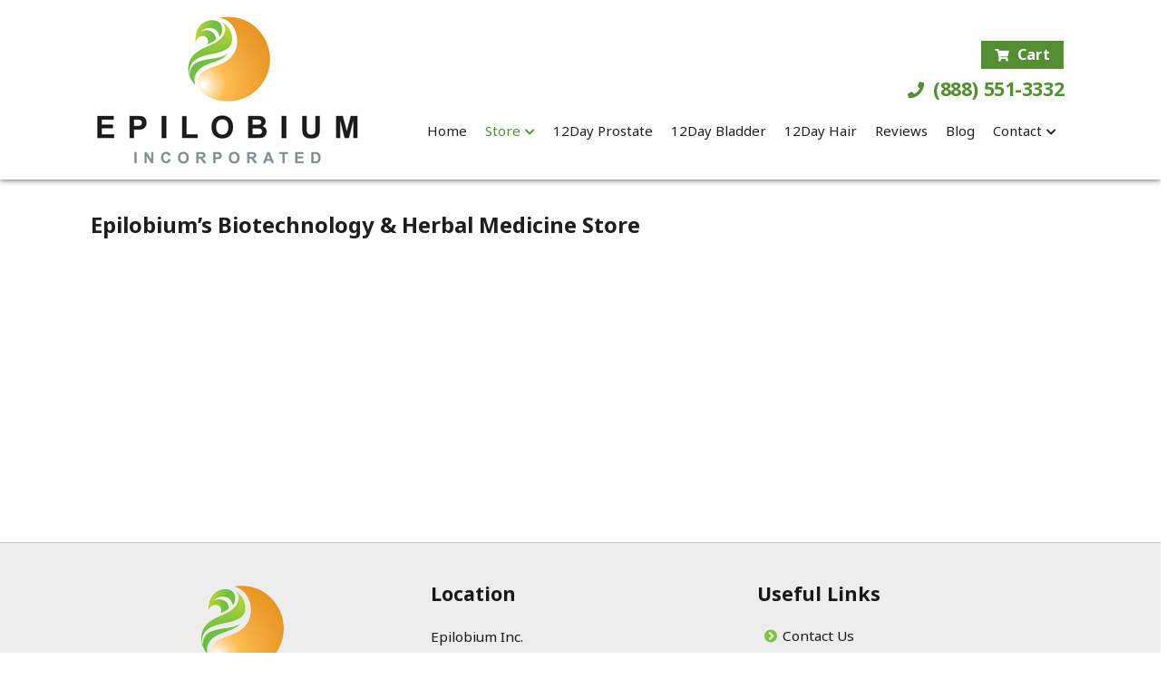

--- FILE ---
content_type: text/html; charset=UTF-8
request_url: https://epilobium.com/store/account/favorites
body_size: 22965
content:
<!doctype html>
<html dir="ltr" lang="en-US" prefix="og: https://ogp.me/ns#" class="no-js">
	<head>
		<meta charset="UTF-8">
		

		<link href="//www.google-analytics.com" rel="dns-prefetch">
        <link href="https://epilobium.com/wp-content/uploads/favicon.png" rel="shortcut icon">
        <link href="https://epilobium.com/wp-content/uploads/touch.png" rel="apple-touch-icon-precomposed">

		<meta http-equiv="X-UA-Compatible" content="IE=edge,chrome=1">
		<meta name="viewport" content="width=device-width, initial-scale=1.0">
<meta name="geo.region" content="US-CA" />
<meta name="geo.placename" content="San Diego" />
<meta name="geo.position" content="32.717421;-117.162771" />
<meta name="ICBM" content="32.717421, -117.162771" />

			<style>img:is([sizes="auto" i], [sizes^="auto," i]) { contain-intrinsic-size: 3000px 1500px }</style>
	
		<!-- All in One SEO Pro 4.9.2 - aioseo.com -->
		<title>Natural BPH, Prostate &amp; Bladder Treatment Remedies | Epilobium</title>
	<meta name="description" content="Interested in trying one or more of Epilobium&#039;s biotechnology and herbal medicines? If so, click to shop from a variety of treatments for common ailments." />
	<meta name="robots" content="max-snippet:-1, max-image-preview:large, max-video-preview:-1" />
	<meta name="keywords" content="epilobium,biotech,medicine" />
	<link rel="canonical" href="https://epilobium.com/store/" />
	<meta name="generator" content="All in One SEO Pro (AIOSEO) 4.9.2" />
		<meta property="og:locale" content="en_US" />
		<meta property="og:site_name" content="Epilobium Inc. |" />
		<meta property="og:type" content="article" />
		<meta property="og:title" content="Natural BPH, Prostate &amp; Bladder Treatment Remedies | Epilobium" />
		<meta property="og:description" content="Interested in trying one or more of Epilobium&#039;s biotechnology and herbal medicines? If so, click to shop from a variety of treatments for common ailments." />
		<meta property="og:url" content="https://epilobium.com/store/" />
		<meta property="article:published_time" content="2019-05-16T19:45:39+00:00" />
		<meta property="article:modified_time" content="2025-08-01T18:03:36+00:00" />
		<meta name="twitter:card" content="summary_large_image" />
		<meta name="twitter:title" content="Natural BPH, Prostate &amp; Bladder Treatment Remedies | Epilobium" />
		<meta name="twitter:description" content="Interested in trying one or more of Epilobium&#039;s biotechnology and herbal medicines? If so, click to shop from a variety of treatments for common ailments." />
		<script type="application/ld+json" class="aioseo-schema">
			{"@context":"https:\/\/schema.org","@graph":[{"@type":"BreadcrumbList","@id":"https:\/\/epilobium.com\/store\/#breadcrumblist","itemListElement":[{"@type":"ListItem","@id":"https:\/\/epilobium.com#listItem","position":1,"name":"Home","item":"https:\/\/epilobium.com","nextItem":{"@type":"ListItem","@id":"https:\/\/epilobium.com\/store\/#listItem","name":"Epilobium&#8217;s Biotechnology &#038; Herbal Medicine Store"}},{"@type":"ListItem","@id":"https:\/\/epilobium.com\/store\/#listItem","position":2,"name":"Epilobium&#8217;s Biotechnology &#038; Herbal Medicine Store","previousItem":{"@type":"ListItem","@id":"https:\/\/epilobium.com#listItem","name":"Home"}}]},{"@type":"Organization","@id":"https:\/\/epilobium.com\/#organization","name":"Epilobium Inc.","url":"https:\/\/epilobium.com\/"},{"@type":"WebPage","@id":"https:\/\/epilobium.com\/store\/#webpage","url":"https:\/\/epilobium.com\/store\/","name":"Natural BPH, Prostate & Bladder Treatment Remedies | Epilobium","description":"Interested in trying one or more of Epilobium's biotechnology and herbal medicines? If so, click to shop from a variety of treatments for common ailments.","inLanguage":"en-US","isPartOf":{"@id":"https:\/\/epilobium.com\/#website"},"breadcrumb":{"@id":"https:\/\/epilobium.com\/store\/#breadcrumblist"},"datePublished":"2019-05-16T19:45:39+00:00","dateModified":"2025-08-01T18:03:36+00:00"},{"@type":"WebSite","@id":"https:\/\/epilobium.com\/#website","url":"https:\/\/epilobium.com\/","name":"Epilobium Inc.","inLanguage":"en-US","publisher":{"@id":"https:\/\/epilobium.com\/#organization"}}]}
		</script>
		<!-- All in One SEO Pro -->

<meta http-equiv="x-dns-prefetch-control" content="on">
<link href="https://app.ecwid.com" rel="preconnect" crossorigin />
<link href="https://ecomm.events" rel="preconnect" crossorigin />
<link href="https://d1q3axnfhmyveb.cloudfront.net" rel="preconnect" crossorigin />
<link href="https://dqzrr9k4bjpzk.cloudfront.net" rel="preconnect" crossorigin />
<link href="https://d1oxsl77a1kjht.cloudfront.net" rel="preconnect" crossorigin>
<meta name="robots" content="noindex">
<link rel='dns-prefetch' href='//www.google.com' />
<link rel='stylesheet' id='stripe-main-styles-css' href='https://epilobium.com/wp-content/mu-plugins/vendor/godaddy/mwc-core/assets/css/stripe-settings.css' media='all' />
<link rel='stylesheet' id='wp-block-library-css' href='https://epilobium.com/wp-includes/css/dist/block-library/style.min.css?ver=6.8.3' media='all' />
<style id='classic-theme-styles-inline-css' type='text/css'>
/*! This file is auto-generated */
.wp-block-button__link{color:#fff;background-color:#32373c;border-radius:9999px;box-shadow:none;text-decoration:none;padding:calc(.667em + 2px) calc(1.333em + 2px);font-size:1.125em}.wp-block-file__button{background:#32373c;color:#fff;text-decoration:none}
</style>
<link rel='stylesheet' id='aioseo/css/src/vue/standalone/blocks/table-of-contents/global.scss-css' href='https://epilobium.com/wp-content/plugins/all-in-one-seo-pack-pro/dist/Pro/assets/css/table-of-contents/global.e90f6d47.css?ver=4.9.2' media='all' />
<link rel='stylesheet' id='aioseo/css/src/vue/standalone/blocks/pro/recipe/global.scss-css' href='https://epilobium.com/wp-content/plugins/all-in-one-seo-pack-pro/dist/Pro/assets/css/recipe/global.67a3275f.css?ver=4.9.2' media='all' />
<link rel='stylesheet' id='aioseo/css/src/vue/standalone/blocks/pro/product/global.scss-css' href='https://epilobium.com/wp-content/plugins/all-in-one-seo-pack-pro/dist/Pro/assets/css/product/global.61066cfb.css?ver=4.9.2' media='all' />
<style id='global-styles-inline-css' type='text/css'>
:root{--wp--preset--aspect-ratio--square: 1;--wp--preset--aspect-ratio--4-3: 4/3;--wp--preset--aspect-ratio--3-4: 3/4;--wp--preset--aspect-ratio--3-2: 3/2;--wp--preset--aspect-ratio--2-3: 2/3;--wp--preset--aspect-ratio--16-9: 16/9;--wp--preset--aspect-ratio--9-16: 9/16;--wp--preset--color--black: #000000;--wp--preset--color--cyan-bluish-gray: #abb8c3;--wp--preset--color--white: #ffffff;--wp--preset--color--pale-pink: #f78da7;--wp--preset--color--vivid-red: #cf2e2e;--wp--preset--color--luminous-vivid-orange: #ff6900;--wp--preset--color--luminous-vivid-amber: #fcb900;--wp--preset--color--light-green-cyan: #7bdcb5;--wp--preset--color--vivid-green-cyan: #00d084;--wp--preset--color--pale-cyan-blue: #8ed1fc;--wp--preset--color--vivid-cyan-blue: #0693e3;--wp--preset--color--vivid-purple: #9b51e0;--wp--preset--gradient--vivid-cyan-blue-to-vivid-purple: linear-gradient(135deg,rgba(6,147,227,1) 0%,rgb(155,81,224) 100%);--wp--preset--gradient--light-green-cyan-to-vivid-green-cyan: linear-gradient(135deg,rgb(122,220,180) 0%,rgb(0,208,130) 100%);--wp--preset--gradient--luminous-vivid-amber-to-luminous-vivid-orange: linear-gradient(135deg,rgba(252,185,0,1) 0%,rgba(255,105,0,1) 100%);--wp--preset--gradient--luminous-vivid-orange-to-vivid-red: linear-gradient(135deg,rgba(255,105,0,1) 0%,rgb(207,46,46) 100%);--wp--preset--gradient--very-light-gray-to-cyan-bluish-gray: linear-gradient(135deg,rgb(238,238,238) 0%,rgb(169,184,195) 100%);--wp--preset--gradient--cool-to-warm-spectrum: linear-gradient(135deg,rgb(74,234,220) 0%,rgb(151,120,209) 20%,rgb(207,42,186) 40%,rgb(238,44,130) 60%,rgb(251,105,98) 80%,rgb(254,248,76) 100%);--wp--preset--gradient--blush-light-purple: linear-gradient(135deg,rgb(255,206,236) 0%,rgb(152,150,240) 100%);--wp--preset--gradient--blush-bordeaux: linear-gradient(135deg,rgb(254,205,165) 0%,rgb(254,45,45) 50%,rgb(107,0,62) 100%);--wp--preset--gradient--luminous-dusk: linear-gradient(135deg,rgb(255,203,112) 0%,rgb(199,81,192) 50%,rgb(65,88,208) 100%);--wp--preset--gradient--pale-ocean: linear-gradient(135deg,rgb(255,245,203) 0%,rgb(182,227,212) 50%,rgb(51,167,181) 100%);--wp--preset--gradient--electric-grass: linear-gradient(135deg,rgb(202,248,128) 0%,rgb(113,206,126) 100%);--wp--preset--gradient--midnight: linear-gradient(135deg,rgb(2,3,129) 0%,rgb(40,116,252) 100%);--wp--preset--font-size--small: 13px;--wp--preset--font-size--medium: 20px;--wp--preset--font-size--large: 36px;--wp--preset--font-size--x-large: 42px;--wp--preset--spacing--20: 0.44rem;--wp--preset--spacing--30: 0.67rem;--wp--preset--spacing--40: 1rem;--wp--preset--spacing--50: 1.5rem;--wp--preset--spacing--60: 2.25rem;--wp--preset--spacing--70: 3.38rem;--wp--preset--spacing--80: 5.06rem;--wp--preset--shadow--natural: 6px 6px 9px rgba(0, 0, 0, 0.2);--wp--preset--shadow--deep: 12px 12px 50px rgba(0, 0, 0, 0.4);--wp--preset--shadow--sharp: 6px 6px 0px rgba(0, 0, 0, 0.2);--wp--preset--shadow--outlined: 6px 6px 0px -3px rgba(255, 255, 255, 1), 6px 6px rgba(0, 0, 0, 1);--wp--preset--shadow--crisp: 6px 6px 0px rgba(0, 0, 0, 1);}:where(.is-layout-flex){gap: 0.5em;}:where(.is-layout-grid){gap: 0.5em;}body .is-layout-flex{display: flex;}.is-layout-flex{flex-wrap: wrap;align-items: center;}.is-layout-flex > :is(*, div){margin: 0;}body .is-layout-grid{display: grid;}.is-layout-grid > :is(*, div){margin: 0;}:where(.wp-block-columns.is-layout-flex){gap: 2em;}:where(.wp-block-columns.is-layout-grid){gap: 2em;}:where(.wp-block-post-template.is-layout-flex){gap: 1.25em;}:where(.wp-block-post-template.is-layout-grid){gap: 1.25em;}.has-black-color{color: var(--wp--preset--color--black) !important;}.has-cyan-bluish-gray-color{color: var(--wp--preset--color--cyan-bluish-gray) !important;}.has-white-color{color: var(--wp--preset--color--white) !important;}.has-pale-pink-color{color: var(--wp--preset--color--pale-pink) !important;}.has-vivid-red-color{color: var(--wp--preset--color--vivid-red) !important;}.has-luminous-vivid-orange-color{color: var(--wp--preset--color--luminous-vivid-orange) !important;}.has-luminous-vivid-amber-color{color: var(--wp--preset--color--luminous-vivid-amber) !important;}.has-light-green-cyan-color{color: var(--wp--preset--color--light-green-cyan) !important;}.has-vivid-green-cyan-color{color: var(--wp--preset--color--vivid-green-cyan) !important;}.has-pale-cyan-blue-color{color: var(--wp--preset--color--pale-cyan-blue) !important;}.has-vivid-cyan-blue-color{color: var(--wp--preset--color--vivid-cyan-blue) !important;}.has-vivid-purple-color{color: var(--wp--preset--color--vivid-purple) !important;}.has-black-background-color{background-color: var(--wp--preset--color--black) !important;}.has-cyan-bluish-gray-background-color{background-color: var(--wp--preset--color--cyan-bluish-gray) !important;}.has-white-background-color{background-color: var(--wp--preset--color--white) !important;}.has-pale-pink-background-color{background-color: var(--wp--preset--color--pale-pink) !important;}.has-vivid-red-background-color{background-color: var(--wp--preset--color--vivid-red) !important;}.has-luminous-vivid-orange-background-color{background-color: var(--wp--preset--color--luminous-vivid-orange) !important;}.has-luminous-vivid-amber-background-color{background-color: var(--wp--preset--color--luminous-vivid-amber) !important;}.has-light-green-cyan-background-color{background-color: var(--wp--preset--color--light-green-cyan) !important;}.has-vivid-green-cyan-background-color{background-color: var(--wp--preset--color--vivid-green-cyan) !important;}.has-pale-cyan-blue-background-color{background-color: var(--wp--preset--color--pale-cyan-blue) !important;}.has-vivid-cyan-blue-background-color{background-color: var(--wp--preset--color--vivid-cyan-blue) !important;}.has-vivid-purple-background-color{background-color: var(--wp--preset--color--vivid-purple) !important;}.has-black-border-color{border-color: var(--wp--preset--color--black) !important;}.has-cyan-bluish-gray-border-color{border-color: var(--wp--preset--color--cyan-bluish-gray) !important;}.has-white-border-color{border-color: var(--wp--preset--color--white) !important;}.has-pale-pink-border-color{border-color: var(--wp--preset--color--pale-pink) !important;}.has-vivid-red-border-color{border-color: var(--wp--preset--color--vivid-red) !important;}.has-luminous-vivid-orange-border-color{border-color: var(--wp--preset--color--luminous-vivid-orange) !important;}.has-luminous-vivid-amber-border-color{border-color: var(--wp--preset--color--luminous-vivid-amber) !important;}.has-light-green-cyan-border-color{border-color: var(--wp--preset--color--light-green-cyan) !important;}.has-vivid-green-cyan-border-color{border-color: var(--wp--preset--color--vivid-green-cyan) !important;}.has-pale-cyan-blue-border-color{border-color: var(--wp--preset--color--pale-cyan-blue) !important;}.has-vivid-cyan-blue-border-color{border-color: var(--wp--preset--color--vivid-cyan-blue) !important;}.has-vivid-purple-border-color{border-color: var(--wp--preset--color--vivid-purple) !important;}.has-vivid-cyan-blue-to-vivid-purple-gradient-background{background: var(--wp--preset--gradient--vivid-cyan-blue-to-vivid-purple) !important;}.has-light-green-cyan-to-vivid-green-cyan-gradient-background{background: var(--wp--preset--gradient--light-green-cyan-to-vivid-green-cyan) !important;}.has-luminous-vivid-amber-to-luminous-vivid-orange-gradient-background{background: var(--wp--preset--gradient--luminous-vivid-amber-to-luminous-vivid-orange) !important;}.has-luminous-vivid-orange-to-vivid-red-gradient-background{background: var(--wp--preset--gradient--luminous-vivid-orange-to-vivid-red) !important;}.has-very-light-gray-to-cyan-bluish-gray-gradient-background{background: var(--wp--preset--gradient--very-light-gray-to-cyan-bluish-gray) !important;}.has-cool-to-warm-spectrum-gradient-background{background: var(--wp--preset--gradient--cool-to-warm-spectrum) !important;}.has-blush-light-purple-gradient-background{background: var(--wp--preset--gradient--blush-light-purple) !important;}.has-blush-bordeaux-gradient-background{background: var(--wp--preset--gradient--blush-bordeaux) !important;}.has-luminous-dusk-gradient-background{background: var(--wp--preset--gradient--luminous-dusk) !important;}.has-pale-ocean-gradient-background{background: var(--wp--preset--gradient--pale-ocean) !important;}.has-electric-grass-gradient-background{background: var(--wp--preset--gradient--electric-grass) !important;}.has-midnight-gradient-background{background: var(--wp--preset--gradient--midnight) !important;}.has-small-font-size{font-size: var(--wp--preset--font-size--small) !important;}.has-medium-font-size{font-size: var(--wp--preset--font-size--medium) !important;}.has-large-font-size{font-size: var(--wp--preset--font-size--large) !important;}.has-x-large-font-size{font-size: var(--wp--preset--font-size--x-large) !important;}
:where(.wp-block-post-template.is-layout-flex){gap: 1.25em;}:where(.wp-block-post-template.is-layout-grid){gap: 1.25em;}
:where(.wp-block-columns.is-layout-flex){gap: 2em;}:where(.wp-block-columns.is-layout-grid){gap: 2em;}
:root :where(.wp-block-pullquote){font-size: 1.5em;line-height: 1.6;}
</style>
<link rel='stylesheet' id='biziq-plugins-css-css' href='https://epilobium.com/wp-content/plugins/biziq-plugins/css/biziq-plugins.css?ver=6.8.3' media='all' />
<link rel='stylesheet' id='contact-form-7-css' href='https://epilobium.com/wp-content/plugins/contact-form-7/includes/css/styles.css?ver=6.1.1' media='all' />
<link rel='stylesheet' id='ecwid-css-css' href='https://epilobium.com/wp-content/plugins/ecwid-shopping-cart/css/frontend.css?ver=7.0.4' media='all' />
<link rel='stylesheet' id='woocommerce-layout-css' href='https://epilobium.com/wp-content/plugins/woocommerce/assets/css/woocommerce-layout.css?ver=10.1.3' media='all' />
<link rel='stylesheet' id='woocommerce-smallscreen-css' href='https://epilobium.com/wp-content/plugins/woocommerce/assets/css/woocommerce-smallscreen.css?ver=10.1.3' media='only screen and (max-width: 768px)' />
<link rel='stylesheet' id='woocommerce-general-css' href='https://epilobium.com/wp-content/plugins/woocommerce/assets/css/woocommerce.css?ver=10.1.3' media='all' />
<style id='woocommerce-inline-inline-css' type='text/css'>
.woocommerce form .form-row .required { visibility: visible; }
</style>
<link rel='stylesheet' id='brands-styles-css' href='https://epilobium.com/wp-content/plugins/woocommerce/assets/css/brands.css?ver=10.1.3' media='all' />
<link rel='stylesheet' id='normalize-css' href='https://epilobium.com/wp-content/themes/biziq-gamma/normalize.css?ver=1.0' media='all' />
<link rel='stylesheet' id='html5blank-css' href='https://epilobium.com/wp-content/themes/biziq-gamma/style.css?ver=1.0' media='all' />
<link rel='stylesheet' id='mm-compiled-options-mobmenu-css' href='https://epilobium.com/wp-content/uploads/dynamic-mobmenu.css?ver=2.8.8-261' media='all' />
<link rel='stylesheet' id='cssmobmenu-icons-css' href='https://epilobium.com/wp-content/plugins/mobile-menu/includes/css/mobmenu-icons.css?ver=6.8.3' media='all' />
<link rel='stylesheet' id='cssmobmenu-css' href='https://epilobium.com/wp-content/plugins/mobile-menu/includes/css/mobmenu.css?ver=2.8.8' media='all' />
<script type="text/javascript" src="https://epilobium.com/wp-content/themes/biziq-gamma/js/lib/conditionizr-4.3.0.min.js?ver=4.3.0" id="conditionizr-js"></script>
<script type="text/javascript" src="https://epilobium.com/wp-content/themes/biziq-gamma/js/lib/modernizr-2.7.1.min.js?ver=2.7.1" id="modernizr-js"></script>
<script type="text/javascript" src="https://epilobium.com/wp-includes/js/jquery/jquery.min.js?ver=3.7.1" id="jquery-core-js"></script>
<script type="text/javascript" src="https://epilobium.com/wp-includes/js/jquery/jquery-migrate.min.js?ver=3.4.1" id="jquery-migrate-js"></script>
<script type="text/javascript" src="https://epilobium.com/wp-content/themes/biziq-gamma/js/scripts.js?ver=1.0.0" id="html5blankscripts-js"></script>
<script type="text/javascript" src="https://epilobium.com/wp-content/plugins/woocommerce/assets/js/jquery-blockui/jquery.blockUI.min.js?ver=2.7.0-wc.10.1.3" id="jquery-blockui-js" defer="defer" data-wp-strategy="defer"></script>
<script type="text/javascript" id="wc-add-to-cart-js-extra">
/* <![CDATA[ */
var wc_add_to_cart_params = {"ajax_url":"\/wp-admin\/admin-ajax.php","wc_ajax_url":"\/?wc-ajax=%%endpoint%%","i18n_view_cart":"View cart","cart_url":"https:\/\/epilobium.com","is_cart":"","cart_redirect_after_add":"no"};
/* ]]> */
</script>
<script type="text/javascript" src="https://epilobium.com/wp-content/plugins/woocommerce/assets/js/frontend/add-to-cart.min.js?ver=10.1.3" id="wc-add-to-cart-js" defer="defer" data-wp-strategy="defer"></script>
<script type="text/javascript" src="https://epilobium.com/wp-content/plugins/woocommerce/assets/js/js-cookie/js.cookie.min.js?ver=2.1.4-wc.10.1.3" id="js-cookie-js" defer="defer" data-wp-strategy="defer"></script>
<script type="text/javascript" id="woocommerce-js-extra">
/* <![CDATA[ */
var woocommerce_params = {"ajax_url":"\/wp-admin\/admin-ajax.php","wc_ajax_url":"\/?wc-ajax=%%endpoint%%","i18n_password_show":"Show password","i18n_password_hide":"Hide password"};
/* ]]> */
</script>
<script type="text/javascript" src="https://epilobium.com/wp-content/plugins/woocommerce/assets/js/frontend/woocommerce.min.js?ver=10.1.3" id="woocommerce-js" defer="defer" data-wp-strategy="defer"></script>
<script type="text/javascript" src="https://epilobium.com/wp-content/plugins/mobile-menu/includes/js/mobmenu.js?ver=2.8.8" id="mobmenujs-js"></script>
<link rel="https://api.w.org/" href="https://epilobium.com/wp-json/" /><link rel="alternate" title="JSON" type="application/json" href="https://epilobium.com/wp-json/wp/v2/pages/662" /><link rel="alternate" title="oEmbed (JSON)" type="application/json+oembed" href="https://epilobium.com/wp-json/oembed/1.0/embed?url=https%3A%2F%2Fepilobium.com%2Fstore%2F" />
<link rel="alternate" title="oEmbed (XML)" type="text/xml+oembed" href="https://epilobium.com/wp-json/oembed/1.0/embed?url=https%3A%2F%2Fepilobium.com%2Fstore%2F&#038;format=xml" />
<script data-cfasync="false" data-no-optimize="1" type="text/javascript">
window.ec = window.ec || Object()
window.ec.config = window.ec.config || Object();
window.ec.config.enable_canonical_urls = true;
window.ec.config.storefrontUrls = window.ec.config.storefrontUrls || {};
window.ec.config.storefrontUrls.cleanUrls = true;

            window.ec.config.canonical_base_url = 'https://epilobium.com/store/';
            window.ec.config.baseUrl = '/store/';
            window.ec.storefront = window.ec.storefront || {};
            window.ec.storefront.sharing_button_link = 'DIRECT_PAGE_URL';
</script>
    <script type="text/javascript">
        var ajaxurl = 'https://epilobium.com/wp-admin/admin-ajax.php';
    </script>
    <script type="text/javascript">
	window._wp_rp_static_base_url = 'https://wprp.zemanta.com/static/';
	window._wp_rp_wp_ajax_url = "https://epilobium.com/wp-admin/admin-ajax.php";
	window._wp_rp_plugin_version = '3.6.4';
	window._wp_rp_post_id = '662';
	window._wp_rp_num_rel_posts = '6';
	window._wp_rp_thumbnails = true;
	window._wp_rp_post_title = 'Epilobium%27s+Biotechnology+%26+Herbal+Medicine+Store';
	window._wp_rp_post_tags = [];
	window._wp_rp_promoted_content = true;
</script>
<link rel="stylesheet" href="https://epilobium.com/wp-content/plugins/wordpress-23-related-posts-plugin/static/themes/vertical-m.css?version=3.6.4" />
	<noscript><style>.woocommerce-product-gallery{ opacity: 1 !important; }</style></noscript>
			<style type="text/css" id="wp-custom-css">
			.addition-info {
	color: #81c340 !important;
	transition: .2s ease-in-out;
}

.addition-info:hover {
    color: #62972e !important;
}
		</style>
		<noscript><style id="rocket-lazyload-nojs-css">.rll-youtube-player, [data-lazy-src]{display:none !important;}</style></noscript>
		<!-- Schema Start -->
		<script type="application/ld+json">{
 "@context": "https://schema.org",
 "@type": "LocalBusiness",
 "address": {
 "@type": "PostalAddress",
 "addressLocality": "San Diego",
 "addressRegion": "CA",
 "postalCode": "92142"
},
	
 "aggregateRating": {
    "@type": "AggregateRating",
	"ratingValue": "5.0",
	"worstRating": "1",
    "bestRating": "5",
    "reviewCount": "1"
  },
	
 "geo": {
	"@type": "GeoCoordinates",
	"latitude": "32.9747257",
	"longitude": "-117.3495931"
 },
	
 "areaServed": {
	"@type": "City",
	"name": "San Diego"
	},
	
 "hasMap": "https://www.google.com/maps/place/Epilobium,+Inc./@32.9747257,-117.3495931,10z/data=!3m1!4b1!4m5!3m4!1s0x80dbff054340b4b7:0x56026af22cecbcd5!8m2!3d32.9750385!4d-117.0694046",
 "url": "https://epilobium.com/",
 "logo": "https://epilobium.com/wp-content/uploads/logo.png",
	
 "openingHours": [
	 "Mo-Fr 9:00-17:00"
 ],
	
 "description": "Epilobium, Inc. is a natural biotechnology company specializing in cultivating, processing, and scientifically optimizing applications several species of the herbal plant, Epilobium. We farm and manufacture at our location to ensure control over the entire product line",
	
 "name": "Epilobium, Inc.",
 "sameAs": 
[
	"https://www.google.com/maps/place/Epilobium,+Inc./@32.9747257,-117.3495931,10z/data=!3m1!4b1!4m7!3m6!1s0x80dbff054340b4b7:0x56026af22cecbcd5!8m2!3d32.9750385!4d-117.0694046!9m1!1b1",
	"https://www.facebook.com/Epilobiumcom-264894067533969/"
],
	
 "telephone": "888-551-3332",
	
 "priceRange": "$",
	
 "image": "https://epilobium.com/wp-content/uploads/Bladder-Control-women-200x200.jpg"
}
</script>
		<!-- Schema End -->
		
		<!-- Google Tag Manager -->
<script>(function(w,d,s,l,i){w[l]=w[l]||[];w[l].push({'gtm.start':
new Date().getTime(),event:'gtm.js'});var f=d.getElementsByTagName(s)[0],
j=d.createElement(s),dl=l!='dataLayer'?'&l='+l:'';j.async=true;j.src=
'https://www.googletagmanager.com/gtm.js?id='+i+dl;f.parentNode.insertBefore(j,f);
})(window,document,'script','dataLayer','GTM-PQRXZL3');</script>
<!-- End Google Tag Manager -->

		<!-- Global site tag (gtag.js) - Google Analytics -->
	<script async src="https://www.googletagmanager.com/gtag/js?id=UA-141219376-1"></script>
	<script>
	  window.dataLayer = window.dataLayer || [];
	  function gtag(){dataLayer.push(arguments);}
	  gtag('js', new Date());

	  gtag('config', 'UA-141219376-1');
	</script>

		
		

	<!-- Global site tag (gtag.js) - Google Ads: 748299702 -->
	<script async src="https://www.googletagmanager.com/gtag/js?id=AW-748299702"></script>
	<script>
	  window.dataLayer = window.dataLayer || [];
	  function gtag(){dataLayer.push(arguments);}
	  gtag('js', new Date());

	  gtag('config', 'AW-748299702');
	</script>
	<script>
	  gtag('config', 'AW-748299702/TUZZCJri-qUBELbL6OQC', {
		'phone_conversion_number': '(888) 551-3332'
	  });
	</script>	
		
	</head>
	<body class="wp-singular page-template-default page page-id-662 wp-theme-biziq-gamma theme-biziq-gamma ecwid-shopping-cart woocommerce-no-js store mob-menu-slideout">
		
		
		<!-- Google Tag Manager (noscript) -->
<noscript><iframe src="https://www.googletagmanager.com/ns.html?id=GTM-PQRXZL3"
height="0" width="0" style="display:none;visibility:hidden"></iframe></noscript>
<!-- End Google Tag Manager (noscript) -->
            <div class="prime"><!-- Prime start -->

			<header class="header clear" role="banner" id="non-sticky">
                <div class="wrapper">
                                                <div class="one-third">
                                <div id="text-12">			<div class="textwidget"><div class="toplogo"><a href="/"><img src="data:image/svg+xml,%3Csvg%20xmlns='http://www.w3.org/2000/svg'%20viewBox='0%200%200%200'%3E%3C/svg%3E" alt="Epilobium Inc. Logo" data-lazy-src="/wp-content/uploads/logo.png"/><noscript><img src="/wp-content/uploads/logo.png" alt="Epilobium Inc. Logo"/></noscript></a></div></div>
		</div>                            </div>
                        
                                            <div class="two-third">
                            <div id="text-18">			<div class="textwidget"><div class="topPhone">
<a href="/store/cart/" style="min-width:0;/* color: black; */padding: .2em .95em;margin-bottom: .5em;" class="btn cart"><i class="fas fa-shopping-cart"></i> Cart</a> <br/>
<a href="tel:8885513332" class="phone-number"><i class="fas fa-phone" aria-hidden="true"></i> (888) 551-3332</a><span class="call-today">Call Today!</span> <br/>

</div></div>
		</div>				<div class="nav-block"></div>
                <nav class="nav" role="navigation">
                    <div id="toggle-wrapper">
                        <div id="menu-toggle">
                            <span></span>
                            <span></span>
                            <span></span>
                        </div>
                    </div>
                    <ul><li id="menu-item-20" class="menu-item menu-item-type-post_type menu-item-object-page menu-item-home menu-item-20"><a href="https://epilobium.com/">Home</a></li>
<li id="menu-item-663" class="store-link menu-item menu-item-type-ecwid_menu_item menu-item-object-ecwid-store-with-categories menu-item-has-children menu-item-663"><a href="https://epilobium.com/store/" data-ecwid-page="/">Store</a>
<ul class="sub-menu">
	<li id="menu-item-790" class="menu-item menu-item-type-custom menu-item-object-custom menu-item-790"><a href="https://epilobium.com/store/12Day-Menopause-Capsules-30-Day-Supply-p125881425">12 Day Menopause for Women</a></li>
	<li id="menu-item-791" class="menu-item menu-item-type-custom menu-item-object-custom menu-item-791"><a href="https://epilobium.com/store/12Day-Bladder-Control-for-Women-c31163959/">12 Day Bladder Control for Women</a></li>
</ul>
</li>
<li id="menu-item-180" class="menu-item menu-item-type-post_type menu-item-object-page menu-item-180"><a href="https://epilobium.com/12day-prostate-health-for-men/">12Day Prostate</a></li>
<li id="menu-item-574" class="menu-item menu-item-type-post_type menu-item-object-page menu-item-574"><a href="https://epilobium.com/12day-bladder-control-for-women/">12Day Bladder</a></li>
<li id="menu-item-573" class="menu-item menu-item-type-post_type menu-item-object-page menu-item-573"><a href="https://epilobium.com/12day-hair-products/">12Day Hair</a></li>
<li id="menu-item-310" class="menu-item menu-item-type-post_type menu-item-object-page menu-item-310"><a href="https://epilobium.com/reviews/">Reviews</a></li>
<li id="menu-item-338" class="menu-item menu-item-type-post_type menu-item-object-page menu-item-338"><a href="https://epilobium.com/blog/">Blog</a></li>
<li id="menu-item-17" class="menu-item menu-item-type-post_type menu-item-object-page menu-item-has-children menu-item-17"><a href="https://epilobium.com/contact-us/">Contact</a>
<ul class="sub-menu">
	<li id="menu-item-222" class="menu-item menu-item-type-post_type menu-item-object-page menu-item-222"><a href="https://epilobium.com/feedback/">Feedback</a></li>
</ul>
</li>
</ul>                </nav>
                        </div>
                                    </div>

			</header>

       
            <!-- Start #content -->
            <div id="content">

                
                <!-- start content .wrapper -->
                <div class="wrapper">
	<main role="main">
		<section>
        <h1>Epilobium&#8217;s Biotechnology &#038; Herbal Medicine Store</h1>
					<article id="post-662" class="post-662 page type-page status-publish hentry">
						<!--noptimize-->
		<script data-cfasync="false" data-no-optimize="1">
			if( typeof document.documentElement.id == 'undefined' || document.documentElement.id === '' ) {
				document.documentElement.id = 'ecwid_html';
			}

			if( typeof document.body.id == 'undefined' || document.body.id === '' ) {
				document.body.id = 'ecwid_body';
			}
		</script>
		<!--/noptimize-->
				<!--noptimize-->
		<script data-cfasync="false" data-no-optimize="1" type="text/javascript">
			function createClass(name,rules){
				var style = document.createElement('style');
				style.type = 'text/css';
				document.getElementsByTagName('head')[0].appendChild(style);
				if(!(style.sheet||{}).insertRule) 
					(style.styleSheet || style.sheet).addRule(name, rules);
				else
					style.sheet.insertRule(name+'{'+rules+'}',0);

				document.addEventListener("DOMContentLoaded", function() {
					var static = document.getElementById('static-ec-store-container');
					static.parentNode.removeChild(static);
				});
			}
			createClass('#static-ec-store-container','display:none;');
		</script>
		<!--/noptimize-->
		<div id="dynamic-ec-store-container" class=""><!-- Ecwid shopping cart plugin v 7.0.4 --><!--noptimize--><script data-cfasync="false" data-no-optimize="1" src="https://app.ecwid.com/script.js?14953444&data_platform=wporg&lang=en"></script><script data-cfasync="false" data-no-optimize="1">if (typeof jQuery !== undefined && jQuery.mobile) { jQuery.mobile.hashListeningEnabled = false; jQuery.mobile.pushStateEnabled=false; }</script><!--/noptimize--><div id="ecwid-store-14953444" class="ecwid-shopping-cart-product-browser" data-ecwid-default-category-id="0"></div><script data-cfasync="false" data-no-optimize="1" type="text/javascript">xProductBrowser("id=ecwid-store-14953444","views=grid(20,3) list(60) table(60)","default_page=");</script><!-- END Ecwid Shopping Cart v 7.0.4 --></div>
<div id="static-ec-store-container"><div class="static-content"><div lang="en" class="ec-storefront-v3-ssr ecwid-no-touch ecwid-supports-cssanimations ec-size ec-size--xxs ec-size--xs ec-size--s ec-size--m ec-size--l ec-size--xl ecwid-responsive ecwid-no-dragndrop" style="opacity:0;"><a id="ec-storefront-v3-top-scroller" style="width:0;height:0;position:absolute;display:block;"></a><!--[--><div><div class="ecwid-productBrowser ecwid-productBrowser-v3 ecwid-productBrowser-CategoryPage ecwid-productBrowser-CategoryPage-0"><div><div><div class="ecwid-productBrowser-head"></div><div><div class="ec-wrapper"><!--[--><!--[--><style>
</style><div class="ec-store ec-store__category-page ec-store__category-page--0 ec-store--medium-category-images ec-store--medium-product-images"><div class="ec-store__content-wrapper ec-store__content-wrapper--wide"><div><!--[--><!----><!--]--><!--[--><!--[--><div class="ec-grid grid__wrap"><div class="grid__description"><div class="grid__description-inner"><p>Epilobium Inc. owner of the 12Day product line grows tests and manufactures all the 12Day products in San Diego, Ca.</p></div></div><div><section class=""><!----><div class="grid__sort ec-text-muted"><!----><div class="form-control form-control--select-inline grid-sort__item grid-sort__item--sortby"><label for="ec-products-sort"><div class="form-control__select-text">Sort by</div><select id="ec-products-sort" class="form-control__select"><!--[--><option value="" selected>We recommend</option><option value="addedTimeDesc">Newest arrivals</option><option value="priceAsc">Price: Low to High</option><option value="priceDesc">Price: High to Low</option><option value="nameAsc">Name: A to Z</option><option value="nameDesc">Name: Z to A</option><!--]--></select></label><div class="form-control__arrow"><svg width="12" height="12" viewBox="0 0 12 12" xmlns="http://www.w3.org/2000/svg"><path d="M11 4L6 9 1 4" fill="none" fill-rule="evenodd" stroke="currentColor" stroke-width="1" stroke-linecap="round" stroke-linejoin="round"></path></svg></div></div></div></section><div class="grid__wrap"><div class="grid__filters"><div class="ec-filters ec-filters--inline ec-filters--right ec-filters--animation-closed ec-filters--section-opened ec-filters--sticky-bar"><div class="ec-filters__wrap"><div class="ec-filters__wrap-inner"><div class="ec-filters__top"><h2 class="ec-filters__title ec-header-h2">Filters</h2><div class="ec-filter__clear"><a class="ec-link ec-link--muted ec-filters__clear-all-link" tabindex="0" href="javascript:" role="button">Clear all</a></div></div><div class="ec-filters__summary"><!----><div class="ec-filters__applied ec-filters__applied--empty"><div class="ec-filters__applied-head"><div class="ec-filter__head"><div class="ec-filter__name ec-header-h6"><div class="ec-filter__name-inner">Filters</div></div><div class="ec-filter__clear"><a class="ec-link ec-link--muted ec-filters__clear-all-link" tabindex="0" href="javascript:" role="button">Clear all</a></div></div></div><div class="ec-filters__applied-body"><!--[--><!--]--></div></div></div><div class="ec-filters__body"><div><!----></div><div class="filters-button-container"><div class="form-control form-control--button form-control--large form-control--primary form-control--flexible form-control--done"><button class="form-control__button" type="button"><!----><!----><span class="form-control__button-text"><!--[-->Show items<!--]--></span><!----></button></div></div></div></div></div><div class="filters-sticky-bar"><div class="form-control form-control--button form-control--large form-control--primary form-control--flexible form-control--done"><button class="form-control__button" type="button"><!----><!----><span class="form-control__button-text"><!--[-->Show items<!--]--></span><!----></button></div></div></div><div class="ec-filters__products"><!----><!--[--><!--[--><!--[--><div class="grid__categories grid__categories--advanced grid__categories--medium-items grid__categories--aspect-ratio-1" style="max-width:10000px;" data-items="3" data-cols="4"><!--[--><div class="grid-category grid-category--id-31163973 grid-category--simple"><div class="grid-category__wrap"><div class="grid-category__wrap-inner"><div class="grid-category__card"><a href="https://epilobium.com/store/12-Day-Men-Women-Hair-Loss-Remedies-c31163973" class="grid-category__image" title="12 Day Men/Women Hair Loss Remedies" tabindex="-1" data-category-id="31163973"><!--[--><div class="grid-category__bg"><div class="grid-category__bg-color" style="background-color:#e1e5e6;"></div><div class="grid-category__bg-image"><img  src="data:image/svg+xml,%3Csvg%20xmlns='http://www.w3.org/2000/svg'%20viewBox='0%200%201000%201024'%3E%3C/svg%3E" data-lazy-srcset="https://d2j6dbq0eux0bg.cloudfront.net/images/14953444/900500684.jpg 1x, https://d2j6dbq0eux0bg.cloudfront.net/images/14953444/900500791.jpg 2x" alt="12 Day Men/Women Hair Loss Remedies" title width="1000" height="1024" style="width:100%;height:100%;object-fit:contain;" class="grid-category__picture-img" decoding="async" data-lazy-src="https://d2j6dbq0eux0bg.cloudfront.net/images/14953444/900500684.jpg"><noscript><img  src="https://d2j6dbq0eux0bg.cloudfront.net/images/14953444/900500684.jpg" srcset="https://d2j6dbq0eux0bg.cloudfront.net/images/14953444/900500684.jpg 1x, https://d2j6dbq0eux0bg.cloudfront.net/images/14953444/900500791.jpg 2x" alt="12 Day Men/Women Hair Loss Remedies" title width="1000" height="1024" loading="lazy" style="width:100%;height:100%;object-fit:contain;" class="grid-category__picture-img" decoding="async"></noscript></div></div><div class="grid-category__image-wrap"><div class="grid-category__image-spacer"><div class="grid-category__image-spacer-inner"></div></div><div class="grid-category__picture"><img  src="data:image/svg+xml,%3Csvg%20xmlns='http://www.w3.org/2000/svg'%20viewBox='0%200%201000%201024'%3E%3C/svg%3E" data-lazy-srcset="https://d2j6dbq0eux0bg.cloudfront.net/images/14953444/900500684.jpg 1x, https://d2j6dbq0eux0bg.cloudfront.net/images/14953444/900500791.jpg 2x" alt="12 Day Men/Women Hair Loss Remedies" title width="1000" height="1024" style="width:100%;height:100%;object-fit:contain;" class="grid-category__picture-img" decoding="async" data-lazy-src="https://d2j6dbq0eux0bg.cloudfront.net/images/14953444/900500684.jpg"><noscript><img  src="https://d2j6dbq0eux0bg.cloudfront.net/images/14953444/900500684.jpg" srcset="https://d2j6dbq0eux0bg.cloudfront.net/images/14953444/900500684.jpg 1x, https://d2j6dbq0eux0bg.cloudfront.net/images/14953444/900500791.jpg 2x" alt="12 Day Men/Women Hair Loss Remedies" title width="1000" height="1024" loading="lazy" style="width:100%;height:100%;object-fit:contain;" class="grid-category__picture-img" decoding="async"></noscript></div><div class="grid__clearfix"></div></div><div class="grid-category__shadow"><div class="grid-category__shadow-inner">12 Day Men/Women Hair Loss Remedies</div></div><!--]--></a><div class="grid-category__hover-wrap"><!----></div><a href="https://epilobium.com/store/12-Day-Men-Women-Hair-Loss-Remedies-c31163973" class="grid-category__title" data-category-id="31163973"><!--[--><div class="grid-category__title-inner">12 Day Men/Women Hair Loss Remedies</div><!--]--></a></div><div class="grid-category__spacer"><div class="grid-category__spacer-inner"></div></div><div class="grid__clearfix"></div></div></div></div><div class="grid-category grid-category--id-31163959 grid-category--simple"><div class="grid-category__wrap"><div class="grid-category__wrap-inner"><div class="grid-category__card"><a href="https://epilobium.com/store/12Day-Natural-Treatment-Remedies-for-Womens-Bladder-Control-c31163959" class="grid-category__image" title="12Day Natural Treatment/Remedies for Women&#39;s Bladder Control" tabindex="-1" data-category-id="31163959"><!--[--><div class="grid-category__bg"><div class="grid-category__bg-color" style="background-color:#ecebf1;"></div><div class="grid-category__bg-image"><img  src="data:image/svg+xml,%3Csvg%20xmlns='http://www.w3.org/2000/svg'%20viewBox='0%200%201000%201017'%3E%3C/svg%3E" data-lazy-srcset="https://d2j6dbq0eux0bg.cloudfront.net/images/14953444/900498705.jpg 1x, https://d2j6dbq0eux0bg.cloudfront.net/images/14953444/900498863.jpg 2x" alt="12Day Natural Treatment/Remedies for Women&#39;s Bladder Control" title width="1000" height="1017" style="width:100%;height:100%;object-fit:contain;" class="grid-category__picture-img" decoding="async" data-lazy-src="https://d2j6dbq0eux0bg.cloudfront.net/images/14953444/900498705.jpg"><noscript><img  src="https://d2j6dbq0eux0bg.cloudfront.net/images/14953444/900498705.jpg" srcset="https://d2j6dbq0eux0bg.cloudfront.net/images/14953444/900498705.jpg 1x, https://d2j6dbq0eux0bg.cloudfront.net/images/14953444/900498863.jpg 2x" alt="12Day Natural Treatment/Remedies for Women&#39;s Bladder Control" title width="1000" height="1017" loading="lazy" style="width:100%;height:100%;object-fit:contain;" class="grid-category__picture-img" decoding="async"></noscript></div></div><div class="grid-category__image-wrap"><div class="grid-category__image-spacer"><div class="grid-category__image-spacer-inner"></div></div><div class="grid-category__picture"><img  src="data:image/svg+xml,%3Csvg%20xmlns='http://www.w3.org/2000/svg'%20viewBox='0%200%201000%201017'%3E%3C/svg%3E" data-lazy-srcset="https://d2j6dbq0eux0bg.cloudfront.net/images/14953444/900498705.jpg 1x, https://d2j6dbq0eux0bg.cloudfront.net/images/14953444/900498863.jpg 2x" alt="12Day Natural Treatment/Remedies for Women&#39;s Bladder Control" title width="1000" height="1017" style="width:100%;height:100%;object-fit:contain;" class="grid-category__picture-img" decoding="async" data-lazy-src="https://d2j6dbq0eux0bg.cloudfront.net/images/14953444/900498705.jpg"><noscript><img  src="https://d2j6dbq0eux0bg.cloudfront.net/images/14953444/900498705.jpg" srcset="https://d2j6dbq0eux0bg.cloudfront.net/images/14953444/900498705.jpg 1x, https://d2j6dbq0eux0bg.cloudfront.net/images/14953444/900498863.jpg 2x" alt="12Day Natural Treatment/Remedies for Women&#39;s Bladder Control" title width="1000" height="1017" loading="lazy" style="width:100%;height:100%;object-fit:contain;" class="grid-category__picture-img" decoding="async"></noscript></div><div class="grid__clearfix"></div></div><div class="grid-category__shadow"><div class="grid-category__shadow-inner">12Day Natural Treatment/Remedies for Women&#39;s Bladder Control</div></div><!--]--></a><div class="grid-category__hover-wrap"><!----></div><a href="https://epilobium.com/store/12Day-Natural-Treatment-Remedies-for-Womens-Bladder-Control-c31163959" class="grid-category__title" data-category-id="31163959"><!--[--><div class="grid-category__title-inner">12Day Natural Treatment/Remedies for Women&#39;s Bladder Control</div><!--]--></a></div><div class="grid-category__spacer"><div class="grid-category__spacer-inner"></div></div><div class="grid__clearfix"></div></div></div></div><div class="grid-category grid-category--id-31143801 grid-category--simple"><div class="grid-category__wrap"><div class="grid-category__wrap-inner"><div class="grid-category__card"><a href="https://epilobium.com/store/12-Day-Prostate-Health-for-Men-c31143801" class="grid-category__image" title="12 Day Prostate Health for Men" tabindex="-1" data-category-id="31143801"><!--[--><div class="grid-category__bg"><div class="grid-category__bg-color" style="background-color:#ececec;"></div><div class="grid-category__bg-image"><img  src="data:image/svg+xml,%3Csvg%20xmlns='http://www.w3.org/2000/svg'%20viewBox='0%200%201000%201002'%3E%3C/svg%3E" data-lazy-srcset="https://d2j6dbq0eux0bg.cloudfront.net/images/14953444/900500112.jpg 1x, https://d2j6dbq0eux0bg.cloudfront.net/images/14953444/900500201.jpg 2x" alt="12 Day Prostate Health for Men" title width="1000" height="1002" style="width:100%;height:100%;object-fit:contain;" class="grid-category__picture-img" decoding="async" data-lazy-src="https://d2j6dbq0eux0bg.cloudfront.net/images/14953444/900500112.jpg"><noscript><img  src="https://d2j6dbq0eux0bg.cloudfront.net/images/14953444/900500112.jpg" srcset="https://d2j6dbq0eux0bg.cloudfront.net/images/14953444/900500112.jpg 1x, https://d2j6dbq0eux0bg.cloudfront.net/images/14953444/900500201.jpg 2x" alt="12 Day Prostate Health for Men" title width="1000" height="1002" loading="lazy" style="width:100%;height:100%;object-fit:contain;" class="grid-category__picture-img" decoding="async"></noscript></div></div><div class="grid-category__image-wrap"><div class="grid-category__image-spacer"><div class="grid-category__image-spacer-inner"></div></div><div class="grid-category__picture"><img  src="data:image/svg+xml,%3Csvg%20xmlns='http://www.w3.org/2000/svg'%20viewBox='0%200%201000%201002'%3E%3C/svg%3E" data-lazy-srcset="https://d2j6dbq0eux0bg.cloudfront.net/images/14953444/900500112.jpg 1x, https://d2j6dbq0eux0bg.cloudfront.net/images/14953444/900500201.jpg 2x" alt="12 Day Prostate Health for Men" title width="1000" height="1002" style="width:100%;height:100%;object-fit:contain;" class="grid-category__picture-img" decoding="async" data-lazy-src="https://d2j6dbq0eux0bg.cloudfront.net/images/14953444/900500112.jpg"><noscript><img  src="https://d2j6dbq0eux0bg.cloudfront.net/images/14953444/900500112.jpg" srcset="https://d2j6dbq0eux0bg.cloudfront.net/images/14953444/900500112.jpg 1x, https://d2j6dbq0eux0bg.cloudfront.net/images/14953444/900500201.jpg 2x" alt="12 Day Prostate Health for Men" title width="1000" height="1002" loading="lazy" style="width:100%;height:100%;object-fit:contain;" class="grid-category__picture-img" decoding="async"></noscript></div><div class="grid__clearfix"></div></div><div class="grid-category__shadow"><div class="grid-category__shadow-inner">12 Day Prostate Health for Men</div></div><!--]--></a><div class="grid-category__hover-wrap"><!----></div><a href="https://epilobium.com/store/12-Day-Prostate-Health-for-Men-c31143801" class="grid-category__title" data-category-id="31143801"><!--[--><div class="grid-category__title-inner">12 Day Prostate Health for Men</div><!--]--></a></div><div class="grid-category__spacer"><div class="grid-category__spacer-inner"></div></div><div class="grid__clearfix"></div></div></div></div><!--]--></div><div id="featured-products-anchor"></div><div class="ec-page-title ec-page-title__featured-products"><h1 class="page-title__name ec-header-h1"><!--[-->Featured Products<!--]--></h1><!--[--><!--]--></div><!--]--><!----><div class="grid__wrap-inner"><div class="grid__products grid__products--classic grid__products--layout-center grid__products--aspect-ratio-1 grid__products--medium-items" data-items="11" data-cols="4" style="max-width:10000px;"><!--[--><div class="grid-product grid-product--id-115098620"><div class="grid-product__wrap" data-product-id="115098620"><div class="grid-product__scroller grid-product__scroller--id-115098620"></div><div class="grid-product__wrap-inner"><!--[--><a href="https://epilobium.com/store/12Day-Prostate-Spray-6-Month-Supply-p115098620" class="grid-product__image" title="12Day Prostate Spray (6-Month Supply)" data-product-id="115098620"><!--[--><div class="grid-product__spacer"><div class="grid-product__spacer-inner"></div></div><div class="grid-product__bg" style="background-color:#dcdcdc;"></div><div class="grid-product__image-wrap"><!----><img  src="data:image/svg+xml,%3Csvg%20xmlns='http://www.w3.org/2000/svg'%20viewBox='0%200%203002%203814'%3E%3C/svg%3E" data-lazy-srcset="https://d2j6dbq0eux0bg.cloudfront.net/images/14953444/897806144.jpg 1x" alt="12Day Prostate Spray (6-Month Supply)" title="12Day Prostate Spray (6-Month Supply)" width="3002" height="3814" style="width:auto;height:100%;margin-left:10.644992134242266%;" class="grid-product__picture" decoding="async" data-lazy-src="https://d2j6dbq0eux0bg.cloudfront.net/images/14953444/897806144.jpg"><noscript><img  src="https://d2j6dbq0eux0bg.cloudfront.net/images/14953444/897806144.jpg" srcset="https://d2j6dbq0eux0bg.cloudfront.net/images/14953444/897806144.jpg 1x" alt="12Day Prostate Spray (6-Month Supply)" title="12Day Prostate Spray (6-Month Supply)" width="3002" height="3814" loading="lazy" style="width:auto;height:100%;margin-left:10.644992134242266%;" class="grid-product__picture" decoding="async"></noscript><!----></div><div class="grid-product__shadow ec-text-muted"><div class="grid-product__shadow-inner">12Day Prostate Spray (6-Month Supply)</div></div><div class="grid__clearfix"></div><div class="grid-product__hover-wrap"><!----><!----><!----><!----><!----><!----></div><!--]--></a><!----><a href="https://epilobium.com/store/12Day-Prostate-Spray-6-Month-Supply-p115098620" class="grid-product__title" title="12Day Prostate Spray (6-Month Supply)" data-product-id="115098620"><!--[--><!----><!----><div class="grid-product__title-inner">12Day Prostate Spray (6-Month Supply)</div><!----><!--]--></a><!----><!----><!----><div class="grid-product__price"><!----><div class="grid-product__price-amount"><div class="grid-product__price-value ec-price-item"><!--[-->$112.97<!--]--></div></div><!----><!----><!----><!----></div><!----><!----><div class="grid-product__button grid-product__buy-now"><div class="form-control form-control--button form-control--small form-control--secondary form-control--animated form-control--done" data-product-id="115098620"><button class="form-control__button form-control__button--icon-center" type="button"><!----><!----><span class="form-control__button-text"><!--[--> Buy Now<!--]--></span><span class="form-control__button-svg"><span class="svg-icon"><!--[--><svg width="27" height="23" viewBox="0 0 27 23" xmlns="http://www.w3.org/2000/svg"><path class="svg-line-check" d="M1.97 11.94L10.03 20 25.217 2" fill="none" fill-rule="evenodd" stroke="currentColor" stroke-width="3" stroke-linecap="round"></path></svg><!--]--></span></span></button></div><div class="grid-product__button-justify-inner"><!----><!----></div></div><!----><!--]--></div></div><script>
  (function () {
    var container = document.querySelector(`.grid-product--id-115098620`);
    var img = container?.getElementsByTagName(`img`)[0];
    if (!img) return;
    if (!img.complete || img.naturalHeight === 0) {
      container?.classList.add(`grid-product--loading`);
      function callback(){
        container?.classList.remove(`grid-product--loading`);
        img.removeEventListener(`load`, callback);
      };
      img?.addEventListener(`load`, callback);
    }
   })();
  </script></div><div class="grid-product grid-product--id-115090713"><div class="grid-product__wrap" data-product-id="115090713"><div class="grid-product__scroller grid-product__scroller--id-115090713"></div><div class="grid-product__wrap-inner"><!--[--><a href="https://epilobium.com/store/12Day-Prostate-1-oz-30-day-supply-drops-p115090713" class="grid-product__image" title="12Day Prostate 1 oz. / 30 day supply - drops" data-product-id="115090713"><!--[--><div class="grid-product__spacer"><div class="grid-product__spacer-inner"></div></div><div class="grid-product__bg" style="background-color:#d9d8d6;"></div><div class="grid-product__image-wrap"><!----><img  src="data:image/svg+xml,%3Csvg%20xmlns='http://www.w3.org/2000/svg'%20viewBox='0%200%203932%203802'%3E%3C/svg%3E" data-lazy-srcset="https://d2j6dbq0eux0bg.cloudfront.net/images/14953444/897710768.jpg 1x" alt="12Day Prostate 1 oz. / 30 day supply - drops" title="12Day Prostate 1 oz. / 30 day supply - drops" width="3932" height="3802" style="width:100%;height:auto;margin-top:1.653102746693797%;" class="grid-product__picture" decoding="async" data-lazy-src="https://d2j6dbq0eux0bg.cloudfront.net/images/14953444/897710768.jpg"><noscript><img  src="https://d2j6dbq0eux0bg.cloudfront.net/images/14953444/897710768.jpg" srcset="https://d2j6dbq0eux0bg.cloudfront.net/images/14953444/897710768.jpg 1x" alt="12Day Prostate 1 oz. / 30 day supply - drops" title="12Day Prostate 1 oz. / 30 day supply - drops" width="3932" height="3802" loading="lazy" style="width:100%;height:auto;margin-top:1.653102746693797%;" class="grid-product__picture" decoding="async"></noscript><!----></div><div class="grid-product__shadow ec-text-muted"><div class="grid-product__shadow-inner">12Day Prostate 1 oz. / 30 day supply - drops</div></div><div class="grid__clearfix"></div><div class="grid-product__hover-wrap"><!----><!----><!----><!----><!----><!----></div><!--]--></a><!----><a href="https://epilobium.com/store/12Day-Prostate-1-oz-30-day-supply-drops-p115090713" class="grid-product__title" title="12Day Prostate 1 oz. / 30 day supply - drops" data-product-id="115090713"><!--[--><!----><!----><div class="grid-product__title-inner">12Day Prostate 1 oz. / 30 day supply - drops</div><!----><!--]--></a><!----><!----><!----><div class="grid-product__price"><!----><div class="grid-product__price-amount"><div class="grid-product__price-value ec-price-item"><!--[-->$24.97<!--]--></div></div><!----><!----><!----><!----></div><!----><!----><div class="grid-product__button grid-product__buy-now"><div class="form-control form-control--button form-control--small form-control--secondary form-control--animated form-control--done" data-product-id="115090713"><button class="form-control__button form-control__button--icon-center" type="button"><!----><!----><span class="form-control__button-text"><!--[--> Buy Now<!--]--></span><span class="form-control__button-svg"><span class="svg-icon"><!--[--><svg width="27" height="23" viewBox="0 0 27 23" xmlns="http://www.w3.org/2000/svg"><path class="svg-line-check" d="M1.97 11.94L10.03 20 25.217 2" fill="none" fill-rule="evenodd" stroke="currentColor" stroke-width="3" stroke-linecap="round"></path></svg><!--]--></span></span></button></div><div class="grid-product__button-justify-inner"><!----><!----></div></div><!----><!--]--></div></div><script>
  (function () {
    var container = document.querySelector(`.grid-product--id-115090713`);
    var img = container?.getElementsByTagName(`img`)[0];
    if (!img) return;
    if (!img.complete || img.naturalHeight === 0) {
      container?.classList.add(`grid-product--loading`);
      function callback(){
        container?.classList.remove(`grid-product--loading`);
        img.removeEventListener(`load`, callback);
      };
      img?.addEventListener(`load`, callback);
    }
   })();
  </script></div><div class="grid-product grid-product--id-115098357"><div class="grid-product__wrap" data-product-id="115098357"><div class="grid-product__scroller grid-product__scroller--id-115098357"></div><div class="grid-product__wrap-inner"><!--[--><a href="https://epilobium.com/store/12day-Prostate-Capsules-30-Day-Supply-p115098357" class="grid-product__image" title="12day Prostate Capsules (30-Day Supply)" data-product-id="115098357"><!--[--><div class="grid-product__spacer"><div class="grid-product__spacer-inner"></div></div><div class="grid-product__bg" style="background-color:#d9d8d6;"></div><div class="grid-product__image-wrap"><!----><img  src="data:image/svg+xml,%3Csvg%20xmlns='http://www.w3.org/2000/svg'%20viewBox='0%200%206097%204278'%3E%3C/svg%3E" data-lazy-srcset="https://d2j6dbq0eux0bg.cloudfront.net/images/14953444/897797017.jpg 1x" alt="12day Prostate Capsules (30-Day Supply)" title="12day Prostate Capsules (30-Day Supply)" width="6097" height="4278" style="width:100%;height:auto;margin-top:14.917172379858954%;" class="grid-product__picture" decoding="async" data-lazy-src="https://d2j6dbq0eux0bg.cloudfront.net/images/14953444/897797017.jpg"><noscript><img  src="https://d2j6dbq0eux0bg.cloudfront.net/images/14953444/897797017.jpg" srcset="https://d2j6dbq0eux0bg.cloudfront.net/images/14953444/897797017.jpg 1x" alt="12day Prostate Capsules (30-Day Supply)" title="12day Prostate Capsules (30-Day Supply)" width="6097" height="4278" loading="lazy" style="width:100%;height:auto;margin-top:14.917172379858954%;" class="grid-product__picture" decoding="async"></noscript><!----></div><div class="grid-product__shadow ec-text-muted"><div class="grid-product__shadow-inner">12day Prostate Capsules (30-Day Supply)</div></div><div class="grid__clearfix"></div><div class="grid-product__hover-wrap"><!----><!----><!----><!----><!----><!----></div><!--]--></a><!----><a href="https://epilobium.com/store/12day-Prostate-Capsules-30-Day-Supply-p115098357" class="grid-product__title" title="12day Prostate Capsules (30-Day Supply)" data-product-id="115098357"><!--[--><!----><!----><div class="grid-product__title-inner">12day Prostate Capsules (30-Day Supply)</div><!----><!--]--></a><!----><!----><!----><div class="grid-product__price"><!----><div class="grid-product__price-amount"><div class="grid-product__price-value ec-price-item"><!--[-->$29.97<!--]--></div></div><!----><!----><!----><!----></div><!----><!----><div class="grid-product__button grid-product__buy-now"><div class="form-control form-control--button form-control--small form-control--secondary form-control--animated form-control--done" data-product-id="115098357"><button class="form-control__button form-control__button--icon-center" type="button"><!----><!----><span class="form-control__button-text"><!--[--> Buy Now<!--]--></span><span class="form-control__button-svg"><span class="svg-icon"><!--[--><svg width="27" height="23" viewBox="0 0 27 23" xmlns="http://www.w3.org/2000/svg"><path class="svg-line-check" d="M1.97 11.94L10.03 20 25.217 2" fill="none" fill-rule="evenodd" stroke="currentColor" stroke-width="3" stroke-linecap="round"></path></svg><!--]--></span></span></button></div><div class="grid-product__button-justify-inner"><!----><!----></div></div><!----><!--]--></div></div><script>
  (function () {
    var container = document.querySelector(`.grid-product--id-115098357`);
    var img = container?.getElementsByTagName(`img`)[0];
    if (!img) return;
    if (!img.complete || img.naturalHeight === 0) {
      container?.classList.add(`grid-product--loading`);
      function callback(){
        container?.classList.remove(`grid-product--loading`);
        img.removeEventListener(`load`, callback);
      };
      img?.addEventListener(`load`, callback);
    }
   })();
  </script></div><div class="grid-product grid-product--id-115098416"><div class="grid-product__wrap" data-product-id="115098416"><div class="grid-product__scroller grid-product__scroller--id-115098416"></div><div class="grid-product__wrap-inner"><!--[--><a href="https://epilobium.com/store/12Day-Prostate-2-oz-Spray-60-Day-Supply-p115098416" class="grid-product__image" title="12Day Prostate  2 oz. Spray (60-Day Supply)" data-product-id="115098416"><!--[--><div class="grid-product__spacer"><div class="grid-product__spacer-inner"></div></div><div class="grid-product__bg" style="background-color:#dcdcdc;"></div><div class="grid-product__image-wrap"><!----><img  src="data:image/svg+xml,%3Csvg%20xmlns='http://www.w3.org/2000/svg'%20viewBox='0%200%203002%203814'%3E%3C/svg%3E" data-lazy-srcset="https://d2j6dbq0eux0bg.cloudfront.net/images/14953444/897806144.jpg 1x" alt="12Day Prostate  2 oz. Spray (60-Day Supply)" title="12Day Prostate  2 oz. Spray (60-Day Supply)" width="3002" height="3814" style="width:auto;height:100%;margin-left:10.644992134242266%;" class="grid-product__picture" decoding="async" data-lazy-src="https://d2j6dbq0eux0bg.cloudfront.net/images/14953444/897806144.jpg"><noscript><img  src="https://d2j6dbq0eux0bg.cloudfront.net/images/14953444/897806144.jpg" srcset="https://d2j6dbq0eux0bg.cloudfront.net/images/14953444/897806144.jpg 1x" alt="12Day Prostate  2 oz. Spray (60-Day Supply)" title="12Day Prostate  2 oz. Spray (60-Day Supply)" width="3002" height="3814" loading="lazy" style="width:auto;height:100%;margin-left:10.644992134242266%;" class="grid-product__picture" decoding="async"></noscript><!----></div><div class="grid-product__shadow ec-text-muted"><div class="grid-product__shadow-inner">12Day Prostate  2 oz. Spray (60-Day Supply)</div></div><div class="grid__clearfix"></div><div class="grid-product__hover-wrap"><!----><!----><!----><!----><!----><!----></div><!--]--></a><!----><a href="https://epilobium.com/store/12Day-Prostate-2-oz-Spray-60-Day-Supply-p115098416" class="grid-product__title" title="12Day Prostate  2 oz. Spray (60-Day Supply)" data-product-id="115098416"><!--[--><!----><!----><div class="grid-product__title-inner">12Day Prostate  2 oz. Spray (60-Day Supply)</div><!----><!--]--></a><!----><!----><!----><div class="grid-product__price"><!----><div class="grid-product__price-amount"><div class="grid-product__price-value ec-price-item"><!--[-->$40.00<!--]--></div></div><!----><!----><!----><!----></div><!----><!----><div class="grid-product__button grid-product__buy-now"><div class="form-control form-control--button form-control--small form-control--secondary form-control--animated form-control--done" data-product-id="115098416"><button class="form-control__button form-control__button--icon-center" type="button"><!----><!----><span class="form-control__button-text"><!--[--> Buy Now<!--]--></span><span class="form-control__button-svg"><span class="svg-icon"><!--[--><svg width="27" height="23" viewBox="0 0 27 23" xmlns="http://www.w3.org/2000/svg"><path class="svg-line-check" d="M1.97 11.94L10.03 20 25.217 2" fill="none" fill-rule="evenodd" stroke="currentColor" stroke-width="3" stroke-linecap="round"></path></svg><!--]--></span></span></button></div><div class="grid-product__button-justify-inner"><!----><!----></div></div><!----><!--]--></div></div><script>
  (function () {
    var container = document.querySelector(`.grid-product--id-115098416`);
    var img = container?.getElementsByTagName(`img`)[0];
    if (!img) return;
    if (!img.complete || img.naturalHeight === 0) {
      container?.classList.add(`grid-product--loading`);
      function callback(){
        container?.classList.remove(`grid-product--loading`);
        img.removeEventListener(`load`, callback);
      };
      img?.addEventListener(`load`, callback);
    }
   })();
  </script></div><div class="grid-product grid-product--id-115098378"><div class="grid-product__wrap" data-product-id="115098378"><div class="grid-product__scroller grid-product__scroller--id-115098378"></div><div class="grid-product__wrap-inner"><!--[--><a href="https://epilobium.com/store/12Day-Hair-Capsules-30-Day-Supply-p115098378" class="grid-product__image" title="12Day Hair Capsules (30-Day Supply)" data-product-id="115098378"><!--[--><div class="grid-product__spacer"><div class="grid-product__spacer-inner"></div></div><div class="grid-product__bg" style="background-color:#d9d7d8;"></div><div class="grid-product__image-wrap"><!----><img  src="data:image/svg+xml,%3Csvg%20xmlns='http://www.w3.org/2000/svg'%20viewBox='0%200%205125%204229'%3E%3C/svg%3E" data-lazy-srcset="https://d2j6dbq0eux0bg.cloudfront.net/images/14953444/897797976.jpg 1x" alt="12Day Hair Capsules (30-Day Supply)" title="12Day Hair Capsules (30-Day Supply)" width="5125" height="4229" style="width:100%;height:auto;margin-top:8.741463414634147%;" class="grid-product__picture" decoding="async" data-lazy-src="https://d2j6dbq0eux0bg.cloudfront.net/images/14953444/897797976.jpg"><noscript><img  src="https://d2j6dbq0eux0bg.cloudfront.net/images/14953444/897797976.jpg" srcset="https://d2j6dbq0eux0bg.cloudfront.net/images/14953444/897797976.jpg 1x" alt="12Day Hair Capsules (30-Day Supply)" title="12Day Hair Capsules (30-Day Supply)" width="5125" height="4229" loading="lazy" style="width:100%;height:auto;margin-top:8.741463414634147%;" class="grid-product__picture" decoding="async"></noscript><!----></div><div class="grid-product__shadow ec-text-muted"><div class="grid-product__shadow-inner">12Day Hair Capsules (30-Day Supply)</div></div><div class="grid__clearfix"></div><div class="grid-product__hover-wrap"><!----><!----><!----><!----><!----><!----></div><!--]--></a><!----><a href="https://epilobium.com/store/12Day-Hair-Capsules-30-Day-Supply-p115098378" class="grid-product__title" title="12Day Hair Capsules (30-Day Supply)" data-product-id="115098378"><!--[--><!----><!----><div class="grid-product__title-inner">12Day Hair Capsules (30-Day Supply)</div><!----><!--]--></a><!----><!----><!----><div class="grid-product__price"><!----><div class="grid-product__price-amount"><div class="grid-product__price-value ec-price-item"><!--[-->$29.97<!--]--></div></div><!----><!----><!----><!----></div><!----><!----><div class="grid-product__button grid-product__buy-now"><div class="form-control form-control--button form-control--small form-control--secondary form-control--animated form-control--done" data-product-id="115098378"><button class="form-control__button form-control__button--icon-center" type="button"><!----><!----><span class="form-control__button-text"><!--[--> Buy Now<!--]--></span><span class="form-control__button-svg"><span class="svg-icon"><!--[--><svg width="27" height="23" viewBox="0 0 27 23" xmlns="http://www.w3.org/2000/svg"><path class="svg-line-check" d="M1.97 11.94L10.03 20 25.217 2" fill="none" fill-rule="evenodd" stroke="currentColor" stroke-width="3" stroke-linecap="round"></path></svg><!--]--></span></span></button></div><div class="grid-product__button-justify-inner"><!----><!----></div></div><!----><!--]--></div></div><script>
  (function () {
    var container = document.querySelector(`.grid-product--id-115098378`);
    var img = container?.getElementsByTagName(`img`)[0];
    if (!img) return;
    if (!img.complete || img.naturalHeight === 0) {
      container?.classList.add(`grid-product--loading`);
      function callback(){
        container?.classList.remove(`grid-product--loading`);
        img.removeEventListener(`load`, callback);
      };
      img?.addEventListener(`load`, callback);
    }
   })();
  </script></div><div class="grid-product grid-product--id-115098526"><div class="grid-product__wrap" data-product-id="115098526"><div class="grid-product__scroller grid-product__scroller--id-115098526"></div><div class="grid-product__wrap-inner"><!--[--><a href="https://epilobium.com/store/12Day-Hair-2-oz-Spray-60-Day-Supply-p115098526" class="grid-product__image" title="12Day Hair 2 oz. Spray (60-Day Supply)" data-product-id="115098526"><!--[--><div class="grid-product__spacer"><div class="grid-product__spacer-inner"></div></div><div class="grid-product__bg" style="background-color:#dfe0e2;"></div><div class="grid-product__image-wrap"><!----><img  src="data:image/svg+xml,%3Csvg%20xmlns='http://www.w3.org/2000/svg'%20viewBox='0%200%203341%203688'%3E%3C/svg%3E" data-lazy-srcset="https://d2j6dbq0eux0bg.cloudfront.net/images/14953444/894181874.jpg 1x" alt="12Day Hair 2 oz. Spray (60-Day Supply)" title="12Day Hair 2 oz. Spray (60-Day Supply)" width="3341" height="3688" style="width:auto;height:100%;margin-left:4.704446854663772%;" class="grid-product__picture" decoding="async" data-lazy-src="https://d2j6dbq0eux0bg.cloudfront.net/images/14953444/894181874.jpg"><noscript><img  src="https://d2j6dbq0eux0bg.cloudfront.net/images/14953444/894181874.jpg" srcset="https://d2j6dbq0eux0bg.cloudfront.net/images/14953444/894181874.jpg 1x" alt="12Day Hair 2 oz. Spray (60-Day Supply)" title="12Day Hair 2 oz. Spray (60-Day Supply)" width="3341" height="3688" loading="lazy" style="width:auto;height:100%;margin-left:4.704446854663772%;" class="grid-product__picture" decoding="async"></noscript><!----></div><div class="grid-product__shadow ec-text-muted"><div class="grid-product__shadow-inner">12Day Hair 2 oz. Spray (60-Day Supply)</div></div><div class="grid__clearfix"></div><div class="grid-product__hover-wrap"><!----><!----><!----><!----><!----><!----></div><!--]--></a><!----><a href="https://epilobium.com/store/12Day-Hair-2-oz-Spray-60-Day-Supply-p115098526" class="grid-product__title" title="12Day Hair 2 oz. Spray (60-Day Supply)" data-product-id="115098526"><!--[--><!----><!----><div class="grid-product__title-inner">12Day Hair 2 oz. Spray (60-Day Supply)</div><!----><!--]--></a><!----><!----><!----><div class="grid-product__price"><!----><div class="grid-product__price-amount"><div class="grid-product__price-value ec-price-item"><!--[-->$39.97<!--]--></div></div><!----><!----><!----><!----></div><!----><!----><div class="grid-product__button grid-product__buy-now"><div class="form-control form-control--button form-control--small form-control--secondary form-control--animated form-control--done" data-product-id="115098526"><button class="form-control__button form-control__button--icon-center" type="button"><!----><!----><span class="form-control__button-text"><!--[--> Buy Now<!--]--></span><span class="form-control__button-svg"><span class="svg-icon"><!--[--><svg width="27" height="23" viewBox="0 0 27 23" xmlns="http://www.w3.org/2000/svg"><path class="svg-line-check" d="M1.97 11.94L10.03 20 25.217 2" fill="none" fill-rule="evenodd" stroke="currentColor" stroke-width="3" stroke-linecap="round"></path></svg><!--]--></span></span></button></div><div class="grid-product__button-justify-inner"><!----><!----></div></div><!----><!--]--></div></div><script>
  (function () {
    var container = document.querySelector(`.grid-product--id-115098526`);
    var img = container?.getElementsByTagName(`img`)[0];
    if (!img) return;
    if (!img.complete || img.naturalHeight === 0) {
      container?.classList.add(`grid-product--loading`);
      function callback(){
        container?.classList.remove(`grid-product--loading`);
        img.removeEventListener(`load`, callback);
      };
      img?.addEventListener(`load`, callback);
    }
   })();
  </script></div><div class="grid-product grid-product--id-114888042"><div class="grid-product__wrap" data-product-id="114888042"><div class="grid-product__scroller grid-product__scroller--id-114888042"></div><div class="grid-product__wrap-inner"><!--[--><a href="https://epilobium.com/store/12Day-Topical-Hair-4-oz-3-4-Month-Supply-p114888042" class="grid-product__image" title="12Day Topical Hair 4 oz. (3-4-Month Supply)" data-product-id="114888042"><!--[--><div class="grid-product__spacer"><div class="grid-product__spacer-inner"></div></div><div class="grid-product__bg" style="background-color:#d8d8d8;"></div><div class="grid-product__image-wrap"><!----><img  src="data:image/svg+xml,%3Csvg%20xmlns='http://www.w3.org/2000/svg'%20viewBox='0%200%204032%203751'%3E%3C/svg%3E" data-lazy-srcset="https://d2j6dbq0eux0bg.cloudfront.net/images/14953444/894187091.jpg 1x" alt="12Day Topical Hair 4 oz. (3-4-Month Supply)" title="12Day Topical Hair 4 oz. (3-4-Month Supply)" width="4032" height="3751" style="width:100%;height:auto;margin-top:3.4846230158730194%;" class="grid-product__picture" decoding="async" data-lazy-src="https://d2j6dbq0eux0bg.cloudfront.net/images/14953444/894187091.jpg"><noscript><img  src="https://d2j6dbq0eux0bg.cloudfront.net/images/14953444/894187091.jpg" srcset="https://d2j6dbq0eux0bg.cloudfront.net/images/14953444/894187091.jpg 1x" alt="12Day Topical Hair 4 oz. (3-4-Month Supply)" title="12Day Topical Hair 4 oz. (3-4-Month Supply)" width="4032" height="3751" loading="lazy" style="width:100%;height:auto;margin-top:3.4846230158730194%;" class="grid-product__picture" decoding="async"></noscript><!----></div><div class="grid-product__shadow ec-text-muted"><div class="grid-product__shadow-inner">12Day Topical Hair 4 oz. (3-4-Month Supply)</div></div><div class="grid__clearfix"></div><div class="grid-product__hover-wrap"><!----><!----><!----><!----><!----><!----></div><!--]--></a><!----><a href="https://epilobium.com/store/12Day-Topical-Hair-4-oz-3-4-Month-Supply-p114888042" class="grid-product__title" title="12Day Topical Hair 4 oz. (3-4-Month Supply)" data-product-id="114888042"><!--[--><!----><!----><div class="grid-product__title-inner">12Day Topical Hair 4 oz. (3-4-Month Supply)</div><!----><!--]--></a><!----><!----><!----><div class="grid-product__price"><!----><div class="grid-product__price-amount"><div class="grid-product__price-value ec-price-item"><!--[-->$55.00<!--]--></div></div><!----><!----><!----><!----></div><!----><!----><div class="grid-product__button grid-product__buy-now"><div class="form-control form-control--button form-control--small form-control--secondary form-control--animated form-control--done" data-product-id="114888042"><button class="form-control__button form-control__button--icon-center" type="button"><!----><!----><span class="form-control__button-text"><!--[--> Buy Now<!--]--></span><span class="form-control__button-svg"><span class="svg-icon"><!--[--><svg width="27" height="23" viewBox="0 0 27 23" xmlns="http://www.w3.org/2000/svg"><path class="svg-line-check" d="M1.97 11.94L10.03 20 25.217 2" fill="none" fill-rule="evenodd" stroke="currentColor" stroke-width="3" stroke-linecap="round"></path></svg><!--]--></span></span></button></div><div class="grid-product__button-justify-inner"><!----><!----></div></div><!----><!--]--></div></div><script>
  (function () {
    var container = document.querySelector(`.grid-product--id-114888042`);
    var img = container?.getElementsByTagName(`img`)[0];
    if (!img) return;
    if (!img.complete || img.naturalHeight === 0) {
      container?.classList.add(`grid-product--loading`);
      function callback(){
        container?.classList.remove(`grid-product--loading`);
        img.removeEventListener(`load`, callback);
      };
      img?.addEventListener(`load`, callback);
    }
   })();
  </script></div><div class="grid-product grid-product--id-115090865"><div class="grid-product__wrap" data-product-id="115090865"><div class="grid-product__scroller grid-product__scroller--id-115090865"></div><div class="grid-product__wrap-inner"><!--[--><a href="https://epilobium.com/store/12Day-Bladder-1-oz-Drops-30-Day-Supply-p115090865" class="grid-product__image" title="12Day Bladder 1 oz. Drops (30-Day Supply)" data-product-id="115090865"><!--[--><div class="grid-product__spacer"><div class="grid-product__spacer-inner"></div></div><div class="grid-product__bg" style="background-color:#dcdcdc;"></div><div class="grid-product__image-wrap"><!----><img  src="data:image/svg+xml,%3Csvg%20xmlns='http://www.w3.org/2000/svg'%20viewBox='0%200%203303%203688'%3E%3C/svg%3E" data-lazy-srcset="https://d2j6dbq0eux0bg.cloudfront.net/images/14953444/897714789.jpg 1x" alt="12Day Bladder 1 oz. Drops (30-Day Supply)" title="12Day Bladder 1 oz. Drops (30-Day Supply)" width="3303" height="3688" style="width:auto;height:100%;margin-left:5.219631236442517%;" class="grid-product__picture" decoding="async" data-lazy-src="https://d2j6dbq0eux0bg.cloudfront.net/images/14953444/897714789.jpg"><noscript><img  src="https://d2j6dbq0eux0bg.cloudfront.net/images/14953444/897714789.jpg" srcset="https://d2j6dbq0eux0bg.cloudfront.net/images/14953444/897714789.jpg 1x" alt="12Day Bladder 1 oz. Drops (30-Day Supply)" title="12Day Bladder 1 oz. Drops (30-Day Supply)" width="3303" height="3688" loading="lazy" style="width:auto;height:100%;margin-left:5.219631236442517%;" class="grid-product__picture" decoding="async"></noscript><!----></div><div class="grid-product__shadow ec-text-muted"><div class="grid-product__shadow-inner">12Day Bladder 1 oz. Drops (30-Day Supply)</div></div><div class="grid__clearfix"></div><div class="grid-product__hover-wrap"><!----><!----><!----><!----><!----><!----></div><!--]--></a><!----><a href="https://epilobium.com/store/12Day-Bladder-1-oz-Drops-30-Day-Supply-p115090865" class="grid-product__title" title="12Day Bladder 1 oz. Drops (30-Day Supply)" data-product-id="115090865"><!--[--><!----><!----><div class="grid-product__title-inner">12Day Bladder 1 oz. Drops (30-Day Supply)</div><!----><!--]--></a><!----><!----><!----><div class="grid-product__price"><!----><div class="grid-product__price-amount"><div class="grid-product__price-value ec-price-item"><!--[-->$24.97<!--]--></div></div><!----><!----><!----><!----></div><!----><!----><div class="grid-product__button grid-product__buy-now"><div class="form-control form-control--button form-control--small form-control--secondary form-control--animated form-control--done" data-product-id="115090865"><button class="form-control__button form-control__button--icon-center" type="button"><!----><!----><span class="form-control__button-text"><!--[--> Buy Now<!--]--></span><span class="form-control__button-svg"><span class="svg-icon"><!--[--><svg width="27" height="23" viewBox="0 0 27 23" xmlns="http://www.w3.org/2000/svg"><path class="svg-line-check" d="M1.97 11.94L10.03 20 25.217 2" fill="none" fill-rule="evenodd" stroke="currentColor" stroke-width="3" stroke-linecap="round"></path></svg><!--]--></span></span></button></div><div class="grid-product__button-justify-inner"><!----><!----></div></div><!----><!--]--></div></div><script>
  (function () {
    var container = document.querySelector(`.grid-product--id-115090865`);
    var img = container?.getElementsByTagName(`img`)[0];
    if (!img) return;
    if (!img.complete || img.naturalHeight === 0) {
      container?.classList.add(`grid-product--loading`);
      function callback(){
        container?.classList.remove(`grid-product--loading`);
        img.removeEventListener(`load`, callback);
      };
      img?.addEventListener(`load`, callback);
    }
   })();
  </script></div><div class="grid-product grid-product--id-115098371"><div class="grid-product__wrap" data-product-id="115098371"><div class="grid-product__scroller grid-product__scroller--id-115098371"></div><div class="grid-product__wrap-inner"><!--[--><a href="https://epilobium.com/store/12Day-Bladder-Capsules-30-Day-Supply-p115098371" class="grid-product__image" title="12Day Bladder Capsules (30-Day Supply)" data-product-id="115098371"><!--[--><div class="grid-product__spacer"><div class="grid-product__spacer-inner"></div></div><div class="grid-product__bg" style="background-color:#dbdbdb;"></div><div class="grid-product__image-wrap"><!----><img  src="data:image/svg+xml,%3Csvg%20xmlns='http://www.w3.org/2000/svg'%20viewBox='0%200%204610%204053'%3E%3C/svg%3E" data-lazy-srcset="https://d2j6dbq0eux0bg.cloudfront.net/images/14953444/897797410.jpg 1x" alt="12Day Bladder Capsules (30-Day Supply)" title="12Day Bladder Capsules (30-Day Supply)" width="4610" height="4053" style="width:100%;height:auto;margin-top:6.041214750542302%;" class="grid-product__picture" decoding="async" data-lazy-src="https://d2j6dbq0eux0bg.cloudfront.net/images/14953444/897797410.jpg"><noscript><img  src="https://d2j6dbq0eux0bg.cloudfront.net/images/14953444/897797410.jpg" srcset="https://d2j6dbq0eux0bg.cloudfront.net/images/14953444/897797410.jpg 1x" alt="12Day Bladder Capsules (30-Day Supply)" title="12Day Bladder Capsules (30-Day Supply)" width="4610" height="4053" loading="lazy" style="width:100%;height:auto;margin-top:6.041214750542302%;" class="grid-product__picture" decoding="async"></noscript><!----></div><div class="grid-product__shadow ec-text-muted"><div class="grid-product__shadow-inner">12Day Bladder Capsules (30-Day Supply)</div></div><div class="grid__clearfix"></div><div class="grid-product__hover-wrap"><!----><!----><!----><!----><!----><!----></div><!--]--></a><!----><a href="https://epilobium.com/store/12Day-Bladder-Capsules-30-Day-Supply-p115098371" class="grid-product__title" title="12Day Bladder Capsules (30-Day Supply)" data-product-id="115098371"><!--[--><!----><!----><div class="grid-product__title-inner">12Day Bladder Capsules (30-Day Supply)</div><!----><!--]--></a><!----><!----><!----><div class="grid-product__price"><!----><div class="grid-product__price-amount"><div class="grid-product__price-value ec-price-item"><!--[-->$29.97<!--]--></div></div><!----><!----><!----><!----></div><!----><!----><div class="grid-product__button grid-product__buy-now"><div class="form-control form-control--button form-control--small form-control--secondary form-control--animated form-control--done" data-product-id="115098371"><button class="form-control__button form-control__button--icon-center" type="button"><!----><!----><span class="form-control__button-text"><!--[--> Buy Now<!--]--></span><span class="form-control__button-svg"><span class="svg-icon"><!--[--><svg width="27" height="23" viewBox="0 0 27 23" xmlns="http://www.w3.org/2000/svg"><path class="svg-line-check" d="M1.97 11.94L10.03 20 25.217 2" fill="none" fill-rule="evenodd" stroke="currentColor" stroke-width="3" stroke-linecap="round"></path></svg><!--]--></span></span></button></div><div class="grid-product__button-justify-inner"><!----><!----></div></div><!----><!--]--></div></div><script>
  (function () {
    var container = document.querySelector(`.grid-product--id-115098371`);
    var img = container?.getElementsByTagName(`img`)[0];
    if (!img) return;
    if (!img.complete || img.naturalHeight === 0) {
      container?.classList.add(`grid-product--loading`);
      function callback(){
        container?.classList.remove(`grid-product--loading`);
        img.removeEventListener(`load`, callback);
      };
      img?.addEventListener(`load`, callback);
    }
   })();
  </script></div><div class="grid-product grid-product--id-115098477"><div class="grid-product__wrap" data-product-id="115098477"><div class="grid-product__scroller grid-product__scroller--id-115098477"></div><div class="grid-product__wrap-inner"><!--[--><a href="https://epilobium.com/store/12Day-Bladder-2-oz-Spray-60-Day-Supply-p115098477" class="grid-product__image" title="12Day Bladder 2 oz. Spray (60-Day Supply)" data-product-id="115098477"><!--[--><div class="grid-product__spacer"><div class="grid-product__spacer-inner"></div></div><div class="grid-product__bg" style="background-color:#dedfe1;"></div><div class="grid-product__image-wrap"><!----><img  src="data:image/svg+xml,%3Csvg%20xmlns='http://www.w3.org/2000/svg'%20viewBox='0%200%203228%203776'%3E%3C/svg%3E" data-lazy-srcset="https://d2j6dbq0eux0bg.cloudfront.net/images/14953444/897811672.jpg 1x" alt="12Day Bladder 2 oz. Spray (60-Day Supply)" title="12Day Bladder 2 oz. Spray (60-Day Supply)" width="3228" height="3776" style="width:auto;height:100%;margin-left:7.256355932203391%;" class="grid-product__picture" decoding="async" data-lazy-src="https://d2j6dbq0eux0bg.cloudfront.net/images/14953444/897811672.jpg"><noscript><img  src="https://d2j6dbq0eux0bg.cloudfront.net/images/14953444/897811672.jpg" srcset="https://d2j6dbq0eux0bg.cloudfront.net/images/14953444/897811672.jpg 1x" alt="12Day Bladder 2 oz. Spray (60-Day Supply)" title="12Day Bladder 2 oz. Spray (60-Day Supply)" width="3228" height="3776" loading="lazy" style="width:auto;height:100%;margin-left:7.256355932203391%;" class="grid-product__picture" decoding="async"></noscript><!----></div><div class="grid-product__shadow ec-text-muted"><div class="grid-product__shadow-inner">12Day Bladder 2 oz. Spray (60-Day Supply)</div></div><div class="grid__clearfix"></div><div class="grid-product__hover-wrap"><!----><!----><!----><!----><!----><!----></div><!--]--></a><!----><a href="https://epilobium.com/store/12Day-Bladder-2-oz-Spray-60-Day-Supply-p115098477" class="grid-product__title" title="12Day Bladder 2 oz. Spray (60-Day Supply)" data-product-id="115098477"><!--[--><!----><!----><div class="grid-product__title-inner">12Day Bladder 2 oz. Spray (60-Day Supply)</div><!----><!--]--></a><!----><!----><!----><div class="grid-product__price"><!----><div class="grid-product__price-amount"><div class="grid-product__price-value ec-price-item"><!--[-->$40.00<!--]--></div></div><!----><!----><!----><!----></div><!----><!----><div class="grid-product__button grid-product__buy-now"><div class="form-control form-control--button form-control--small form-control--secondary form-control--animated form-control--done" data-product-id="115098477"><button class="form-control__button form-control__button--icon-center" type="button"><!----><!----><span class="form-control__button-text"><!--[--> Buy Now<!--]--></span><span class="form-control__button-svg"><span class="svg-icon"><!--[--><svg width="27" height="23" viewBox="0 0 27 23" xmlns="http://www.w3.org/2000/svg"><path class="svg-line-check" d="M1.97 11.94L10.03 20 25.217 2" fill="none" fill-rule="evenodd" stroke="currentColor" stroke-width="3" stroke-linecap="round"></path></svg><!--]--></span></span></button></div><div class="grid-product__button-justify-inner"><!----><!----></div></div><!----><!--]--></div></div><script>
  (function () {
    var container = document.querySelector(`.grid-product--id-115098477`);
    var img = container?.getElementsByTagName(`img`)[0];
    if (!img) return;
    if (!img.complete || img.naturalHeight === 0) {
      container?.classList.add(`grid-product--loading`);
      function callback(){
        container?.classList.remove(`grid-product--loading`);
        img.removeEventListener(`load`, callback);
      };
      img?.addEventListener(`load`, callback);
    }
   })();
  </script></div><div class="grid-product grid-product--id-115098489"><div class="grid-product__wrap" data-product-id="115098489"><div class="grid-product__scroller grid-product__scroller--id-115098489"></div><div class="grid-product__wrap-inner"><!--[--><a href="https://epilobium.com/store/12Day-Bladder-2-oz-Spray-6-Month-Supply-p115098489" class="grid-product__image" title="12Day Bladder 2 oz. Spray (6-Month Supply)" data-product-id="115098489"><!--[--><div class="grid-product__spacer"><div class="grid-product__spacer-inner"></div></div><div class="grid-product__bg" style="background-color:#dedfe1;"></div><div class="grid-product__image-wrap"><!----><img  src="data:image/svg+xml,%3Csvg%20xmlns='http://www.w3.org/2000/svg'%20viewBox='0%200%203228%203776'%3E%3C/svg%3E" data-lazy-srcset="https://d2j6dbq0eux0bg.cloudfront.net/images/14953444/897811672.jpg 1x" alt="12Day Bladder 2 oz. Spray (6-Month Supply)" title="12Day Bladder 2 oz. Spray (6-Month Supply)" width="3228" height="3776" style="width:auto;height:100%;margin-left:7.256355932203391%;" class="grid-product__picture" decoding="async" data-lazy-src="https://d2j6dbq0eux0bg.cloudfront.net/images/14953444/897811672.jpg"><noscript><img  src="https://d2j6dbq0eux0bg.cloudfront.net/images/14953444/897811672.jpg" srcset="https://d2j6dbq0eux0bg.cloudfront.net/images/14953444/897811672.jpg 1x" alt="12Day Bladder 2 oz. Spray (6-Month Supply)" title="12Day Bladder 2 oz. Spray (6-Month Supply)" width="3228" height="3776" loading="lazy" style="width:auto;height:100%;margin-left:7.256355932203391%;" class="grid-product__picture" decoding="async"></noscript><!----></div><div class="grid-product__shadow ec-text-muted"><div class="grid-product__shadow-inner">12Day Bladder 2 oz. Spray (6-Month Supply)</div></div><div class="grid__clearfix"></div><div class="grid-product__hover-wrap"><!----><!----><!----><!----><!----><!----></div><!--]--></a><!----><a href="https://epilobium.com/store/12Day-Bladder-2-oz-Spray-6-Month-Supply-p115098489" class="grid-product__title" title="12Day Bladder 2 oz. Spray (6-Month Supply)" data-product-id="115098489"><!--[--><!----><!----><div class="grid-product__title-inner">12Day Bladder 2 oz. Spray (6-Month Supply)</div><!----><!--]--></a><!----><!----><!----><div class="grid-product__price"><!----><div class="grid-product__price-amount"><div class="grid-product__price-value ec-price-item"><!--[-->$112.97<!--]--></div></div><!----><!----><!----><!----></div><!----><!----><div class="grid-product__button grid-product__buy-now"><div class="form-control form-control--button form-control--small form-control--secondary form-control--animated form-control--done" data-product-id="115098489"><button class="form-control__button form-control__button--icon-center" type="button"><!----><!----><span class="form-control__button-text"><!--[--> Buy Now<!--]--></span><span class="form-control__button-svg"><span class="svg-icon"><!--[--><svg width="27" height="23" viewBox="0 0 27 23" xmlns="http://www.w3.org/2000/svg"><path class="svg-line-check" d="M1.97 11.94L10.03 20 25.217 2" fill="none" fill-rule="evenodd" stroke="currentColor" stroke-width="3" stroke-linecap="round"></path></svg><!--]--></span></span></button></div><div class="grid-product__button-justify-inner"><!----><!----></div></div><!----><!--]--></div></div><script>
  (function () {
    var container = document.querySelector(`.grid-product--id-115098489`);
    var img = container?.getElementsByTagName(`img`)[0];
    if (!img) return;
    if (!img.complete || img.naturalHeight === 0) {
      container?.classList.add(`grid-product--loading`);
      function callback(){
        container?.classList.remove(`grid-product--loading`);
        img.removeEventListener(`load`, callback);
      };
      img?.addEventListener(`load`, callback);
    }
   })();
  </script></div><!--]--><!----></div></div><!----><!----><!--]--><!--]--></div></div></div></div></div><!----><!--]--><!--]--><!--[--><div class="ec-footer data-nosnippet"><ul class="ec-footer__row" data-items="4"><!--[--><li class="ec-footer__cell"><!--[--><a href="https://epilobium.com/store/account" class="ec-footer__link ec-link ec-link--muted link--icon-top footer__link--my-account"><!--[--><!--[--><span class="signInSvgIconView svg-icon"><svg width="22" height="22" viewBox="0 0 22 22" xmlns="http://www.w3.org/2000/svg"><g fill-rule="nonzero" fill="currentColor"><path d="M11 21c5.523 0 10-4.477 10-10S16.523 1 11 1 1 5.477 1 11s4.477 10 10 10zm0 1C4.925 22 0 17.075 0 11S4.925 0 11 0s11 4.925 11 11-4.925 11-11 11z"></path><path d="M18.08 18.854c-.502-.617-1.156-1.143-1.974-1.612-.168-.096-.46-.248-.902-.47-.358-.18-.97-.483-.94-.466-.543-.295-.927-.56-1.117-.782l-.155-.824c1.625-.848 2.563-2.847 2.563-5.24 0-2.96-1.872-5.04-4.555-5.04S6.446 6.5 6.446 9.46c0 2.42.945 4.427 2.588 5.26l-.135.725c-.16.214-.7.595-1.188.865.032-.018-.567.28-.973.485-.4.2-.69.353-.856.45-.81.463-1.457.986-1.956 1.595.092.29.512.498.81.588.426-.507.973-.932 1.644-1.317.407-.233 1.794-.914 1.814-.925.352-.195 1.17-.694 1.504-1.143l.14-.186.315-1.69-.67-.34c-1.25-.633-2.04-2.272-2.04-4.365 0-2.472 1.49-4.04 3.555-4.04 2.067 0 3.555 1.568 3.555 4.04 0 2.07-.784 3.705-2.026 4.353l-.657.343.34 1.816.175.204c.33.385.884.73 1.4 1.01.024.01 1.413.69 1.82.924.697.398 1.26.838 1.69 1.368.468-.186.663-.403.782-.624z"></path></g></svg></span> My Account <!----><!--]--><!--]--></a><!----><!----><!--]--></li><li class="ec-footer__cell"><!--[--><a href="https://epilobium.com/store/account" class="ec-footer__link ec-link ec-link--muted link--icon-top footer__link--track-order"><!--[--><!--[--><span class="svg-icon"><svg width="16" height="18" viewBox="0 0 16 18" xmlns="http://www.w3.org/2000/svg"><g fill-rule="nonzero" fill="currentColor"><path d="M1 5.414V17h14V1H5.414L1 5.414zM15 0c.552 0 1 .445 1 .993v16.014c0 .548-.445.993-1 .993H1c-.552 0-1-.445-1-.993V5l5-5h10z"></path><path d="M5.108 9.832c-.19-.2-.508-.205-.707-.013-.198.19-.204.507-.012.706l2.823 2.93c.216.225.58.2.765-.05l5.153-7.04c.164-.223.115-.536-.108-.7-.222-.162-.535-.114-.698.11l-4.803 6.56L5.107 9.83zM0 5v1h6V0H5v5"></path></g></svg></span> Track Orders <!----><!--]--><!--]--></a><!----><!----><!--]--></li><li class="ec-footer__cell"><!--[--><a href="https://epilobium.com/store/account/favorites" class="ec-footer__link ec-link ec-link--muted link--icon-top footer__link--empty footer__link--favorites"><!--[--><!--[--><span class="svg-icon"><svg width="18" height="16" viewBox="0 0 18 16" xmlns="http://www.w3.org/2000/svg"><path d="M9 16c-.16 0-.32-.063-.442-.188L2.29 9.543C2.21 9.47 0 7.375 0 4.875 0 1.823 1.798 0 4.8 0 6.56 0 8.207 1.438 9 2.25 9.794 1.437 11.44 0 13.2 0 16.2 0 18 1.823 18 4.875c0 2.5-2.21 4.594-2.3 4.688l-6.258 6.25c-.12.124-.28.187-.442.187zm5.98-7.132c.105-.103.215-.216.356-.375.235-.264.467-.56.684-.88.618-.914.98-1.85.98-2.738C17 2.373 15.647 1 13.2 1c-1.098 0-2.358.795-3.485 1.95L9 3.68l-.715-.73C7.158 1.794 5.898 1 4.8 1 2.354 1 1 2.373 1 4.875 1 6.4 2.043 7.967 2.997 8.835L9 14.84l5.98-5.972z" fill="currentColor" fill-rule="nonzero"></path></svg></span> Favorites <!----><!--]--><!--]--></a><!----><!----><!--]--></li><li class="ec-footer__cell"><!--[--><a href="https://epilobium.com/store/cart" class="ec-footer__link ec-link ec-link--muted link--icon-top footer__link--empty footer__link--shopping-cart"><!--[--><!--[--><span class="svg-icon"><svg width="16" height="20" viewBox="0 0 16 20" xmlns="http://www.w3.org/2000/svg"><g fill="none" fill-rule="evenodd"><path d="M1 5v13.006c0 .548.446.994.994.994h12.012c.548 0 .994-.446.994-.994V5H1zm15-1v14.006c0 1.1-.895 1.994-1.994 1.994H1.994C.894 20 0 19.105 0 18.006V4h16z" fill="currentColor" fill-rule="nonzero"></path><path d="M5 7s-.005.5-.504.5C3.996 7.5 4 7 4 7V4c0-2.21 1.79-4 4-4s4 1.79 4 4v3s-.002.5-.5.5S11 7 11 7V4c0-1.657-1.343-3-3-3S5 2.343 5 4v3z" fill="currentColor"></path></g></svg></span> Shopping Bag <!----><!--]--><!--]--></a><!----><!----><!--]--></li><!--]--></ul><div class="ec-footer__row"><span class="ec-lightspeed-branding">Powered by Lightspeed</span></div><div class="ec-currency-converter-element ec-currency-converter-selector"><div class="form-control form-control--select-inline"><div class="form-control__select-text"><span class="form-control__select-text">Display prices in:</span><span>USD</span></div><select class="form-control__select" aria-label="Display prices in:"></select><div class="form-control__arrow"><svg width="12" height="12" viewBox="0 0 12 12" xmlns="http://www.w3.org/2000/svg"><path d="M11 4L6 9 1 4" fill="none" fill-rule="evenodd" stroke="currentColor" stroke-width="1" stroke-linecap="round" stroke-linejoin="round"></path></svg></div></div></div></div><!--]--></div></div></div><!--]--><!--]--><div class="ec-store ec-store--no-transition"><div class="ec-notices ec-notices--animation-default ec-notices--order-direct ec-notices--fixed ec-notices--top ec-notices--right"><div class="ec-notices__wrap"><!--[--><!--]--></div></div></div><!----><!----></div></div></div></div></div><!----><!----></div><!--]--><style> .ec-store * {
      transition: none !important;
    }</style></div></div></div><!--noptimize--><script id="ec-static-inline-js" data-cfasync="false" data-no-optimize="1" type="text/javascript">var EcStaticPageUtils = (function () {
function isEmpty(str) {
return (!str || 0 === str.length);
}
function isNotEmpty(str) {
return !isEmpty(str);
}
function findFirstNotEmpty(urlArray) {
if (!urlArray) {
return "";
}
for (var i = 0; i < urlArray.length; i++) {
if (isNotEmpty(urlArray[i])) {
return urlArray[i];
}
}
return "";
}
return {
findFirstNotEmpty: function(urlArray) { return findFirstNotEmpty(urlArray); },
isEmpty: function(str) { return isEmpty(str); },
isNotEmpty: function(str) { return isNotEmpty(str); }
};
}) ();
var LanguageUtils = (function () {
function isEnglish(languageCode) {
return languageCode === "en";
}
function isItalian(languageCode) {
return languageCode === "it";
}
function isGerman(languageCode) {
return languageCode === "de";
}
function isPolish(languageCode) {
return languageCode === "pl";
}
function isFrench(languageCode) {
return languageCode === "fr";
}
function isSpanish(languageCode) {
return languageCode === "es";
}
function isBulgarian(languageCode) {
return languageCode === "bg";
}
function isCroatian(languageCode) {
return languageCode === "hr";
}
function isCzech(languageCode) {
return languageCode === "cs";
}
function isDanish(languageCode) {
return languageCode === "da";
}
function isEstonian(languageCode) {
return languageCode === "et";
}
function isFinnish(languageCode) {
return languageCode === "fi";
}
function isGreek(languageCode) {
return languageCode === "el";
}
function isHungarian(languageCode) {
return languageCode === "hu";
}
function isLatvian(languageCode) {
return languageCode === "lv";
}
function isLithuanian(languageCode) {
return languageCode === "lt";
}
function isDutch(languageCode) {
return languageCode === "nl";
}
function isPortuguese(languageCode) {
return languageCode === "pt";
}
function isRomanian(languageCode) {
return languageCode === "ro";
}
function isSlovak(languageCode) {
return languageCode === "sk";
}
function isSlovenian(languageCode) {
return languageCode === "sl";
}
function isSwedish(languageCode) {
return languageCode === "sv";
}
return {
isEnglish: function(language) { return isEnglish(language); },
isItalian: function(language) { return isItalian(language); },
isGerman: function(language) { return isGerman(language); },
isPolish: function(language) { return isPolish(language); },
isFrench: function(language) { return isFrench(language); },
isSpanish: function(language) { return isSpanish(language); },
isBulgarian: function(language) { return isBulgarian(language); },
isCroatian: function(language) { return isCroatian(language); },
isCzech: function(language) { return isCzech(language); },
isDanish: function(language) { return isDanish(language); },
isEstonian: function(language) { return isEstonian(language); },
isFinnish: function(language) { return isFinnish(language); },
isGreek: function(language) { return isGreek(language); },
isHungarian: function(language) { return isHungarian(language); },
isLatvian: function(language) { return isLatvian(language); },
isLithuanian: function(language) { return isLithuanian(language); },
isDutch: function(language) { return isDutch(language); },
isPortuguese: function(language) { return isPortuguese(language); },
isRomanian: function(language) { return isRomanian(language); },
isSlovak: function(language) { return isSlovak(language); },
isSlovenian: function(language) { return isSlovenian(language); },
isSwedish: function(language) { return isSwedish(language); }
};
}) ();
(function processProductPictures() {
var productsPicturesData = buildProductPicturesData();
var lastWidth = document.body.clientWidth;
function buildProductPicturesData() {
return [
{
id: "115098620",
thumbnailUrl: "https://d2j6dbq0eux0bg.cloudfront.net/images/14953444/897806139.jpg",
originalImageUrl: "https://d2j6dbq0eux0bg.cloudfront.net/images/14953444/897806104.jpg",
hdThumbnailUrl: "https://d2j6dbq0eux0bg.cloudfront.net/images/14953444/897806144.jpg",
pictureUrl: "https://d2j6dbq0eux0bg.cloudfront.net/images/14953444/897806105.jpg",
}
,
{
id: "115090713",
thumbnailUrl: "https://d2j6dbq0eux0bg.cloudfront.net/images/14953444/897710764.jpg",
originalImageUrl: "https://d2j6dbq0eux0bg.cloudfront.net/images/14953444/897710665.jpg",
hdThumbnailUrl: "https://d2j6dbq0eux0bg.cloudfront.net/images/14953444/897710768.jpg",
pictureUrl: "https://d2j6dbq0eux0bg.cloudfront.net/images/14953444/897710666.jpg",
}
,
{
id: "115098357",
thumbnailUrl: "https://d2j6dbq0eux0bg.cloudfront.net/images/14953444/897791974.jpg",
originalImageUrl: "https://d2j6dbq0eux0bg.cloudfront.net/images/14953444/897791586.jpg",
hdThumbnailUrl: "https://d2j6dbq0eux0bg.cloudfront.net/images/14953444/897797017.jpg",
pictureUrl: "https://d2j6dbq0eux0bg.cloudfront.net/images/14953444/897791587.jpg",
}
,
{
id: "115098416",
thumbnailUrl: "https://d2j6dbq0eux0bg.cloudfront.net/images/14953444/897806139.jpg",
originalImageUrl: "https://d2j6dbq0eux0bg.cloudfront.net/images/14953444/897806104.jpg",
hdThumbnailUrl: "https://d2j6dbq0eux0bg.cloudfront.net/images/14953444/897806144.jpg",
pictureUrl: "https://d2j6dbq0eux0bg.cloudfront.net/images/14953444/897806105.jpg",
}
,
{
id: "115098378",
thumbnailUrl: "https://d2j6dbq0eux0bg.cloudfront.net/images/14953444/897797974.jpg",
originalImageUrl: "https://d2j6dbq0eux0bg.cloudfront.net/images/14953444/897797914.jpg",
hdThumbnailUrl: "https://d2j6dbq0eux0bg.cloudfront.net/images/14953444/897797976.jpg",
pictureUrl: "https://d2j6dbq0eux0bg.cloudfront.net/images/14953444/897797915.jpg",
}
,
{
id: "115098526",
thumbnailUrl: "https://d2j6dbq0eux0bg.cloudfront.net/images/14953444/894181872.jpg",
originalImageUrl: "https://d2j6dbq0eux0bg.cloudfront.net/images/14953444/894181791.jpg",
hdThumbnailUrl: "https://d2j6dbq0eux0bg.cloudfront.net/images/14953444/894181874.jpg",
pictureUrl: "https://d2j6dbq0eux0bg.cloudfront.net/images/14953444/894181792.jpg",
}
,
{
id: "114888042",
thumbnailUrl: "https://d2j6dbq0eux0bg.cloudfront.net/images/14953444/894187089.jpg",
originalImageUrl: "https://d2j6dbq0eux0bg.cloudfront.net/images/14953444/894187009.jpg",
hdThumbnailUrl: "https://d2j6dbq0eux0bg.cloudfront.net/images/14953444/894187091.jpg",
pictureUrl: "https://d2j6dbq0eux0bg.cloudfront.net/images/14953444/894187010.jpg",
}
,
{
id: "115090865",
thumbnailUrl: "https://d2j6dbq0eux0bg.cloudfront.net/images/14953444/897714782.jpg",
originalImageUrl: "https://d2j6dbq0eux0bg.cloudfront.net/images/14953444/897714681.jpg",
hdThumbnailUrl: "https://d2j6dbq0eux0bg.cloudfront.net/images/14953444/897714789.jpg",
pictureUrl: "https://d2j6dbq0eux0bg.cloudfront.net/images/14953444/897714682.jpg",
}
,
{
id: "115098371",
thumbnailUrl: "https://d2j6dbq0eux0bg.cloudfront.net/images/14953444/897797406.jpg",
originalImageUrl: "https://d2j6dbq0eux0bg.cloudfront.net/images/14953444/897797159.jpg",
hdThumbnailUrl: "https://d2j6dbq0eux0bg.cloudfront.net/images/14953444/897797410.jpg",
pictureUrl: "https://d2j6dbq0eux0bg.cloudfront.net/images/14953444/897797160.jpg",
}
,
{
id: "115098477",
thumbnailUrl: "https://d2j6dbq0eux0bg.cloudfront.net/images/14953444/897811667.jpg",
originalImageUrl: "https://d2j6dbq0eux0bg.cloudfront.net/images/14953444/897811409.jpg",
hdThumbnailUrl: "https://d2j6dbq0eux0bg.cloudfront.net/images/14953444/897811672.jpg",
pictureUrl: "https://d2j6dbq0eux0bg.cloudfront.net/images/14953444/897811410.jpg",
}
,
{
id: "115098489",
thumbnailUrl: "https://d2j6dbq0eux0bg.cloudfront.net/images/14953444/897811667.jpg",
originalImageUrl: "https://d2j6dbq0eux0bg.cloudfront.net/images/14953444/897811409.jpg",
hdThumbnailUrl: "https://d2j6dbq0eux0bg.cloudfront.net/images/14953444/897811672.jpg",
pictureUrl: "https://d2j6dbq0eux0bg.cloudfront.net/images/14953444/897811410.jpg",
}
];
}
function addSrcSetAttribute(element, retinaThumbnailUrl) {
if (!element) {
return;
}
var thumbnailUrl = element.getAttribute('src');
var srcSetAttribute;
if (EcStaticPageUtils.isNotEmpty(thumbnailUrl) && EcStaticPageUtils.isNotEmpty(retinaThumbnailUrl)) {
srcSetAttribute = thumbnailUrl + " 1x, " + retinaThumbnailUrl + " 2x";
} else if (EcStaticPageUtils.isNotEmpty(thumbnailUrl)) {
srcSetAttribute = thumbnailUrl + " 1x";
} else if (EcStaticPageUtils.isNotEmpty(retinaThumbnailUrl)) {
srcSetAttribute = retinaThumbnailUrl + " 2x";
}
if (srcSetAttribute) {
var lazyLoadingEnabled = "false";
if (lazyLoadingEnabled === "true") {
element.setAttribute("data-srcset", srcSetAttribute);
} else {
element.setAttribute("srcset", srcSetAttribute);
}
}
}
function setBackgroundImageStyle(element, thumbnailUrl, retinaThumbnailUrl, borderInfo) {
if (!element || !borderInfo || (EcStaticPageUtils.isEmpty(thumbnailUrl) && EcStaticPageUtils.isEmpty(retinaThumbnailUrl))) {
return;
}
var notEmptyRetinaThumbnailUrl = retinaThumbnailUrl;
if (EcStaticPageUtils.isEmpty(retinaThumbnailUrl)) {
notEmptyRetinaThumbnailUrl = thumbnailUrl;
}
element.setAttribute("style", "background-image: url("
+ thumbnailUrl
+ "); background-image: -webkit-image-set(url("
+ thumbnailUrl
+ ") 1x, url("
+ notEmptyRetinaThumbnailUrl
+ ") 2x); background-image: -moz-image-set(url("
+ thumbnailUrl
+ ") 1x, url("
+ notEmptyRetinaThumbnailUrl
+ ") 2x); background-image: -o-image-set(url("
+ thumbnailUrl
+ ") 1x, url("
+ notEmptyRetinaThumbnailUrl
+ ") 2x); background-image: -ms-image-set(url("
+ thumbnailUrl
+ ") 1x, url("
+ notEmptyRetinaThumbnailUrl
+ ") 2x);"
+ backgroundColor(borderInfo));
}
function backgroundColor(borderInfo) {
if (borderInfo.alpha == 0) {
return "";
}
return " background-color: rgba" + "(" + borderInfo.red + ", "
+ borderInfo.green
+ ", " + borderInfo.blue + ", 1)"
}
function hdProductImage(pictureModel) {
var imageSize = "MEDIUM";
var browserWidth = document.body.clientWidth;
switch (imageSize) {
case "SMALL":
if (browserWidth < 520) {
return hdThumbnailUrl(pictureModel);
}
return thumbnailUrl(pictureModel);
case "MEDIUM":
return hdThumbnailUrl(pictureModel);
case "LARGE":
return pictureUrl(pictureModel);
}
}
function productImage(pictureModel) {
var imageSize = "MEDIUM";
switch (imageSize) {
case "SMALL":
case "MEDIUM":
return thumbnailUrl(pictureModel);
case "LARGE":
return hdThumbnailUrl(pictureModel);
}
}
function hdThumbnailUrl(pictureModel) {
var urls = [
pictureModel.hdThumbnailUrl,
pictureModel.thumbnailUrl,
pictureModel.pictureUrl,
pictureModel.originalImageUrl
];
return EcStaticPageUtils.findFirstNotEmpty(urls);
}
function thumbnailUrl(pictureModel) {
var urls = [
pictureModel.thumbnailUrl,
pictureModel.hdThumbnailUrl,
pictureModel.pictureUrl,
pictureModel.originalImageUrl
];
return EcStaticPageUtils.findFirstNotEmpty(urls);
}
function pictureUrl(pictureModel) {
var urls = [
pictureModel.pictureUrl,
pictureModel.hdThumbnailUrl,
pictureModel.originalImageUrl,
pictureModel.thumbnailUrl
];
return EcStaticPageUtils.findFirstNotEmpty(urls);
}
function process() {
if (window.ec && window.ec.storefront && window.ec.storefront.staticPages && window.ec.storefront.staticPages.staticContainerID) {
var staticContainer = document.querySelector('#' + window.ec.storefront.staticPages.staticContainerID);
if (staticContainer == null) {
window.removeEventListener("resize", onResize);
return;
}
}
var pictureElements = document.querySelectorAll('.grid-product__image');
if (productsPicturesData.length !== pictureElements.length) {
return;
}
productsPicturesData.forEach(function (item, i) {
var imageWrapper = document.querySelector(".grid-product__image[data-product-id='" + item.id + "']");
var pictureElement = imageWrapper.querySelector('.grid-product__picture');
var additionalPictureElement = imageWrapper.querySelector('.grid-product__picture-additional');
addSrcSetAttribute(pictureElement, hdProductImage(item));
if (additionalPictureElement != null && item.additionalImage != undefined) {
setBackgroundImageStyle(additionalPictureElement, productImage(item.additionalImage), hdProductImage(item.additionalImage), item.additionalImage.borderInfo);
}
});
}
function onResize() {
if (document.body.clientWidth !== lastWidth) {
lastWidth = document.body.clientWidth;
process();
}
}
window.addEventListener("resize", onResize);
process();
})();
(function processRibbonColor() {
function getColorValues(color) {
if (!color)
return;
if (color.toLowerCase() === 'transparent')
return [0, 0, 0, 0];
if (color[0] === '#') {
if (color.length == 6)
return;
if (color.length < 7) {
var r = color[1],
g = color[2],
b = color[3],
a = color[4];
color = '#' + r + r + g + g + b + b + (color.length > 4 ? a + a : '');
}
return [
parseInt(color.substr(1, 2), 16),
parseInt(color.substr(3, 2), 16),
parseInt(color.substr(5, 2), 16),
color.length > 7 ? parseInt(color.substr(7, 2), 16)/255 : 1
];
}
if (color.indexOf('rgb') === -1) {
var tmp = document.body.appendChild(document.createElement('fictum'));
var flag = 'rgb(1, 2, 3)';
tmp.style.color = flag;
if (tmp.style.color !== flag)
return;
tmp.style.color = color;
if (tmp.style.color === flag || tmp.style.color === '')
return;
color = getComputedStyle(tmp).color;
document.body.removeChild(tmp);
}
if (color.indexOf('rgb') === 0) {
if (color.indexOf('rgba') === -1)
color += ',1';
return color.match(/[\.\d]+/g).map(function (a) {
return +a
});
}
}
function isColorDark(color) {
var c = getColorValues(color);
var hsp = Math.sqrt(
0.299 * (c[0] * c[0]) +
0.587 * (c[1] * c[1]) +
0.114 * (c[2] * c[2])
);
return !!(hsp <= 200);
}
function process() {
var ribbonElements = document.querySelectorAll('.grid-product__label');
if (ribbonElements) {
ribbonElements.forEach(function (item, i) {
var ribbonElement = ribbonElements[i].querySelector('.ec-label');
var color = ribbonElement.style.color;
if (color) {
ribbonElement.classList.toggle('label--inversed', !isColorDark(color));
}
});
}
}
process();
})();
(function processCategoryPictures() {
var categoryPicturesData = buildCategoryPicturesData();
var lastWidth = document.body.clientWidth;
var sizeBorder = 400;
function buildCategoryPicturesData() {
return [ {
hdThumbnailUrl: "https://d2j6dbq0eux0bg.cloudfront.net/images/14953444/900500791.jpg",
mainImageUrl: "",
originalImageUrl: "https://d2j6dbq0eux0bg.cloudfront.net/images/14953444/900500683.jpg",
pictureUrl: "",
pictureWidth: "0",
pictureHeight: "0"
}
, {
hdThumbnailUrl: "https://d2j6dbq0eux0bg.cloudfront.net/images/14953444/900498863.jpg",
mainImageUrl: "",
originalImageUrl: "https://d2j6dbq0eux0bg.cloudfront.net/images/14953444/900498704.jpg",
pictureUrl: "",
pictureWidth: "0",
pictureHeight: "0"
}
, {
hdThumbnailUrl: "https://d2j6dbq0eux0bg.cloudfront.net/images/14953444/900500201.jpg",
mainImageUrl: "",
originalImageUrl: "https://d2j6dbq0eux0bg.cloudfront.net/images/14953444/900500111.jpg",
pictureUrl: "",
pictureWidth: "0",
pictureHeight: "0"
}
];
}
function categoryImage(pictureModel) {
var imageSize = "MEDIUM";
switch (imageSize) {
case "SMALL":
case "MEDIUM":
return thumbnailUrl(pictureModel);
case "LARGE":
return hdThumbnailUrl(pictureModel);
}
}
function hdCategoryImage(pictureModel) {
var imageSize = "MEDIUM";
var browserWidth = document.body.clientWidth;
switch (imageSize) {
case "SMALL":
if (browserWidth < 520) {
return hdThumbnailUrl(pictureModel);
}
return thumbnailUrl(pictureModel);
case "MEDIUM":
return hdThumbnailUrl(pictureModel);
case "LARGE":
if (browserWidth < 1060) {
return hdThumbnailUrl(pictureModel);
}
return mainImageUrl(pictureModel)
}
}
function hdThumbnailUrl(pictureModel) {
var urls = [
pictureModel.hdThumbnailUrl,
pictureModel.mainImageUrl,
pictureModel.originalImageUrl,
pictureModel.pictureUrl
];
return EcStaticPageUtils.findFirstNotEmpty(urls);
}
function mainImageUrl(pictureModel) {
var urls = [
pictureModel.mainImageUrl,
pictureModel.originalImageUrl,
pictureModel.pictureUrl
];
return EcStaticPageUtils.findFirstNotEmpty(urls);
}
function thumbnailUrl(pictureModel) {
if (pictureModel.pictureWidth < sizeBorder && pictureModel.pictureHeight < sizeBorder) {
return hdThumbnailUrl(pictureModel);
} else {
return pictureModel.pictureUrl;
}
}
function process() {
var categoryImageElements = document.querySelectorAll('.grid-category__image');
if (categoryImageElements.length !== categoryPicturesData.length) {
return;
}
categoryPicturesData.forEach(function (item, i) {
var categoryImageUrl = categoryImage(item);
var hdCategoryImageUrl = hdCategoryImage(item);
var categoryPictureElements = categoryImageElements[i].querySelectorAll('.grid-category__picture-img');
categoryPictureElements.forEach(function (element, j) {
addSrcSetAttribute(element, categoryImageUrl, hdCategoryImageUrl);
});
});
}
function addSrcSetAttribute(element, thumbnailUrl, retinaThumbnailUrl) {
if (!element) {
return;
}
var srcSetAttribute;
if (EcStaticPageUtils.isNotEmpty(thumbnailUrl) && EcStaticPageUtils.isNotEmpty(retinaThumbnailUrl)) {
srcSetAttribute = thumbnailUrl + " 1x, " + retinaThumbnailUrl + " 2x";
} else if (EcStaticPageUtils.isNotEmpty(thumbnailUrl)) {
srcSetAttribute = thumbnailUrl + " 1x";
} else if (EcStaticPageUtils.isNotEmpty(retinaThumbnailUrl)) {
srcSetAttribute = retinaThumbnailUrl + " 2x";
}
if (srcSetAttribute) {
var lazyLoadingEnabled = "false";
if (lazyLoadingEnabled === "true") {
element.setAttribute("data-srcset", srcSetAttribute);
} else {
element.setAttribute("srcset", srcSetAttribute);
}
}
}
function onResize() {
if (document.body.clientWidth !== lastWidth) {
lastWidth = document.body.clientWidth;
process();
}
}
window.addEventListener("resize", onResize);
process();
})();
(function() {
window.ec = window.ec || {};
if (window.ec.static_category_evaluated === true) {
return;
}
window.ec.static_category_evaluated = true;
var Grid = function() {
var params = {
productListImageSize : "MEDIUM",
categoryImageSize : "MEDIUM",
productCellSpacing : "",
categoryCellSpacing : ""
};
var settings = {
productBreakpoints: {
LARGE : [0, 680, 1060, 1440, 10000],
MEDIUM : [0, 260, 680, 1060, 1370, 1700, 10000],
SMALL : [0, 260, 520, 680, 870, 1060, 1280, 1450, 1750, 10000]
},
categoryBreakpoints: {
LARGE : [0, 680, 1060, 1440, 10000],
MEDIUM : [0, 480, 680, 1060, 1370, 1700, 10000],
SMALL : [0, 390, 520, 680, 870, 1060, 1280, 1450, 1750, 10000]
}
};
function setAttributes(grids, breakpoints) {
if (!grids) {
return;
}
grids.forEach(function (grid) {
var w = grid.offsetWidth;
var columnCount = 0;
for (var i = 1; i <= breakpoints.length; i++) {
if (w < Math.ceil(breakpoints[i])) {
if (i !== columnCount) {
columnCount = i;
grid.setAttribute('data-cols', i);
}
break;
}
}
});
}
function checkProductGridsLayout() {
var productGrids = document.querySelectorAll('.grid__products');
var productBreakpoints = settings.productBreakpoints[params.productListImageSize];
setAttributes(productGrids, productBreakpoints);
}
function checkCategoryGridsLayout() {
var categoryGrids = document.querySelectorAll('.grid__categories');
var categoryBreakpoints = settings.categoryBreakpoints[params.categoryImageSize];
setAttributes(categoryGrids, categoryBreakpoints);
}
function checkLayout() {
checkProductGridsLayout();
checkCategoryGridsLayout();
}
function setCellInterval(p, c) {
var style = document.getElementById('customCss') || document.createElement('div');
style.id = 'customCss';
document.body.appendChild(style);
var css = '';
if (+p == p && p != "" ) {
p = +p;
css += '.ec-size .ec-store .grid__products { margin-left: -' + Math.max(0, p/2 - .4) + 'px; margin-right: -' + p/2 + 'px; }';
css += '.ec-size .ec-store .grid__products .grid-product__wrap { padding: ' + p/2 + 'px; }';
css += '.ec-size:not(.ec-size--s) .ec-store .grid__products { margin-left: -' + Math.max(0, Math.min(16, p) / 2 - .4) + 'px; margin-right: -' + Math.min(16, p) / 2 + 'px; }';
css += '.ec-size:not(.ec-size--s) .ec-store .grid__products .grid-product__wrap { padding: ' + Math.min(16, p) / 2 + 'px; }';
}
if (+c == c && c != "") {
c = +c;
css += '.ec-size .ec-store .grid__categories { margin-left: -' + Math.max(0, c/2 - .4) + 'px; margin-right: -' + c/2 + 'px; }';
css += '.ec-size .ec-store .grid-category__wrap { padding: ' + c/2 + 'px; }';
css += '.ec-size:not(.ec-size--s) .ec-store .grid__categories { margin-left: -' + Math.max(0, Math.min(16, c) / 2 - .4) + 'px; margin-right: -' + Math.min(16, c) / 2 + 'px; }';
css += '.ec-size:not(.ec-size--s) .ec-store .grid__categories .grid-category__wrap { padding: ' + Math.min(16, c) / 2 + 'px; }';
}
style.innerHTML = '<style>' + css + '</style>';
}
function init() {
setCellInterval(params.productCellSpacing, params.categoryCellSpacing);
checkLayout();
window.addEventListener('resize', function() {
checkLayout();
});
}
init();
};
var ecwidContainer = document.querySelector('.static-content .ec-size');
var breakpoints = {
320: 'ec-size--xxs',
414: 'ec-size--xs',
480: 'ec-size--s',
768: 'ec-size--m',
1024: 'ec-size--l',
1100: 'ec-size--xl',
1440: 'ec-size--xxl'
};
function onResize() {
var w = ecwidContainer.offsetWidth;
for (var i in breakpoints) {
if (w >= i) {
ecwidContainer.classList.add(breakpoints[i]);
}
else {
ecwidContainer.classList.remove(breakpoints[i]);
}
}
}
onResize();
window.addEventListener('load', onResize);
window.addEventListener('resize', onResize);
var links = document.querySelectorAll(".static-content a");
for (var i = 0; i < links.length; i++) {
var link = links[i];
link.addEventListener('click',function(){
document.querySelector('.ec-static-container').classList.add("static-content__wait");
})
}
var grid = new Grid();
})();</script><!--/noptimize-->
				<br class="clear">
							</article>
		
				</section>
	</main>
                </div><!-- End of Content Wrapper -->

                
            </div>
            <!-- End #content -->
		
			<footer class="footer" role="contentinfo">
				<div class="wrapper">
				  <div class="flex-wrapper">
										  <div class="flex-item">
					<div id="text-21">			<div class="textwidget"><p><img decoding="async" width="300" height="167" class="alignnone size-full wp-image-639" src="data:image/svg+xml,%3Csvg%20xmlns='http://www.w3.org/2000/svg'%20viewBox='0%200%20300%20167'%3E%3C/svg%3E" alt="Epilobium Inc. Logo" data-lazy-srcset="https://epilobium.com/wp-content/uploads/sm-logo.png 300w, https://epilobium.com/wp-content/uploads/sm-logo-250x139.png 250w, https://epilobium.com/wp-content/uploads/sm-logo-120x67.png 120w" data-lazy-sizes="auto, (max-width: 300px) 100vw, 300px" data-lazy-src="/wp-content/uploads/sm-logo.png" /><noscript><img loading="lazy" decoding="async" width="300" height="167" class="alignnone size-full wp-image-639" src="/wp-content/uploads/sm-logo.png" alt="Epilobium Inc. Logo" srcset="https://epilobium.com/wp-content/uploads/sm-logo.png 300w, https://epilobium.com/wp-content/uploads/sm-logo-250x139.png 250w, https://epilobium.com/wp-content/uploads/sm-logo-120x67.png 120w" sizes="auto, (max-width: 300px) 100vw, 300px" /></noscript></p>
</div>
		</div>					</div>
															<div class="flex-item">
					  <div id="text-2"><h2 class="widgettitle">Location</h2>
			<div class="textwidget">Epilobium Inc.<br />
<span class="icon-item" style="margin-top:10px;">
<a href="https://www.google.com/maps?q=Epilobium+Inc&rlz=1C1CHBF_enUS841US841&biw=1542&bih=694&um=1&ie=UTF-8&sa=X&ved=0ahUKEwiV6u6_pZviAhVXvZ4KHSyJCJc4ChD8BQgRKAQ" target="_blank"><i class="fas fa-map-marker" aria-hidden="true"></i> San Diego, CA 92142 - 4126</a></span><br />
<span class="icon-item"><a href="tel:8885513332"><i class="fas fa-phone" aria-hidden="true"></i> (888) 551-3332</a></span></div>
		</div><div id="biziqcredibilitybuilders-2"><div class="socialicons"><div class="bottomicon"><a rel="nofollow" href="https://www.google.com/maps?q=Epilobium+Inc&rlz=1C1CHBF_enUS841US841&biw=1542&bih=694&um=1&ie=UTF-8&sa=X&ved=0ahUKEwiV6u6_pZviAhVXvZ4KHSyJCJc4ChD8BQgRKAQ" target="_blank"><img src="data:image/svg+xml,%3Csvg%20xmlns='http://www.w3.org/2000/svg'%20viewBox='0%200%200%200'%3E%3C/svg%3E" alt="google.png" data-lazy-src="/wp-content/plugins/biziq-plugins/biziq-cred-builders/static/google.png"/><noscript><img src="/wp-content/plugins/biziq-plugins/biziq-cred-builders/static/google.png" alt="google.png"/></noscript></a></div><div class="bottomicon"><a rel="nofollow" href="https://www.facebook.com/Epilobiumcom-264894067533969/" target="_blank"><img src="data:image/svg+xml,%3Csvg%20xmlns='http://www.w3.org/2000/svg'%20viewBox='0%200%200%200'%3E%3C/svg%3E" alt="facebook.png" data-lazy-src="/wp-content/plugins/biziq-plugins/biziq-cred-builders/static/facebook.png"/><noscript><img src="/wp-content/plugins/biziq-plugins/biziq-cred-builders/static/facebook.png" alt="facebook.png"/></noscript></a></div></div></div>					</div>
															<div class="flex-item">
					  <div id="text-20"><h2 class="widgettitle">Useful Links</h2>
			<div class="textwidget"><ul class="fancylist">
<li><a class="dotted" href="/contact-us/">Contact Us</a></li>
<li><a class="dotted" href="/12day-prostate-health-for-men/">12Day Prostate Health for Men</a></li>
<li><a class="dotted" href="/12day-bladder-control-for-women/">12Day Bladder Health for Women</a></li>
<li><a href="/12day-hair-products/">12Day Hair for Men and Women</a></li>
</ul>
</div>
		</div>					</div>
									  </div>
				</div>

                <div class="copy">&copy; 2026 Epilobium Inc. | <a target="_blank" href="/terms-and-conditions/">Terms and Conditions</a></div>

			</footer>

            </div><!-- Prime end -->

		<script type="speculationrules">
{"prefetch":[{"source":"document","where":{"and":[{"href_matches":"\/*"},{"not":{"href_matches":["\/wp-*.php","\/wp-admin\/*","\/wp-content\/uploads\/*","\/wp-content\/*","\/wp-content\/plugins\/*","\/wp-content\/themes\/biziq-gamma\/*","\/*\\?(.+)"]}},{"not":{"selector_matches":"a[rel~=\"nofollow\"]"}},{"not":{"selector_matches":".no-prefetch, .no-prefetch a"}}]},"eagerness":"conservative"}]}
</script>
<div class="mobmenu-overlay"></div><div class="mob-menu-header-holder mobmenu"  data-menu-display="mob-menu-slideout" data-open-icon="down-open" data-close-icon="up-open"><div  class="mobmenul-container"><a href="#" class="mobmenu-left-bt mobmenu-trigger-action" data-panel-target="mobmenu-left-panel" aria-label="Left Menu Button"><i class="mob-icon-menu mob-menu-icon"></i><i class="mob-icon-cancel-1 mob-cancel-button"></i></a></div><div class="mobmenur-container"></div></div>
		<div class="mobmenu-left-alignment mobmenu-panel mobmenu-left-panel  ">
		<a href="#" class="mobmenu-left-bt" aria-label="Left Menu Button"><i class="mob-icon-cancel-1 mob-cancel-button"></i></a>

		<div class="mobmenu-content">
		<ul id="mobmenuleft" class="wp-mobile-menu" role="menubar" aria-label="Main navigation for mobile devices"><li role="none"  class="menu-item menu-item-type-post_type menu-item-object-page menu-item-home menu-item-20"><a href="https://epilobium.com/" role="menuitem" class="">Home</a></li><li role="none"  class="store-link menu-item menu-item-type-ecwid_menu_item menu-item-object-ecwid-store-with-categories menu-item-has-children menu-item-663"><a href="https://epilobium.com/store/" role="menuitem" class="">Store</a>
<ul  role='menu' class="sub-menu ">
	<li role="none"  class="menu-item menu-item-type-custom menu-item-object-custom menu-item-790"><a href="https://epilobium.com/store/12Day-Menopause-Capsules-30-Day-Supply-p125881425" role="menuitem" class="">12 Day Menopause for Women</a></li>	<li role="none"  class="menu-item menu-item-type-custom menu-item-object-custom menu-item-791"><a href="https://epilobium.com/store/12Day-Bladder-Control-for-Women-c31163959/" role="menuitem" class="">12 Day Bladder Control for Women</a></li></ul>
</li><li role="none"  class="menu-item menu-item-type-post_type menu-item-object-page menu-item-180"><a href="https://epilobium.com/12day-prostate-health-for-men/" role="menuitem" class="">12Day Prostate</a></li><li role="none"  class="menu-item menu-item-type-post_type menu-item-object-page menu-item-574"><a href="https://epilobium.com/12day-bladder-control-for-women/" role="menuitem" class="">12Day Bladder</a></li><li role="none"  class="menu-item menu-item-type-post_type menu-item-object-page menu-item-573"><a href="https://epilobium.com/12day-hair-products/" role="menuitem" class="">12Day Hair</a></li><li role="none"  class="menu-item menu-item-type-post_type menu-item-object-page menu-item-310"><a href="https://epilobium.com/reviews/" role="menuitem" class="">Reviews</a></li><li role="none"  class="menu-item menu-item-type-post_type menu-item-object-page menu-item-338"><a href="https://epilobium.com/blog/" role="menuitem" class="">Blog</a></li><li role="none"  class="menu-item menu-item-type-post_type menu-item-object-page menu-item-has-children menu-item-17"><a href="https://epilobium.com/contact-us/" role="menuitem" class="">Contact</a>
<ul  role='menu' class="sub-menu ">
	<li role="none"  class="menu-item menu-item-type-post_type menu-item-object-page menu-item-222"><a href="https://epilobium.com/feedback/" role="menuitem" class="">Feedback</a></li></ul>
</li></ul>
		</div><div class="mob-menu-left-bg-holder"></div></div>

		<!--noptimize--><script data-cfasync="false" data-no-optimize="1" src="https://app.ecwid.com/script.js?14953444&data_platform=wporg&lang=en"></script><script data-cfasync="false" data-no-optimize="1">if (typeof jQuery !== undefined && jQuery.mobile) { jQuery.mobile.hashListeningEnabled = false; jQuery.mobile.pushStateEnabled=false; }</script><!--/noptimize-->			<div   class='ec-cart-widget' 
				data-fixed='true' 
				data-fixed-position='BOTTOM_RIGHT' 
				data-fixed-shape='PILL'
				data-horizontal-indent="30" 
				data-vertical-indent="30" 
				data-layout='MEDIUM_ICON_COUNTER' 
				data-show-empty-cart='TRUE'
				data-show-buy-animation='true'
				data-icon='BAG'
			></div>

			<script data-cfasync="false" data-no-optimize="1">
			if (typeof Ecwid != 'undefined'){
				Ecwid.init();
			}
			</script>
				<script type='text/javascript'>
		(function () {
			var c = document.body.className;
			c = c.replace(/woocommerce-no-js/, 'woocommerce-js');
			document.body.className = c;
		})();
	</script>
	<link rel='stylesheet' id='wc-blocks-style-css' href='https://epilobium.com/wp-content/plugins/woocommerce/assets/client/blocks/wc-blocks.css?ver=wc-10.1.3' media='all' />
<script type="module"  src="https://epilobium.com/wp-content/plugins/all-in-one-seo-pack-pro/dist/Pro/assets/table-of-contents.95d0dfce.js?ver=4.9.2" id="aioseo/js/src/vue/standalone/blocks/table-of-contents/frontend.js-js"></script>
<script type="text/javascript" src="https://epilobium.com/wp-content/plugins/biziq-plugins/biziq-reviews/js/review-widget.js?ver=1.0.0" id="biziq_review_widget_js-js"></script>
<script type="text/javascript" src="https://epilobium.com/wp-includes/js/dist/hooks.min.js?ver=4d63a3d491d11ffd8ac6" id="wp-hooks-js"></script>
<script type="text/javascript" src="https://epilobium.com/wp-includes/js/dist/i18n.min.js?ver=5e580eb46a90c2b997e6" id="wp-i18n-js"></script>
<script type="text/javascript" id="wp-i18n-js-after">
/* <![CDATA[ */
wp.i18n.setLocaleData( { 'text direction\u0004ltr': [ 'ltr' ] } );
/* ]]> */
</script>
<script type="text/javascript" src="https://epilobium.com/wp-content/plugins/contact-form-7/includes/swv/js/index.js?ver=6.1.1" id="swv-js"></script>
<script type="text/javascript" id="contact-form-7-js-before">
/* <![CDATA[ */
var wpcf7 = {
    "api": {
        "root": "https:\/\/epilobium.com\/wp-json\/",
        "namespace": "contact-form-7\/v1"
    },
    "cached": 1
};
/* ]]> */
</script>
<script type="text/javascript" src="https://epilobium.com/wp-content/plugins/contact-form-7/includes/js/index.js?ver=6.1.1" id="contact-form-7-js"></script>
<script type="text/javascript" id="ecwid-frontend-js-js-extra">
/* <![CDATA[ */
var ecwidParams = {"useJsApiToOpenStoreCategoriesPages":"","storeId":"14953444"};
/* ]]> */
</script>
<script type="text/javascript" src="https://epilobium.com/wp-content/plugins/ecwid-shopping-cart/js/frontend.js?ver=7.0.4" id="ecwid-frontend-js-js"></script>
<script type="text/javascript" id="ecwid-menu-js-extra">
/* <![CDATA[ */
var ecwid_menu_data = {"items":{"ecwid-cart":{"list-name":"Cart","classes":"ecwid-cart","url":"cart","label":"Shopping Cart","name":"cart","ecwid-page":"cart","nofollow":true},"ecwid-product-search":{"list-name":"Product Search","classes":"ecwid-product-search","url":"search","label":"Product Search","name":"search","ecwid-page":"search"},"ecwid-my-account":{"list-name":"My Account","classes":"ecwid-my-account","url":"accountSettings","label":"My Account","name":"account","ecwid-page":"account\/orders","nofollow":true},"ecwid-store":{"list-name":"Store","classes":"ecwid-store","url":"","label":"Store","name":"store","ecwid-page":"\/"},"ecwid-store-with-categories":{"list-name":"Store with Categories Menu","classes":"ecwid-store-with-categories","url":"","label":"Store","name":"store-with-categories","ecwid-page":"\/"}}};
/* ]]> */
</script>
<script type="text/javascript" src="https://epilobium.com/wp-content/plugins/ecwid-shopping-cart/js/nav-menu-frontend.js?ver=7.0.4" id="ecwid-menu-js"></script>
<script type="text/javascript" id="ecwid-dynamic-title-js-extra">
/* <![CDATA[ */
var ecwidOriginalTitle = {"initialTitle":"Epilobium\u2019s Biotechnology & Herbal Medicine Store","mainPageTitle":"Epilobium\u2019s Biotechnology & Herbal Medicine Store"};
/* ]]> */
</script>
<script type="text/javascript" src="https://epilobium.com/wp-content/plugins/ecwid-shopping-cart/js/dynamic-title.js?ver=1755606582" id="ecwid-dynamic-title-js"></script>
<script type="text/javascript" id="google-invisible-recaptcha-js-before">
/* <![CDATA[ */
var renderInvisibleReCaptcha = function() {

    for (var i = 0; i < document.forms.length; ++i) {
        var form = document.forms[i];
        var holder = form.querySelector('.inv-recaptcha-holder');

        if (null === holder) continue;
		holder.innerHTML = '';

         (function(frm){
			var cf7SubmitElm = frm.querySelector('.wpcf7-submit');
            var holderId = grecaptcha.render(holder,{
                'sitekey': '6LfMCKIUAAAAACeLLvyMOgn42usGwoGOMe7Rv6EC', 'size': 'invisible', 'badge' : 'bottomright',
                'callback' : function (recaptchaToken) {
					if((null !== cf7SubmitElm) && (typeof jQuery != 'undefined')){jQuery(frm).submit();grecaptcha.reset(holderId);return;}
					 HTMLFormElement.prototype.submit.call(frm);
                },
                'expired-callback' : function(){grecaptcha.reset(holderId);}
            });

			if(null !== cf7SubmitElm && (typeof jQuery != 'undefined') ){
				jQuery(cf7SubmitElm).off('click').on('click', function(clickEvt){
					clickEvt.preventDefault();
					grecaptcha.execute(holderId);
				});
			}
			else
			{
				frm.onsubmit = function (evt){evt.preventDefault();grecaptcha.execute(holderId);};
			}


        })(form);
    }
};
/* ]]> */
</script>
<script type="text/javascript" async defer src="https://www.google.com/recaptcha/api.js?onload=renderInvisibleReCaptcha&amp;render=explicit" id="google-invisible-recaptcha-js"></script>
<script type="text/javascript" src="https://epilobium.com/wp-content/plugins/woocommerce/assets/js/sourcebuster/sourcebuster.min.js?ver=10.1.3" id="sourcebuster-js-js"></script>
<script type="text/javascript" id="wc-order-attribution-js-extra">
/* <![CDATA[ */
var wc_order_attribution = {"params":{"lifetime":1.0e-5,"session":30,"base64":false,"ajaxurl":"https:\/\/epilobium.com\/wp-admin\/admin-ajax.php","prefix":"wc_order_attribution_","allowTracking":true},"fields":{"source_type":"current.typ","referrer":"current_add.rf","utm_campaign":"current.cmp","utm_source":"current.src","utm_medium":"current.mdm","utm_content":"current.cnt","utm_id":"current.id","utm_term":"current.trm","utm_source_platform":"current.plt","utm_creative_format":"current.fmt","utm_marketing_tactic":"current.tct","session_entry":"current_add.ep","session_start_time":"current_add.fd","session_pages":"session.pgs","session_count":"udata.vst","user_agent":"udata.uag"}};
/* ]]> */
</script>
<script type="text/javascript" src="https://epilobium.com/wp-content/plugins/woocommerce/assets/js/frontend/order-attribution.min.js?ver=10.1.3" id="wc-order-attribution-js"></script>
<script type="text/javascript" src="https://epilobium.com/wp-content/plugins/wp-gallery-custom-links/wp-gallery-custom-links.js?ver=1.1" id="wp-gallery-custom-links-js-js"></script>
<script>window.lazyLoadOptions = [{
                elements_selector: "img[data-lazy-src],.rocket-lazyload,iframe[data-lazy-src]",
                data_src: "lazy-src",
                data_srcset: "lazy-srcset",
                data_sizes: "lazy-sizes",
                class_loading: "lazyloading",
                class_loaded: "lazyloaded",
                threshold: 300,
                callback_loaded: function(element) {
                    if ( element.tagName === "IFRAME" && element.dataset.rocketLazyload == "fitvidscompatible" ) {
                        if (element.classList.contains("lazyloaded") ) {
                            if (typeof window.jQuery != "undefined") {
                                if (jQuery.fn.fitVids) {
                                    jQuery(element).parent().fitVids();
                                }
                            }
                        }
                    }
                }},{
				elements_selector: ".rocket-lazyload",
				data_src: "lazy-src",
				data_srcset: "lazy-srcset",
				data_sizes: "lazy-sizes",
				class_loading: "lazyloading",
				class_loaded: "lazyloaded",
				threshold: 300,
			}];
        window.addEventListener('LazyLoad::Initialized', function (e) {
            var lazyLoadInstance = e.detail.instance;

            if (window.MutationObserver) {
                var observer = new MutationObserver(function(mutations) {
                    var image_count = 0;
                    var iframe_count = 0;
                    var rocketlazy_count = 0;

                    mutations.forEach(function(mutation) {
                        for (var i = 0; i < mutation.addedNodes.length; i++) {
                            if (typeof mutation.addedNodes[i].getElementsByTagName !== 'function') {
                                continue;
                            }

                            if (typeof mutation.addedNodes[i].getElementsByClassName !== 'function') {
                                continue;
                            }

                            images = mutation.addedNodes[i].getElementsByTagName('img');
                            is_image = mutation.addedNodes[i].tagName == "IMG";
                            iframes = mutation.addedNodes[i].getElementsByTagName('iframe');
                            is_iframe = mutation.addedNodes[i].tagName == "IFRAME";
                            rocket_lazy = mutation.addedNodes[i].getElementsByClassName('rocket-lazyload');

                            image_count += images.length;
			                iframe_count += iframes.length;
			                rocketlazy_count += rocket_lazy.length;

                            if(is_image){
                                image_count += 1;
                            }

                            if(is_iframe){
                                iframe_count += 1;
                            }
                        }
                    } );

                    if(image_count > 0 || iframe_count > 0 || rocketlazy_count > 0){
                        lazyLoadInstance.update();
                    }
                } );

                var b      = document.getElementsByTagName("body")[0];
                var config = { childList: true, subtree: true };

                observer.observe(b, config);
            }
        }, false);</script><script data-no-minify="1" async src="https://epilobium.com/wp-content/plugins/rocket-lazy-load/assets/js/16.1/lazyload.min.js"></script>		<script>'undefined'=== typeof _trfq || (window._trfq = []);'undefined'=== typeof _trfd && (window._trfd=[]),
                _trfd.push({'tccl.baseHost':'secureserver.net'}),
                _trfd.push({'ap':'wpaas_v2'},
                    {'server':'0c1ff2b33098'},
                    {'pod':'c16-prod-p3-us-west-2'},
                                        {'xid':'45917933'},
                    {'wp':'6.8.3'},
                    {'php':'7.4.33.11'},
                    {'loggedin':'0'},
                    {'cdn':'1'},
                    {'builder':'wp-block-editor'},
                    {'theme':'biziq-gamma'},
                    {'wds':'0'},
                    {'wp_alloptions_count':'553'},
                    {'wp_alloptions_bytes':'219722'},
                    {'gdl_coming_soon_page':'0'}
                    , {'appid':'305297'}                 );
            var trafficScript = document.createElement('script'); trafficScript.src = 'https://img1.wsimg.com/signals/js/clients/scc-c2/scc-c2.min.js'; window.document.head.appendChild(trafficScript);</script>
		<script>window.addEventListener('click', function (elem) { var _elem$target, _elem$target$dataset, _window, _window$_trfq; return (elem === null || elem === void 0 ? void 0 : (_elem$target = elem.target) === null || _elem$target === void 0 ? void 0 : (_elem$target$dataset = _elem$target.dataset) === null || _elem$target$dataset === void 0 ? void 0 : _elem$target$dataset.eid) && ((_window = window) === null || _window === void 0 ? void 0 : (_window$_trfq = _window._trfq) === null || _window$_trfq === void 0 ? void 0 : _window$_trfq.push(["cmdLogEvent", "click", elem.target.dataset.eid]));});</script>
		<script src='https://img1.wsimg.com/traffic-assets/js/tccl-tti.min.js' onload="window.tti.calculateTTI()"></script>
		        <link rel="stylesheet" href="https://epilobium.com/wp-content/themes/biziq-gamma/js/featherlight.css">
		<link rel="stylesheet" href="https://epilobium.com/wp-content/themes/biziq-gamma/fontawesome-all.css">
        <link rel="stylesheet" href="https://epilobium.com/wp-content/themes/biziq-gamma/custom.css">

        <script src="https://epilobium.com/wp-content/themes/biziq-gamma/js/featherlight.js"></script>
        <script src="https://epilobium.com/wp-content/themes/biziq-gamma/js/featherlight.gallery.js"></script>
                <script>
                    jQuery(document).ready( function($) {
$('body:not(.home) h1').insertAfter('.insert-h1');
$('body:not(.home) h1').prependTo('.insert-h1-before');
                      if ( $('.breakout').length ) {
                          $('.breakout').wrapInner('<div class="wrapper"></div>');
                      }

						/* new review "read more" button code. counts text character length instead */
						$("footer.footer .review-body").each(function(index) {
						  var reviewLength = $(this).find('span').text().length;
						  var actualNumber = parseInt(reviewLength);
						  if(actualNumber > 144) {
							$(this).parent().after('<a href="/reviews/" class="rev-read-more">READ MORE</a>');
						  }
						});


                    }); 
					
                </script>
<script src="https://ajax.googleapis.com/ajax/libs/webfont/1.5.18/webfont.js"></script>

<script>
 WebFont.load({
    google: {
      families: ['Noto+Sans:400,700']
    }
  });
</script>

<script>
jQuery(document).ready(function($){
  // Add smooth scrolling to all links
  $("a").on('click', function(event) {

    // Make sure this.hash has a value before overriding default behavior
    if (this.hash !== "") {
      // Prevent default anchor click behavior
      event.preventDefault();

      // Store hash
      var hash = this.hash;

      // Using jQuery's animate() method to add smooth page scroll
      // The optional number (800) specifies the number of milliseconds it takes to scroll to the specified area
      $('html, body').animate({
        scrollTop: $(hash).offset().top
      }, 800, function(){
   
        // Add hash (#) to URL when done scrolling (default click behavior)
        window.location.hash = hash;
      });
    } // End if
  });
});
</script>

	</body>
</html>


--- FILE ---
content_type: text/css
request_url: https://epilobium.com/wp-content/plugins/biziq-plugins/css/biziq-plugins.css?ver=6.8.3
body_size: 674
content:
/* Author: Ryan Lanese */
/* Company: EbizIQ */

/* Global CSS  */
.biziq-button {
	padding:5px;
	border-radius:4px;
}
/***************/

/* Start Cred Builders CSS */
.socialicons {
	margin:10px 0px 10px 0px;
	text-align:center;
}
.bottomicon{
	display: inline-block;
	text-align: center;
	width: 18%;
}
.bottomicon img{
	width: 70%;
}
#icon-area {
	display:none;
}
.input-contain, .add-contain {
	padding:7px 5px 5px 5px;
}
.cred-string {
	display:none;
	width:100%;
	margin-left:5px;
	border:2px solid #000000 !important;
}
.cred-button {
	top:2px;
	position:relative;
	cursor:pointer;
	float:right;
	height:20px;
	width:20px;
	margin:2px 0px 0px 5px;
	border-radius:0px;
}
.delete-button {
	background-image: url("/wp-content/plugins/biziq-plugins/biziq-cred-builders/static/delete.gif");
}
.add-button { 
	background-image: url("/wp-content/plugins/biziq-plugins/biziq-cred-builders/static/add.png");
}
.up-button {
	background-image: url("/wp-content/plugins/biziq-plugins/biziq-cred-builders/static/up.png");
}
.down-button {
	background-image: url("/wp-content/plugins/biziq-plugins/biziq-cred-builders/static/down.png");
}biziq
.show-button {
	text-align:center;
}
.hide-button { 
	display:inline-block;
	margin-bottom:10px !important;
}
.add-contain {
	text-align:left;
}

.del-sites-wrapper {
	text-align:left;
}
.a-error {
	border:1px solid red !important;
}
/* End Cred Builders CSS */

/* Start Reviews CSS */
#form-feedback {
	display:none;
}
.alyeska-article-wrap {
	padding:15px;
	position:relative;
}
.form-button-container {
	margin:0px 0px 20px 0px;
}
.form-container {
	font-size:14px;
}
.display  {
  position:relative;
  transition-property: opacity;
  transition-duration: .5s;
  transition-delay: .2s;
  visibility: visible;
  opacity: 1;
}
.hide {
  position:absolute;
  transition-property: opacity;
  transition-duration: .5s;
  transition-delay: .2s;
  visibility: hidden;
  opacity: 0;
}
.biziq-review-input {
	padding:7px 5px;
	border-radius:5px;
	border:1px solid #999;
}
.alyeska-article-wrap .biziq-review-input[type="text"] {
	width:50%;
	height:20px;
	background:#ffffff;
}
.alyeska-article-wrap #biziq_review_body {
	width:50%;
	height:80px;
	background:#ffffff;
}
.alyeska-article-wrap #biziq-review-submit {
	color:#000000;
}
.star {
	font-size:20px !important;
	color:#FFD700 !important;
}
.star:hover {
	cursor:pointer;
}
.final-star {
	color:#FFD700 !important;
}
.f-error {
	display:block !important;
	color:#ff0000;
}
.f-success {
	display:block !important;
	color:green;
}
.error {
	border:1px solid #ff0000 !important;
}
.review-container {
	margin:30px 0px 0px 0px;
}
.review-comment-container {
	margin:10px 0px 0px 30px;
}
.rev-cont {
	border-bottom:1px dotted #999;
	padding:10px 0px;
}
.review-title {
	font-weight:bold;
}
.review-info {
	margin:0 0 10px;
}
.review-body {
	border-left: 1px solid rgba(0, 0, 0, 0.3);
    padding: 10px;
    font-style:italic;
}
.review-body > h3 {
    margin: 0px 0px 10px;
}
.widget-review-body {
	height:90px;	
}
.admin-reply-label {
	display:block;
	font-weight:bold;
	margin:10px 0px 10px 30px;
}
.review-date, .admin-reply-date {
	font-size:85%;
	float:right;
}
.review-rating {
	display:block;
}
.star {
	vertical-align:bottom;
}
.author-name-label {
	font-weight:bold;
}
.admin-reply, .author-name {
	font-style:italic;
}
.admin-reply {
	padding: 10px;
    display: block;
    margin: 10px 0px 10px 30px;
    border-left: 1px solid rgba(0, 0, 0, 0.3);
}
.comment-form-container {
	margin:10px 0px 0px 0px;
}
.review-comment-input {
	display:block;
	margin:0px 0px 5px 0px;
}
.review-nav-container {
	margin-top:10px;
}
.review-nav-container ul {
	list-style-position: inside;
	margin:0 !important;
    padding-left:0;
}
.review-nav-container li {
	display:inline;
	margin-right:5px;
}
.review-nav-container a {
	color:#000000;
}
.next-inactive { 
	cursor:default;
	pointer-events:none;
}
.active-page {
	padding:0px 3px;
	background:#000000;
}
.active-page a {
	color:#ffffff;
}
/* Start Reviews Widget CSS*/
.biziq-review {
	display:none;
	height:140px;
}
.show {
	display:block;
}
/* End Reviews Widget CSS */

/* End Reviews CSS */

--- FILE ---
content_type: text/css
request_url: https://epilobium.com/wp-content/themes/biziq-gamma/style.css?ver=1.0
body_size: 4989
content:
/*
	Theme Name: BizIQ Gamma
	Theme URI: http://ebiziq.com
	Description: Gamma Theme for BizIQ Clients
	Version: 1.3

	License: MIT
	License URI: http://opensource.org/licenses/mit-license.php

	Based on the HTML5 Theme by Todd Motto (@toddmotto).
*/
/*------------------------------------*\
    MAIN
\*------------------------------------*/
/* global box-sizing */
*,
*:after,
*:before {
	-moz-box-sizing:border-box;
	box-sizing:border-box;
	-webkit-font-smoothing:antialiased;
	font-smoothing:antialiased;
	text-rendering:optimizeLegibility;
}
/* html element 62.5% font-size for REM use */
html {
	scroll-behavior: smooth;
}
body {
	color:#444;
    font-size: 10px;
    font-weight:400;
    line-height: 13px;
    font-family: 'Open Sans', Helvetica, Arial, sans-serif;
}
/* clear */
.clear:before,
.clear:after {
    content:' ';
    display:table;
}
.clear:after {
    clear:both;
}
.clear {
    *zoom:1;
}
img {
	max-width:100%;
	vertical-align:bottom;
}
a {
	color: inherit;
	text-decoration:none;
}
a:hover {
    color: inherit;
}
a:focus {
	outline:0;
}
a:hover,
a:active {
	outline:0;
}
input:focus {
	outline:0;
	border:1px solid #04A4CC;
}
/*------------------------------------*\
    STRUCTURE
\*------------------------------------*/
/* wrapper */
.wrapper {
	max-width: 1080px;
	width: 95%;
	margin: 0 auto;
	position: relative;
}
.prime > .wrapper {
}
#content {
    padding: 20px 0;
}
.breakout {
    background: rgba(0,0,0,.1);
    margin: 0 -100%;
    margin: 0 calc(50% - 50vw);
}

/* header */
.header {
    position: relative;
    right: 0;
    width: 100%;
    z-index: 5000;
}
.header .one-whole {
    text-align: center;
}
.header .textwidget {
    padding: 10px 0;
}

/* logo */
.logo {
    margin: 20px auto;
}

/* nav */
.nav {
    clear: both;
    position: static;
    right: 0px;
    top: 0px;
    width: 100%;
    z-index: 10000;
}
.nav ul {
    margin: 0;
    padding: 15px 0 10px;
    text-align: center;
    transition: padding .2s ease-in-out;
}
.nav ul li {
    list-style: none;
    overflow: hidden;
}
.nav ul li a {
    color: inherit;
    border: 1px solid transparent;
    display: block;
    font-size: 15px;
    font-weight: 400;
    text-transform: none;
    padding: 8px 14px;
    transition: padding .2s ease-in-out;
}
nav.nav ul li.current-menu-item a,
nav.nav ul li.current_page_parent a,
nav.nav ul li.current-menu-ancestor a {
    border: 1px solid rgba(255,255,255,.8);
}
.nav ul li a:hover {
    background: rgba(255,255,255,.2);
}
.nav ul li > a:after {
    content: ' ▾';
}
.nav ul li > a:hover:after {
    content: ' ▾';
}
.nav ul li > a:only-child:after {
    content: '';
}

.nav ul li.menu-item-has-children > a:after{
  line-height: 1em;
  font-family: "Font Awesome 5 Pro"; 
  font-weight: 900; 
  font-size: .8em;
  content:'\f078';
  margin-left: 5px;
  color: inherit;
}


/* sidebar */
.sidebar {
}

/* footer */
.footer {
    clear: both;
    overflow: hidden;
    padding: 10px 0 0;
}
.footer a {
    color: inherit;
}
.footer .one-fourth {
    padding: 0 10px;
}
span.icon-item {
    display: inline-block;
    text-indent: -10px;
    margin-left: 22px;
    margin-bottom: 10px;
}
span.icon-item i {
    color: #abbd43;
    margin-right: 4px;
}
.copy {
	background: rgba(0,0,0,.2);
	padding: 15px 0;
	letter-spacing: .05em;
	margin-top: 10px;
	clear: both;
    font-size: .7em;
    text-align: center;
}
.up-down a{width:23%;display:inline-block;}
/* slider */
.rslides_tabs {
    background: rgba(255, 255, 255, 0.1);
    border-top: 1px solid rgba(255, 255, 255, 0.2);
    padding: 10px 0;
    position: absolute;
    text-align: center;
    z-index: 4500;
    bottom: -13px;
    width: 100%;
}
.rslides_tabs li {
    list-style: none;
    display: inline-block;
    font: normal normal normal .001em/1 FontAwesome;
    font-size: inherit;
    text-rendering: auto;
    -webkit-font-smoothing: antialiased;
    -moz-osx-font-smoothing: grayscale;
    transform: translate(0, 0);
}
.rslides_tabs li a {
    color: transparent;
}
.rslides_tabs li a:before {
    content: "\f111";
    color: rgba(0,0,0,.2);
    font-size: 30px;
}
.rslides_tabs li.rslides_here a:before {
    content: "\f10c";
    color: rgba(0,0,0,.5);
}
main[role="blog"]{
	width:70%;
        margin:0 5% 0 0;
        float:left;
    }
    .blog-sidebar {
        width: 20%;
        float: left;
    }
/*------------------------------------*\
    PAGES
\*------------------------------------*/
.prime {
    position: relative;
	transition: .2s ease-in-out;
}

#slider {
    overflow: hidden;
    position: relative;
    text-align: center;
    width: 100%;
	transition: .2s ease-in-out;
}

#slider .slide {
    background-position: center;
    /* background-attachment: fixed; */
    background-size: cover;
    width: 100%;
    position: absolute;
    top: 0;
}
.cta {
    position: absolute;
    top: 0;
    left: 0;
}

/* Blog Pages */
label[for=comment] {
    display: block;
}
textarea#comment {
    width: 100%;
}
main[role=blog] article {
    border-top: 1px solid #ccc;
    margin: 0 0 10px;
}
main[role=blog] article:first-of-type {
    border-top: none;
}

/*------------------------------------*\
    Feedback
\*------------------------------------*/
.compliments h1 {
    background: #0B4786;
    color: #fff;
    font-size: 1.5em;
    text-align: center;
    padding: 7px;
}
.feedbackText {
    text-align: center;
}
.biq-feedback.positive {
    text-align: center;
}
.biq-feedback.positive p + p {
    font-weight: 900;
}
/*------------------------------------*\
    FIXED WIDTH
\*------------------------------------*/
.prime.fixed {
    box-shadow: 0 0 10px rgba(0,0,0,.3);
    margin: 0 auto;
}
.prime.fixed #slider {
    max-height: 40vh;
    overflow: hidden;
}
.prime.fixed header {
    position: relative;
}
/*------------------------------------*\
    IMAGES
\*------------------------------------*/


/*------------------------------------*\
    FORMS
\*------------------------------------*/
.wpcf7-form input,
.wpcf7-form textarea {
    box-sizing: border-box;
    border: 1px solid #999;
    margin: 2px 0;
    padding: 2px 4px;
    width: 100%;
}
.wpcf7-form input:focus,
.wpcf7-form textarea:focus {
    border: 1px solid #006799;
}
.wpcf7-form textarea {
    height: 50px;
}
.wpcf7-form .wpcf7-captchac {
    margin-right: 20px;
}
.wpcf7-form .wpcf7-captchar {
    width: 40% !important;
    position: relative;
}
.wpcf7-form input[type=submit] {
    box-sizing: border-box;
    width: 100% !important;
}
img.ajax-loader {
    display: none;
}
/*------------------------------------*\
    WIDGETS
\*------------------------------------*/
.home-above,
.home-below {
    overflow: hidden;
}
/* Recent Posts */
div[id*='recent-posts'] ul {
    padding: 0;
    margin: 0;
}
div[id*='recent-posts'] ul li {
    list-style: none;
    padding: 2px 0 8px;
    margin: 5px 0;
    border-top: 1px solid rgba(255,255,255,.1);
}
div[id*='recent-posts'] ul li:first-child {
    border-top: none;
}
/*------------------------------------*\
    REVIEWS
\*------------------------------------*/
.biziq-button {
    background: rgba(0,0,0,.06);
    border: none;
    border-radius: 0;
    padding: 8px 10px;
}
.biziq-review-input {
    border-radius: 0;
    width: 100%;
}
h3.review-title {
    font-style: normal;
}
/*------------------------------------*\
	MOBILE NAVIGATION TOGGLE

	Animation inspired by @designcouch
	http://codepen.io/designcouch/
\*------------------------------------*/
#toggle-wrapper {
    position: absolute;
    right: 10px;
    top: 25px;
}
#menu-toggle {
    width: 24px;
    height: 20px;
    position: relative;
    margin: 0;
    -webkit-transform: rotate(0deg);
    -moz-transform: rotate(0deg);
    -o-transform: rotate(0deg);
    transform: rotate(0deg);
    -webkit-transition: .5s ease-in-out;
    -moz-transition: .5s ease-in-out;
    -o-transition: .5s ease-in-out;
    transition: .5s ease-in-out;
    cursor: pointer;
}
#menu-toggle span {
    display: block;
    position: absolute;
    height: 3px;
    width: 100%;
    background: #fff;
    border-radius: 9px;
    opacity: 1;
    left: 0;
    -webkit-transform: rotate(0deg);
    -moz-transform: rotate(0deg);
    -o-transform: rotate(0deg);
    transform: rotate(0deg);
    -webkit-transition: .25s ease-in-out;
    -moz-transition: .25s ease-in-out;
    -o-transition: .25s ease-in-out;
    transition: .25s ease-in-out;
}
#menu-toggle span:nth-child(1) {
    top: 0;
    -webkit-transform-origin: left center;
    -moz-transform-origin: left center;
    -o-transform-origin: left center;
    transform-origin: left center;
}
#menu-toggle span:nth-child(2) {
    top: 8px;
    -webkit-transform-origin: left center;
    -moz-transform-origin: left center;
    -o-transform-origin: left center;
    transform-origin: left center;
}
#menu-toggle span:nth-child(3) {
    top: 16px;
    -webkit-transform-origin: left center;
    -moz-transform-origin: left center;
    -o-transform-origin: left center;
    transform-origin: left center;
}
#menu-toggle.open span:nth-child(1) {
    -webkit-transform: rotate(45deg);
    -moz-transform: rotate(45deg);
    -o-transform: rotate(45deg);
    transform: rotate(45deg);
    top: 0px;
    left: 0;
}
#menu-toggle.open span:nth-child(2) {
    width: 0%;
    opacity: 0;
}
#menu-toggle.open span:nth-child(3) {
    -webkit-transform: rotate(-45deg);
    -moz-transform: rotate(-45deg);
    -o-transform: rotate(-45deg);
    transform: rotate(-45deg);
    top: 17px;
    left: 0;
}
.mob-menu-header-holder.mobmenu {
    z-index: 99999;
}

/* Safari 4.0 - 8.0 */
@-webkit-keyframes menu-icon-slide {
    from {margin-right: 0;}
    to {margin-right: 266px;}
}

/* Standard syntax */
@keyframes example menu-icon-slide {
    from {margin-right: 0;}
    to {margin-right: 266px;}
}
/*------------------------------------*\
	TYPOGRAPHY
\*------------------------------------*/
h1, h2, h3, h4 {
    font-family: 'Montserrat', sans-serif;
    font-weight: 400;
}
h1 { font-size: 1.7em; }
h2 { font-size: 1.5em; }
h3 { font-size: 1.1em; }
/*------------------------------------*\
	ALERTS
\*------------------------------------*/
.alert {
    border: 1px solid transparent;
    border-radius: 4px;
    clear: both;
    margin: 0 auto 20px;
    padding: 15px;
}
.alert:before {
    font-family: "FontAwesome";
    font-size: 2em;
    line-height: 1em;
    margin: 0 10px 0 0;
    vertical-align: middle;
}
.alert-danger {
    color: #a94442;
    background-color: #f2dede;
    border-color: #ebccd1;
}
.alert-danger:before {
    content: "\f256";
}
.alert-warning {
    color: #fff;
    background-color: #f0ad4e;
    border-color: #eea236;
}
.alert-warning:before {
    content: "\f071";
}
.alert-success {
    color: #fff;
    background-color: #5cb85c;
    border-color: #4cae4c;
}
.alert-success:before {
    content: "\f058";
}
.wpcr3_clear.wpcr3_power {
    display: none !important;
}
/*------------------------------------*\
    ANIMATION
\*------------------------------------*/
@keyframes animatedBackground {
    from { opacity: 0; }
    to { opacity: 1; }
}
/*------------------------------------*\
    RESPONSIVE
\*------------------------------------*/
@media only screen and (min-width:0px) {

    .prime {
        /* Setting font size on mobile devices */
        font-size: 1.3em;
        line-height: 1.6em;
    }

    /* ---- WordPress Core ---- */
    .alignnone {
        margin:5px 20px 20px 0;
    }
    .aligncenter,
    div.aligncenter {
        display:block;
        margin:5px auto;
    }
    .alignright {
        display: block;
        float:right;
        margin:5px auto;
    }
    .alignleft {
        display: block;
        float:none;
        margin:5px auto;
    }
    a img.alignright {
        float:none;
        margin:5px auto;
    }
    a img.alignnone {
        margin:5px auto;
    }
    a img.alignleft {
        float:none;
        margin:5px auto;
    }
    a img.aligncenter {
        display:block;
        margin-left:auto;
        margin-right:auto;
    }
    .wp-caption {
        background:#FFF;
        border:1px solid #F0F0F0;
        max-width:96%;
        padding:5px 3px 10px;
        text-align:center;
    }
    .wp-caption.alignnone {
        margin:5px 20px 20px 0;
    }
    .wp-caption.alignleft {
        margin:5px 20px 20px 0;
    }
    .wp-caption.alignright {
        margin:5px 0 20px 20px;
    }
    .wp-caption img {
        border:0 none;
        height:auto;
        margin:0;
        max-width:98.5%;
        padding:0;
        width:auto;
    }
    .wp-caption .wp-caption-text,
    .gallery-caption {
        font-size:11px;
        line-height:17px;
        margin:0;
        padding:0 4px 5px;
    }
    .sticky {

    }
    .bypostauthor {

    }

    /* ---- Mobile Navigation ---- */
    nav.nav {
        position: relative;
    }
    nav.nav #toggle-wrapper {
        display: block;
    }
    nav.nav ul li {
        display: none;
        margin: auto;
        width: 50%;
    }
    nav.nav ul li.current-menu-item,
    nav.nav ul li.current_page_parent,
    nav.nav ul li.current-menu-ancestor {
        display: block;
        margin: auto;
    }
    .nav-fixed {
        animation: none;
        background-color: transparent;
        position: relative;
    }
    ul.sub-menu {
        display: none;
        padding: 0;
        width: auto;
        z-index: 1000;
    }
    nav.nav ul li:hover > ul.sub-menu {
        display: block;
    }
    nav.nav ul li ul.sub-menu li {
        display: block !important;
        width: auto;
    }

    /* ---- STRUCTURE ---- */
    .single-format-standard main[role=main] {
        width: 100%;
    }
    main[role=main] {
        float: none;
        width: 100%;
    }
    .sidebar {
        float: none;
        width: 100%;
    }
    .alignleft,
    .alignright {
        float: none;
        margin: 0 auto;
    }
    .up-down a svg {
        font-size: 60px;
    }

    /* ---- COLUMNS ---- */
    .one-whole {
        clear: both;
        width: 100%;
    }
    .one-half {
        float: none;
        width: 100%;
        text-align: center;
    }
    .one-third {
        float: none;
        width: 100%
    }
    .one-fourth {
        float: none;
        width: 100%;
    }
    .three-fourth {
        float: none;
        width: 100%;
    }
    .one-fifth {
        float: none;
        width: 100%;
    }
    .alert {
        max-width: 95%;
    }

}
@media only screen and (min-width:480px) {

    /* ---- COLUMNS ---- */
    .two-third {
        width: 100%;
    }
    .three-fifth {
    	width: 100%;
	}
    .one-fourth {
        float: left;
        width: 50%;
    }
    .one-fourth:nth-child(odd){
        clear:both;
    }
    .three-fourth {
        float: left;
        width: 50%;
    }
    .one-fifth {
        float: left;
        width: 50%;
    }

}
@media only screen and (min-width: 769px) {

    .prime {
        /* Setting font size on larger screens */
        font-size: 1.4em;
        line-height: 1.7em;
    }

    /* ---- WordPress Core ---- */
    .aligncenter,
    div.aligncenter {
        display:block;
    }
    .alignright {
        display: inline;
        float:right;
        margin:5px 0 20px 20px;
    }
    .alignleft {
        display: inline;
        float:left;
        margin:5px 20px 20px 0;
    }
    a img.alignright {
        float:right;
        margin:5px 0 20px 20px;
    }
    a img.alignleft {
        float:left;
        margin:5px 20px 20px 0;
    }
    a img.aligncenter {
        display:block;
        margin-left:auto;
        margin-right:auto;
    }

    /* ---- Mobile Navigation ---- */
    nav.nav ul li,
    nav.nav ul li.current-menu-item,
    nav.nav ul li.current-menu-ancestor {
        display: inline-block !important;
        width: auto !important;
    }
    .nav ul li:first-child {
        margin-left: 0;
    }
    nav.nav #toggle-wrapper {
        display: none;
    }
    nav.nav.nav-fixed {
        animation: animatedBackground 1s;
        position: fixed;
    }
    nav.nav ul li.current-menu-item,
    nav.nav ul li.current_page_parent,
    nav.nav ul li.current-menu-ancestor {
        display: inline-block;
    }
    ul.sub-menu {
        position: absolute !important;
    }
    nav.nav ul li:hover > ul.sub-menu {
        display: block;
    }
    .nav-block {
        clear: both;
        content: '';
        display: block;
        height: 0;
    }
    .nav-block.active {
        min-height: 68px;
    }

    /* ---- STRUCTURE ---- */
    .page-template-default main[role=main] {
        float: none;
        width: 100%;
        padding: 0;
    }
    .page-template-template-sidebar main[role=main] {
        float: left;
        width: 75%;
        padding: 0 35px 0 0;
    }
    .single-format-standard main[role=main] {
        width: 75%;
        float: left;
    }
    .sidebar {
        float: right;
        width: 25%;
    }
    header .one-half {
        text-align: left;
    }
    header .one-half + .one-half {
        text-align: right;
    }
    .up-down a svg {
        font-size: 180px;
    }

    /* ---- COLUMNS ---- */
    .one-half {
        float: left;
        text-align: left;
        width: 50%;
    }
    .one-third {
        float: left;
        width: 33.33%
    }
    .two-third {
        float: left;
        width: 66.66%
    }
    .one-fourth {
        float: left;
        width: 25%;
    }
    .one-fourth:nth-child(odd){
        clear:none;
    }
    .three-fourth {
        width: 75%;
    }
    .one-fifth {
        float: left;
        width: 20%;
    }
    .three-fifth {
    	width: 60%;
    	float: left;
    }

}
@media only screen and (min-width:1024px) {

    .alert {
        max-width: 100%;
    }

}
@media only screen and (min-width:1140px) {

}
@media only screen and (min-width:1280px) {

}
@media only screen and (-webkit-min-device-pixel-ratio:1.5),
	   only screen and (min-resolution:144dpi) {

}

/*------------------------------------*\
    MISC
\*------------------------------------*/

::selection {
	background:#04A4CC;
	color:#FFF;
	text-shadow:none;
}
/*::-webkit-selection {
	background:#04A4CC;
	color:#FFF;
	text-shadow:none;
}*/
::-moz-selection {
	background:#04A4CC;
	color:#FFF;
	text-shadow:none;
}

/*------------------------------------*\
    PRINT
\*------------------------------------*/

@media print {
	* {
		background:transparent !important;
		color:#000 !important;
		box-shadow:none !important;
		text-shadow:none !important;
	}
	a,
	a:visited {
		text-decoration:underline;
	}
	a[href]:after {
		content:" (" attr(href) ")";
	}
	abbr[title]:after {
		content:" (" attr(title) ")";
	}
	.ir a:after,
	a[href^="javascript:"]:after,
	a[href^="#"]:after {
		content:"";
	}
	pre,blockquote {
		border:1px solid #999;
		page-break-inside:avoid;
	}
	thead {
		display:table-header-group;
	}
	tr,img {
		page-break-inside:avoid;
	}
	img {
		max-width:100% !important;
	}
	@page {
		margin:0.5cm;
	}
	p,
	h2,
	h3 {
		orphans:3;
		widows:3;
	}
	h2,
	h3 {
		page-break-after:avoid;
	}
}


/*+++++++++++++++++++++++++++++++++++++++

!! THIS SECTION WILL NOT BE HERE IN THE RELEASE VERSION !!

Anything that is in this section will be controlled by theme options or injected CSS into the header.

+++++++++++++++++++++++++++++++++++++++*/



.feedback #content a img {
    height: 175px;
    width: auto;
    padding: 20px;
    transition: border .2s, box-shadow .2s;
}
.feedback #content a img:hover {
    border: 1px solid rgba(0, 0, 0, 0.3);
    border-radius: 10px;
    box-shadow: 5px 5px 8px rgba(0, 0, 0, 0.2);
}
.feedback-page p {
    display:inline-block;
}
.feedback-page {
    text-align:center;
}
#content a {
    color: #00437f;
}
#content a:hover {
    text-decoration: underline;
}
nav.nav.nav-fixed {
    background-color: #000;
}
.nav ul li > a:after {
    color: #888;
}
.nav ul li > a:hover:after {
    color: whitesmoke;
}
body {
    background: #ccc; /* color or image */
}

footer.footer,
.prime header.header {
    background: rgba(0,0,0,.9);
    color: #fff;
}

.prime {
    background: #fafafa;
}

.prime.fixed {
    max-width: 1200px;
}

.logo {
    max-width: 50%;
}
.phone {
    font-size: 36px;
}

ul.sub-menu {
    background: #333;
}

.biziq-cta {
    padding: 0 10px;
    text-align: center;
}
.cta-icon {
    border: 8px solid #444;
    border-radius: 100%;
    text-align: center;
    font-size: 6em;
    line-height: 1.5em;
    min-width: 130px;
    margin: 0 auto;
}
.bottomicon, .socialicons {
    text-align: left;
}
#content .review-nav-container li {
	background: transparent;
}
@media only screen and (max-width: 768px) {
    main[role="blog"]{
	width:90%;
        margin:0 5%;
        float:none;
    }
    .blog-sidebar {
        width:90%;
        margin:0 5%;
        float:none;
    }
}
.biziq-review {
    display:  block;
    visibility: hidden;
    position:  absolute;
    top: 0;
    left: 0;
}

.biziq-review.show {
    visibility:  visible;

}

div#biziqrecentreviews-5 {
    position:  relative;
    min-height: 240px;
}

.rev-read-more {
    top: 12px;
    padding: 6px 20px;
    position: relative;
    border-radius:  30px;
    background: #84ad1e;
    font-weight:  400;
    letter-spacing: 1px;
}
.rslides_tabs li a:before {
    content: '\25CB';
}

.rslides_tabs li.rslides_here a:before {
    content: '\25CF';
}

.rslides_tabs {
  background: none;
  border-top: none;
  padding: 5px;
}

.rslides_tabs li.rslides_here a:before {
  color: rgba(113, 110, 110, 0.8);
  font-size: 1.5em;
}

.rslides_tabs li a:before {
  color: rgba(0,0,0,0.5);
  font-size: 1.5em;
}



/*-------------- sticky nav -----------------------------*/


#sticky nav.nav.nav-fixed {
  margin:  0;
  top: 0;
  -webkit-animation:  none;
  animation:  none;
  z-index: 77777;
  position: relative;
  background: none;
}

#sticky .toplogo img {
    width: 318px;
    padding: 10px 0;
	-webkit-transition: .18s ease-out;
	-o-transition: .18s ease-out;
	transition: .18s ease-out;
}

.nav-shrink#sticky .toplogo img {
	width: 200px;
}

header.header.clear#sticky {
  z-index: 99999;
}

header.header.clear#sticky .wrapper {
  max-width: 1920px;
  width: 100vw;
  margin: 0 -webkit-calc(50% - 50vw);
  margin: 0 calc(50% - 50vw);
  padding: 0 20px;
  display:  -webkit-box;
  display:  -webkit-flex;
  display:  -ms-flexbox;
  display:  flex;
  -webkit-box-pack: justify;
  -webkit-justify-content: space-between;
      -ms-flex-pack: justify;
          justify-content: space-between;
  -webkit-box-align:  center;
  -webkit-align-items:  center;
  -ms-flex-align:  center;
  align-items:  center;
  -webkit-flex-wrap: wrap;
  -ms-flex-wrap: wrap;
  flex-wrap: wrap;
}

#slider{max-width:1920px;margin:0 auto;}

header.header.clear#sticky {
  position: fixed;
  top: 0;
  left: 0;
}

#sticky .toplogo {
    z-index:  99999;
    position:  relative;
    -webkit-transform-origin: top left;
        -ms-transform-origin: top left;
            transform-origin: top left;
}

.nav-shrink .nav ul {
    padding: 15px 0 10px;
}

.nav-shrink nav.nav.nav-fixed ul, .nav-shrink nav.nav ul {
    padding: 5px 0 0;
}

.nav-shrink .nav ul li a {
    padding: 3px 14px;
}

#sticky .topPhone {
  padding-bottom: 3px;
  text-align: right;
}

.nav-shrink div.topPhone:not([class*="stick"]),
.nav-shrink div.toplogo:not([class*="stick"]) {
  margin-top: -100%;
}

#sticky .nav-block.active {
    display: none;
}

header + #content {
	transition: .2s ease-in-out;
}

header.nav-shrink + #content {
	padding-top: 50px;
}

@media only screen and (max-width:1000px) {
  .topPhone.sticky {
    font-size: .7em;
  }
  #sticky .toplogo img {
    width: 200px;
  }
  .nav-shrink#sticky .toplogo img {
    width: 150px;
  }
}

/*--- fix mob menu from hiding nav at 769 --*/
@media only screen and (min-width: 769px) {
    header .main-navigation, 
    header nav.nav, 
    header nav.nav.nav-fixed, 
    header .nav-block {
        display: block !important;
   }

    .mobmenu-push-wrap {
         padding-top: 0 !important;
    } 
}

@media only screen and (max-width: 768px) {
	.nav-shrink#sticky .toplogo img, #sticky .toplogo img {
		width: 318px;
  	}
  	#sticky .one-half {
 		display:  none;
	}
	#sticky .wrapper > div {
    	width: 100%;
    	float: none;
    	clear: both;
    }
    #sticky .topPhone {
        text-align: center;
        padding: 15px 0 30px;
    }
    .nav-shrink div.topPhone:not([class*="stick"]), 
    .nav-shrink div.toplogo:not([class*="stick"])  {
    	margin-top: 0;
    }
    #sticky .toplogo {
    	text-align: center;
    	margin: 10px auto;
    }
    .topPhone.sticky {
    	font-size: .9em;
    }
    header.header.clear#sticky .one-half:first-child,
    header.header.clear#sticky .one-half:last-child {
    	width: 100%;
    	max-width: 100%;
    }
    header.header.clear#sticky {
    	position: relative;
    }
	header + #content,
	header.nav-shrink + #content {
		padding-top: 0 !important;
	}
	#slider {
		padding-top: 0 !important;
	}
}

--- FILE ---
content_type: text/css
request_url: https://epilobium.com/wp-content/themes/biziq-gamma/custom.css
body_size: 5427
content:
/*=============================================
    Please add all custom CSS to this file
 =============================================*/

html {
  min-height: 100%;
}

a.cart:after {
	display: none;
}

body{
  font-weight:400;
  background:#FFF;
  font-size: 17px;
  font-family: 'Noto Sans', sans-serif;
}

.prime {
  font-size: 1em;
}

.clear {clear: both;}
.toplogo{font-size:1.9em;}

h1, h2, h3, h4, h5 {
  line-height: 1.2em;
  font-weight: 700;
	font-family: 'Noto Sans', sans-serif;	
  /* text-transform: uppercase; */
  /* letter-spacing: -0.01em; */
}
h1 {font-size: 1.4em;/* text-transform: uppercase; */}
h2 {font-size: 1.3em;}
h3 {font-size: 1.25em;}
h4 {
  font-size: 1.1em;
}
.center, .center * {
  text-align: center;
}

#content h1, 
#content h2,#content h3,#content h4{
    color: #1e1e1e;
}
#content {overflow:hidden;padding-bottom: 40px;}
.breakout {
  margin: 2em calc(50% - 50vw);
  padding: 2em;
  background: #e8e8e8;
}
.no-bo {
  margin: 0em calc(50% - 50vw);
}
.breakout + .breakout {
  margin-top: -2em;
}
.yellow {
  background: rgb(255, 243, 224);
}

.half-full {
    margin: 4em calc(50% - 50vw);
}
.dk {
  background: #191717;
}
.lg {
  font-size: 1.2em;
}

.sm-w .wrapper {
  max-width: 800px;
}
.no-w .wrapper {
  max-width: none;
}

.d-overlay {
  background: rgba(0,0,0,.75);
}
.breakout .wrapper { 
  position: relative; 
  z-index: 1; 
  width:100%;
}
.bg-img {
  align-items: center;
  justify-content: center;
  display: -ms-flexbox;
  display: -webkit-flex;
  display: flex;
  position: relative;
  background-size: cover;
  -o-background-size: cover;
  -moz-background-size: cover;
  -webkit-background-size:cover;
  min-height: 300px;
}
.cta-full {
  margin-top: 2em;
  text-align: center;
  padding: 2em;
  background: #ededed;
}
#content .cta-full h2 {
  margin-top: .5em;
}
.parallax {
  background-attachment: fixed;
}
.overlay{
    background: linear-gradient( rgba(0, 0, 0,.85), rgba(0, 0, 0,.85) );
}
.parallax ul {
  text-align: left;
}
.inverse *,  #content .inverse h1, #content .inverse h2, #content .inverse h3, #content .inverse h4  {
  color: #fff;
}
#content .inverse .btn {
  border: 1px solid #fff;
}
#content .inverse .btn svg path{
  color: dodgerblue;
}
#content .inverse .btn:hover svg path {
  color: #fff;
}

.topPhone span, .toplogo span{
  display: block;
  line-height: 1em;
}
.toplogo span, .toplogo img {
  vertical-align: middle;
}
.prime header.header{
  background: #ffffff;
  color: #1e1e1e;
  box-shadow: 0 0px 7px #464646;
}
.topPhone span {
  font-size: 1.2em;
  /* text-transform: uppercase; */
  /* letter-spacing: .1em; */
  display: none;
}
.topPhone .phone-number {
  font-size: 1.25em;
  color: #548e33;
  /* padding: 4px 13px 5px; */
  font-weight: bold;
  /* background: #1e1e1e; */
  letter-spacing: -0.02em;
  display: inline-block;
  margin-bottom: 0px;
  text-decoration: none;
  border-radius: 0;
  -moz-border-radius: 0;
  -webkit-border-radius: 0;
}
.topPhone i,
.topPhone svg {margin-right: 5px;font-size: .85em;/* vertical-align: middle; */}

#content, #slider, .prime{
  background:transparent none;
}
.rslides_tabs {
  background: transparent;
  border:none;
}
#slider {text-align:center; margin: 0 auto;}
#slider *, #slider {
    -webkit-transition: all .3s ease-in-out;
    -moz-transition: all .3s ease-in-out;
    -o-transition: all .3s ease-in-out;
    transition: all .3s ease-in-out;
}
.home #slider:hover img {
    /*transform: scale(1.05,1.05);
    -webkit-transform: translateZ(0) scale(1.05, 1.05);*/
}
.cta {
  bottom: 0;
  right: 0;
  display: flex;
  display: -ms-flexbox;
  flex-direction: column;
  align-items: center;
  justify-content: center;
  background: rgb(0,0,0);
  background: linear-gradient(90deg, rgba(0,0,0,0.7511379551820728) 0%, rgba(0,212,255,0) 70%);
}
.slider-image {
  background-size: cover;
  -o-background-size: cover;
  -moz-background-size: cover;
  -webkit-background-size:cover;
  min-height: 450px;
}
.rslides_tabs li a:before {
    content: '\25CB';
}

.rslides_tabs li.rslides_here a:before {
    content: '\25CF';
}

.rslides_tabs {
  background: none;
  border-top: none;
  padding: 5px;
}

.rslides_tabs li.rslides_here a:before {
  color: rgba(249, 249, 249, 0.3);
  font-size: 1.5em;
}

.rslides_tabs li a:before {
  color: rgba(255, 255, 255, 0.5);
  font-size: 1.5em;
}
#slider .wrapper {
  text-align: left;
}
.cta-wrap {
  max-width: 450px;
  display: inline-block;
}

#slider h2 {
    font-size: 2em;
    /*background: rgba(0,0,0,.85);
    padding: 12px;*/
    color: #fff;
    margin: 0;
}

#slider .right-align h2 {
    color: #fff;
    text-transform: uppercase;
    font-size: 1.7em;
    background: transparent;
    padding: 0;
}
#slider span {
    color: #e2a30f;
}


.wrapper{max-width:1080px;}
#content{min-height:400px;padding-bottom: 30px;background: #ffffff;}
#content div.one-half{text-align:left;}
#content h2{margin-top:20px;}
.home #content {
  /* margin-bottom: -30px; */
  /* padding-bottom: 0; */
}
nav.nav {
  /* background: #ededed; */
  padding: 5px 0 5px;
}

nav.nav ul li.current-menu-item a, nav.nav ul li.current_page_parent a, nav.nav ul li.current-menu-ancestor a {
    border:none;
}

.nav ul.sub-menu li a {color: #fff;font-size: .85em;}
ul.sub-menu {background: #1e1e1e;text-align: center;}
.nav ul.sub-menu li a:hover, ul.sub-menu li.current-menu-item {background: rgba(0,0,0,.1);}

.nav ul li a {
  -webkit-transition: all .3s ease-in-out;
  -moz-transition: all .3s ease-in-out;
  -o-transition: all .3s ease-in-out;
  transition: all .3s ease-in-out;
  /* text-transform: uppercase; */
  /* color: #cecece; */
  position: relative;
  border:none;
  font-weight: 400;
  line-height: 1.2em;
  /* letter-spacing: .1em; */
}
.nav ul li a:hover { background: transparent; }


/*Fixed*/
nav.nav.nav-fixed{background: rgb(255, 255, 255);box-shadow: 0 0px 7px #ccc;}
nav.nav.nav-fixed > ul > li > a, nav.nav.nav-fixed li.menu-item-has-children a:after {
  /* color: #fff; */
}
nav.nav.nav-fixed .sub-menu {text-align: center;}

nav.nav.nav-fixed ul li.current-menu-parent> a:before, nav.nav.nav-fixed ul li.current-menu-item > a:before, nav.nav.nav-fixed > ul > li > a:hover:before, nav.nav.nav-fixed > ul > li:hover a:before {
  /* background: #fff; */
}

nav.nav ul li.current_page_parent > a, 
nav.nav ul li.current-menu-item > a, 
nav.nav ul li:hover > a, 
nav.nav ul li.current-menu-ancestor > a, 
nav.nav ul li.current-menu-parent > a {
  color: #548e33;
  /* background: rgb(30, 144, 255); */
}
.nav ul li.menu-item-has-children > a:after{
  line-height: 1em;
  font-family: "Font Awesome 5 Pro"; 
  content:'\f078';
  font-weight: 900; 
  font-size: .8em;
  margin-left: 5px;
  color: inherit;
}

/*.nav ul li.menu-item-has-children a:after {
  display: none;
} */

#content ul li ul {
  padding-left: 1em;
  list-style: circle;
}
/*#content ul li ul li:before {
  display: none;
}*/
#content img {
  max-width: 100%;
  width: auto;
  height: auto;
}
#content a {
  color: inherit;
}

#content .dotted {
  line-height:1.2em;
  display: inline-block;
  border-bottom: 1px dotted;
}
.tel-inline {
  font-weight: 500;
}
.tel-inline:before {
  margin-right: 3px;
  font-family: "Font Awesome 5 Pro"; 
  font-weight: 900; 
  content: "\f095";
}
/*.nav > ul > li.current-page-ancestor > a:before,
.nav > ul > li.current_page_parent > a:before,
.nav > ul > li.current-menu-parent> a:before,
.nav > ul > li.current-menu-item > a:before,
.nav > ul > li > a:before  {
  content: '';
  position: absolute;
  background: #3e99c5;
  z-index: -1;
  right: 50%;
  bottom: 0;
  left: 50%;
  height: 3px;
  top: auto;
  -webkit-transition: all .3s ease-in-out;
  -moz-transition: all .3s ease-in-out;
  -o-transition: all .3s ease-in-out;
  transition: all .3s ease-in-out;
  opacity: 0;
}
.nav ul li.current-page-ancestor > a:before,
.nav ul li.current_page_parent > a:before,
.nav ul li.current-menu-parent> a:before,
.nav ul li.current-menu-item > a:before,
.nav > ul > li > a:hover:before, 
.nav > ul > li:hover > a:before  {
  right: 0;
  left: 0;
  opacity: 1;
}*/


#content a:hover {text-decoration: none;}

.btn, .wpcf7-form input[type=submit],button, html input[type="button"], input[type="reset"], input[type="submit"],
a.contact-btn,.biziq-button, #content .btn, #slider .btn, .view-article, .rev-read-more {
  font-weight: 700;
  background: #548e33;
  padding: 10px 25px 10px 25px;
  color: #ffffff;
  display: inline-block;
  text-align: center;
  min-width: 150px;
  /* text-transform: uppercase; */
  letter-spacing: .02em;
  position: relative;
  z-index: 1;
  border: 0px solid #1e90ff;
  line-height: 1.6em;
  -webkit-transition: all .3s ease-in-out;
  -moz-transition: all .3s ease-in-out;
  -o-transition: all .3s ease-in-out;
  transition: all .3s ease-in-out;
  font-size: .95em;
  border-radius: 0;
  -moz-border-radius: 0;
  -webkit-border-radius: 0;
}
.btn:after, button i,.rev-read-more:after,
a.contact-btn:after,.biziq-button:after, .btn:after, #slider .btn:after, .view-article:after  {
  font-family: "Font Awesome 5 Pro"; 
  font-weight: 900; 
  font-size: .8em;
  content: '\f054';
  margin-left: 10px;
}

.btn:hover, #slider:hover .btn, button:hover, .rev-read-more:hover,
html input[type="button"]:hover, 
input[type="reset"]:hover, input[type="submit"]:hover,
#content .view-article:hover,.wpcf7-form input[type=submit]:hover, 
#content .btn:hover, #slider .btn:hover {
    background: #e89724;
    color: #fff;
}

.mejs-container button {
  min-width: 0;
}

.btn svg, #slider svg, button svg, 
html input[type="button"] svg, 
input[type="reset"] svg, input[type="submit"] svg,
#content .view-article svg,.wpcf7-form input[type=submit] svg, 
#content .btn svg, #slider .btn svg {
    margin-left: 10px;
    font-size: .95em;
}

#content a.view-article {
  display: block;
  margin: 1em 0;
  max-width: 190px;
  color: #fff;
}

#content .lg .btn {
  font-size: .85em;
}
#slider .btn {margin: 1em 0 0;background: #548e33;color: #ffffff;border: none;}

footer .wpcf7-form input[type=submit], footer .btn {
  /* background: #fff; */
  color: #ffffff !important;
  border-color: #fff;
  font-size: 1em;
}

.feedback #content a {background: transparent;} 
.feedback #content a:hover {background: transparent;}
.up-down a:before {color:#222222;}

#content .wpcf7-form input[type=submit] {
  max-width:150px;
  margin:10px 0;
}
#content .wpcf7-form textarea {
  height: 120px;
}
.wpcf7-form input, .wpcf7-form textarea {
  padding: 7px 10px;
  margin: 5px 0;
}
input[type="radio"] {
    width: auto;
}

body.contact-us #content form {
  padding: 20px 30px;
  background: #7c898d;
  color: #fff;
}
body.contact-us #content form h4, body.contact-us #content form h2 {
  color: #fff;
}
body.contact-us #content form textarea,
body.contact-us #content form input {
  border: none;
  font-size: .9em;
  font-weight: 400;
  padding: 5px;
}
body.contact-us #content form label {
  font-weight: bold;
  position: absolute;
  left: -9999px;
}
body.contact-us #content .wpcf7-form input[type=submit] {
  font-size: 1.05em;
  color: #fff;
  font-weight: bold;
  border: 1px solid rgba(255,255,255,.4);
}

.flex-wrapper, ul.cta-list {
  justify-content: center;
  display: -ms-flexbox;
  display: -webkit-flex;
  display: flex;
  flex-direction: row;
  flex-wrap: wrap;
  padding: 0;
  margin: 2em -15px;
  list-style: none !important;
}

.flex-wrapper .flex-item,.flex-wrapper > li,
ul.cta-list li {
    -webkit-flex-grow: 1;
    flex-grow: 1;
    -moz-flex-grow: 1;
    width: auto;
    flex-basis: 280px;
    list-style: none;
    margin: 15px;
}
ul.cta-list li {
    padding: 30px 20px 30px 45px;
    text-indent: -25px;
    line-height: 1.6em;
    font-size: .95em;
    font-weight: 400;
    flex-basis: 300px;
    text-align: left;
    background: #ededed;
    margin: 5px;
}
ul.cta-list li:before {
  font-family: "Font Awesome 5 Pro";
  font-weight: 900;
  content: '\f138';
  font-size: .95em;
  color: #548e33;
  margin-right: 7px;
}
ul.cta-list {
  margin: 2em -5px 3em;
}
ul.cta-list .dotted {
	text-indent:0;
}
.inverse li svg, .inverse li svg path {
  color: #e2a30e !important;
}

.col4 > li, .col4 .flex-item {
  flex-basis: 400px;
}

.intro .flex-item {
  flex-basis: 400px;
  margin: 0 15px;
}
.home .intro h1 {
  margin-top: 5px;
  border-bottom: 4px solid #1e90ff;
  display: inline-block;
  padding: 0 0 5px;
  font-size: 1.5em;
}
.intro {
  margin: 0 -15px;
  padding: 30px 0 0px;
}

.serv-list .flex-item {
  
}


.author-name {font-weight: bold; font-style:normal;}
.neg-margin {
  margin: 0 -15px;
}
.neg-margin > div {
  padding: 0 15px;
}



span.icon-item {
    display: inline-block;
    text-indent: -10px;
    margin-left: 20px;
    margin-bottom: 10px;
}

footer span.icon-item:last-child {
  margin-bottom:0;
}
.hours-wrap i, .hours-wrap svg, .hours-wrap:before,
span.icon-item i, span.icon-item svg {
    color: #81c340;
    margin-right: 4px;
}
body.reviews .icon-item {
  margin-left: 20px;
}
body.reviews .icon-item  i {

}
body.reviews .hours-wrap {
  margin-left :0;
}
.hours-wrap {
    position: relative;
}
.hours-wrap i,
.hours-wrap svg {
    position: absolute;
    left: 0;
    top: 0px;
}

.hours-wrap:before {
  font-family: "Font Awesome 5 Pro";
  font-weight: 900;
  content: '\f017';
  font-size: 1.0em;
  position: absolute;
  top: 0;
  line-height: 1em;
}
.hours-wrap table {
  color: inherit;
  font-size: inherit;
  padding-left: 25px;
  display: block;
  line-height: 1.2em;
}
.hours-wrap table td  {
  padding: 0 0 6px;
}
.hours-wrap table tr td:first-child {
  padding-right: 20px;
}

footer .flex-wrapper {
  margin: 0;
}
footer .flex-wrapper .flex-item {
  flex-basis: 200px;
}

footer.footer {
  font-size: .9em;
  line-height: 1.6em;
  background: #ededed;
  color: rgba(0, 0, 0, 0.9);
  border-top: 1px solid rgba(0,0,0,0.15);
  padding-bottom: 0;
}
footer.footer h2 {
  border-bottom: 0px solid #1d1d1d;
  padding: 0 0 5px;
  /* color: #fff; */
  font-size: 1.4em;
}
.bottomicon {
  max-width: 45px;
}
footer .review-body {
  padding: 0;
}
footer .review-date {
  display: none;
}
footer form label {
  position: absolute;
  left: -9999px;
}
footer .wpcf7-form input, footer .wpcf7-form textarea {
  border: none;
  border-bottom: 1px solid #8a8a8a;
  padding: 5px 3px;
  font-size: .9em;
  background: transparent;
  color: rgba(37, 37, 37, 0.9);
}
body.contact-us ::-webkit-input-placeholder { /* Chrome/Opera/Safari */
  color: rgba(37, 37, 37, 0.9);
}
body.contact-us ::-moz-placeholder { /* Firefox 19+ */
  color: rgba(37, 37, 37, 0.9);
}
body.contact-us :-ms-input-placeholder { /* IE 10+ */
  color: rgba(37, 37, 37, 0.9);
}
body.contact-us :-moz-placeholder { /* Firefox 18- */
  color: rgba(37, 37, 37, 0.9);
}

.copy {
  background: transparent;
  padding: 5px 0;
  font-size: .8em;
  letter-spacing: .02em;
  margin-top: 0px;
  /* color: #f7f7f7; */
  /* font-weight: bold; */
}
.bottomicon, .socialicons{
    text-align:left;
}
.socialicons {
  margin: 1.5em 0;
}
#content ul{list-style:square;}
/*.final-star {
    color: #f0f0e4 !important;
}*/
#content h2{margin-top:40px;}
#content ul.marker,
#content ul.checked, ul.fancylist,
#content ul.fancylist{list-style: none;padding-left: 30px;}

ul.marker li svg,
ul.fancylist li svg {
  margin-right: 7px;
  font-size: .85em;
}

ul.marker  {
  margin-top: 0;
}
ul.fancylist li svg {
  color: #f7ab1e;
}
ul.marker li svg {
  color: #b9b5b5;
}
ul.checked li, 
ul.fancylist li, 
ul.marker li {
  line-height: 1.5em;
  margin-bottom: 3px;
  text-indent: -22px;
}
ul.marker li:before {
  font-family: "Font Awesome 5 Pro"; 
  font-weight: 900; 
  content: '\f276';
  margin-right: 5px;
  font-size: .9em;
}
ul.fancylist li:before {
    font-family: "Font Awesome 5 Pro";
    font-weight: 900;
    content: '\f138';
    margin-right: 5px;
    color: #ed9e2d;
    font-size: .95em;
}
ul.spaced li {
  margin-bottom: 10px;
}
ul.checked li:before {
    font-family: "Font Awesome 5 Pro";
    font-weight: 900;
    content: '\f058';
    margin-right: 8px;
    color: #eeb708;
}

footer ul.fancylist li:before, footer ul.checked li:before {
  color: #81c340;
}

#content ul.fancylist li .dotted, #content ul.checked li .dotted {
  display: inline;
}

#content .compliments h1 {
  background: #548e33;
  color: #fff !important;
}
#content .compliments h1:after {
  display: none;
}
.review-body {
  font-style: normal;
  border: 0;
  line-height:  1.5em;
}
#content .review-body {
  font-size: 1.1em;
  text-align: center;
}
#content .review-info span {
  display: block;
  width: auto;
  text-align: center;
  float: none;
  line-height: 1.4em;
}
.review-nav-container { width: 100%; }
.review-container {
  margin-top: 45px;
  justify-content: center;
  display: -ms-flexbox;
  display: -webkit-flex;
  display: flex;
  flex-direction: row;
  flex-wrap: wrap;
  margin-left: -15px;
  margin-right: -15px;
}
.rev-cont {
  padding: 40px 30px 30px;
  background: #7c898d;
  border: 0px solid rgb(30, 144, 255);
  color: #fff;
  position: relative;
  flex-grow: 1;
  flex-basis: 400px;
  align-items: center;
  justify-content: center;
  margin: 0 15px 50px;
}
.rev-cont:before {
  content: '\201C ';
  font-family: Times New Roman, Georgia;
  position:absolute;
  background: #ffffff;
  border: 3px solid #7c898d;
  border-radius: 100%;
  -moz-border-radius: 100%;
  -webkit-border-radius: 100%;
  width: 50px;
  height: 50px;
  color: #548e33;
  text-align: center;
  line-height: 61px;
  font-size: 2.5em;
  top: -25px;
  font-weight: bold;
  left: calc(50% - 25px);
}
.review-container h3.review-title {
  display: none;
}
.review-nav-container li a {background: #fff;}

#content .review-nav-container li {
  background: transparent;
}

#content .review-nav-container li a {
  min-width: 0;
  color: #000;
  padding: 5px;
}

.featherlight-next span, .featherlight-previous span {font-size: 60px;}
.gallery .gallery-item {padding: 0 0;margin: 0 !important;}
#content .gallery img {
  border: 5px solid transparent !important;
  max-width: 100%;
  width: auto;
  height: auto;
  -webkit-backface-visibility: hidden; /* Chrome, Safari, Opera */
  backface-visibility: hidden;
}
#content .gallery a {
  background: transparent;
  border: 0px solid #e4e4e4;
  padding: 0;
  display: inline-block;
  /* box-shadow: 0px 0px 2px #bdbdbd; */
} .gallery-columns-6  .gallery-item {
  width: calc(100% / 6) !important;
}

.gallery-icon img {
    -webkit-transition: all .3s ease-in-out;
    -moz-transition: all .3s ease-in-out;
    -o-transition: all .3s ease-in-out;
    transition: all .3s ease-in-out;
}
.gallery-icon:hover img {
    box-shadow: 0 0 10px #000;
    transform: scale(1.1,1.1);
    -webkit-transform: translateZ(0) scale(1.1, 1.1);
}


.brands img {
  max-height: 130px;
  background: #fff;
  padding: 15px;
  border-radius: 5px;
  -moz-border-radius: 5px;
  -webkit-border-radius: 5px;
  margin: 10px;
}
.up-down>a {color: #252525 !important;transition: all 0.25s ease 0s;margin: 0 .5em; width:auto;font-size: 6em;}
.up-down>a:hover{color:#181818 !important;}
.up-down a i {
  margin: 0 !important;
  width: auto !important;
}
/*blog*/
.blog-sidebar > div {
  padding: 15px 25px 30px;
  background: #ffffff;
  margin-bottom: 15px;
  font-size: .95em;
  line-height: 1.6em;
  border: 2px solid #000;
}
#content main[role=blog] article.post .heading {
  margin-top: 1em;
  margin-bottom: .25em;
}
.post-details {
  font-size: .85em;
}
.post-details span i {
  margin-right: 5px;
    color: #7c898d;
}
.post-details span {
  margin-left: 10px;
}
.post-details span:first-child {
  margin-left: 0;
}

@media only screen and (min-width: 769px) {
  .vm {
    align-items: center;
  }

  .nav-block.active {
    min-height: 0;
  }
  .intro .flex-item:first-child {
    /* text-align: right; */
    max-width: 30%;
  }
  .mobile {
    display:none;
  }
  .toplogo {
    text-align: left;
  }
  .topPhone {
    text-align: right;
  }
  .d-r {
    text-align: right;
  }
  .topPhone span.call-today {
    margin-right: 1em;
  }
  header .wrapper  {
    padding: 5px 0;
  }
  header .wrapper > div {
    float: none;
    display: inline-block;
    vertical-align: middle;
  }
  .header .wrapper > div:first-child {
    width: 30%;
  }
  .header .wrapper >  div:last-child {
    width: 69%;
  }
  .nav > ul {
    margin: 0 auto;
    max-width: 1080px;
    padding: 0 0;
    /*-webkit-flex-direction: row;
    flex-direction: row;
    display: -webkit-flex;
    display: flex;*/
    text-align: right;
  }
  nav.nav > ul > li {
    /*-webkit-flex-grow: 1;
    flex-grow: 1;
    -moz-flex-grow: 1;*/
    vertical-align: middle;
    border:none;
    margin: 0;
    position: relative;
    overflow: inherit;
    padding: 0px 0 0px;
  }
  nav.nav ul.sub-menu {
    right: 0;
/*     width: auto; */
    min-width: 200px;
    left:0;
    z-index: -2;
    top: 150%;
    -webkit-transition: all .3s ease-in-out;
    -moz-transition: all .3s ease-in-out;
    -o-transition: all .3s ease-in-out;
    transition: all .3s ease-in-out;
    display: block;
    opacity: 0;
    visibility: hidden;
  }
  nav.nav li.store-link ul.sub-menu {
/*     right: 0;
    left: auto; */
  }
  nav.nav > ul >  li:hover > ul.sub-menu {
    top: 100%;
    opacity: 1;
    visibility: visible;
    z-index: 5;
  }
  nav.nav > ul > li > a {font-size: 15px;padding: 5px 8px;display:block;}
  nav.nav > ul > li a, nav.nav ul li {border:none; vertical-align: middle;}

  nav.nav > ul > li > ul.sub-menu li a {display: block;padding: 10px 10px;}

  nav.nav-fixed ul {
    text-align: center;
  }
  nav.nav ul.sub-menu li:first-child {border-top:none;}
  nav.nav ul.sub-menu li {border-top: 1px solid #fff;}

  ul.sub-menu {
  }
  .toplogo img {max-height:200px;}

  .prime header .two-third{text-align: right;}

  .right-padding {
     padding-right: 1.75em;
  }
  .left-padding {
    padding-left: 1.75em;
  }

  
  .float-left {
    float: left;
    margin: 0 15px 15px 0;
  }
  .float-right {
      float: right;
      margin: 0 0 20px 15px;
      max-width:500px;
      /* min-width: 500px; */
  }

  .nm {margin-top: -40px;}

  .blue {
      background-attachment: fixed;
  }

  /*blog*/
  .blog-sidebar {
    width: 25%;
  }
  .post .wp-post-image {
    margin: 1.5em 15px 15px 0;
    float: left;
  }

  li.text * {
    margin-left: 0;
    max-width: calc(940px / 2);
  }

  .reverse .flex-item:last-child {
    order: -1;
  }
}


@media only screen and (max-width: 1050px) {   
}
@media only screen and (min-width: 951px) {
}

@media only screen and (min-width: 769px) and (max-width: 1050px) {

}

@media only screen and (max-width: 950px) {
}

@media only screen and (max-width: 767px) {
  #main-wrapper .packages-bg .pricing-colored .pricing-table-caption {
    min-height: none;
  }
}

@media only screen and (max-width: 768px) {
  #content .flex-item h2 {
    margin-top: 0;
  }
  ul.marker {
    margin-bottom: 0;
  }
  #slider .slide {
    margin-top: 0 !important;
  }
  .header-push {
    height: 0 !important;
  }
  i.mob-icon-down-open,
  i.mob-icon-up-open {
      background: #548e33 !important;
  }
  .mobmenu .sub-menu {
      text-align: left;
  }
  .mobmenu .sub-menu li a {
    padding-left: 20px;
  }
  .mob-menu-header-holder {
    background: #548e33;
  }
  i.mob-icon-menu.mob-menu-icon {
     background: #252525;
  }

  .mobmenu [class^="mob-icon-"]:before, .mobmenu [class*=" mob-icon-"]:before {
      color: #fff;
  }
  .desktop {
    display: none;
  }
  .prime {
      font-size: .95em;
  }
  header.header .wrapper {
      width: 100%;
  }
  nav.nav {
  }
  .nav ul {
    padding: 0;
  }

  .toplogo img {max-height: 120px;padding: 0 15px;}
  #toggle-wrapper {    
    top: 12px;
    z-index: 5;
    padding: 7px;
  }
  header .one-third, header .two-third {text-align: center;}
  .toplogo{ 
    display: inline-block;
    padding:15px 0 0;
  }

  #slider .rslides_tabs {
    display: none;
  }
  .topPhone span {display:none;}
  #content div.one-half{
    padding-right:0 !important;
    padding-left:0 !important;
  }
  ul.one-half {
    text-align: left;
  }
  #content .neg-margin div.one-half {
    padding: 0 15px !important;
  }
  .gallery .gallery-item {width: 50% !important;}
  .gallery br {display: none;}

  main[role="blog"], .blog-sidebar {
    width: 100%;
    margin: 0;
  }
  
  .parallax {background-position: center;background-attachment: inherit;}
  .alignleft, .alignright {
    margin: 10px auto;
  }
  footer input[type="submit"],footer .wpcf7-form input[type=submit] {
    max-width: 200px;
  }
  footer .neg-margin > div {
    margin-top: 40px;
  }
  footer .neg-margin > div:first-child {
    margin-top: 0;
  }
  #slider h2 {
    font-size: 22px !important;
  }
  .cta .wrapper > div {
    padding: 10px;
    max-width: none;
    float: none;
  }
  .cta {
    align-items: flex-end;
    justify-content: flex-end;
    background: rgba(0,0,0,.6);
  }
  .cta {
    padding: 0 0 30px;
  }
  #slider .btn {
    font-size: 13px;
  }
}

@media only screen and (max-width: 480px) {
  #slider h2 {
    font-size: 14px !important;
  }
  .cta {
    padding-bottom: 0;
  }
  #slider .btn {
    font-size: 10px;
    padding: 5px 10px;
  }  
}

.google-calendar {
  position: relative;
  padding-bottom: 45%;
  height: 0;
  overflow: hidden;
  border: 5px solid #d7dadc;
  margin-bottom: 40px;
}
.google-calendar iframe {
  position: absolute;
  top: 0;
  left: 0;
  width: 100% !important;
  height: 100% !important;
}

.video-container {
    width: 100%;
    position: relative;
    padding: 0;
}
.video-container iframe {
    position: absolute;
    top: 0;
    left: 0;
    width: 100%;
    height: 100%;
}

#12dayhair a {
	color: #81c340;
	transition: .2s ease-in-out;
}

#12dayhair a:hover {
    color: #62972e;
}



--- FILE ---
content_type: application/javascript
request_url: https://epilobium.com/wp-content/plugins/biziq-plugins/biziq-reviews/js/review-widget.js?ver=1.0.0
body_size: -100
content:
/*
 * Title: review-widget.js
 * Author: Ryan Lanese - eBiziq
 * Purpose: Rotates through the recent reviews displayed by the BizIQ Reviews widget. 
 */
(function() {

    'use strict';
    
    var reviewContainers = document.getElementsByClassName("biziq-review");

    if (!reviewContainers.length > 0 ) { return; }

    var duration = document.getElementById("dt").innerHTML;
    var currentIndex = 0;
    reviewContainers[0].className = "biziq-review show";

    //Rotates through divs 
    setInterval(function () {
        var inc;
        if (currentIndex === reviewContainers.length - 1) {
            inc = (reviewContainers.length - 1) * -1;
        }
        else {
            inc = 1;
        }
        reviewContainers[currentIndex].className = "biziq-review";
        reviewContainers[currentIndex + inc].className = "biziq-review show";
        currentIndex += inc;
    }, (duration * 1000));
    
})();